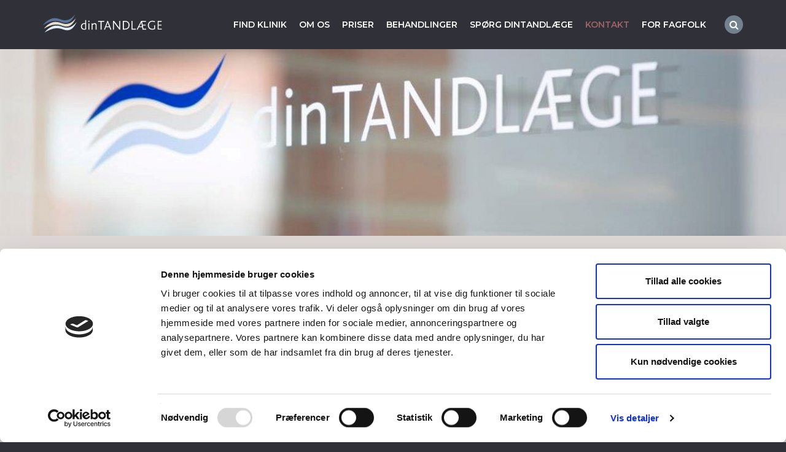

--- FILE ---
content_type: text/html
request_url: https://www.dintandlaege.dk/kontakt/presse
body_size: 7562
content:
<!DOCTYPE html>
<html lang='da-DK'>
<head>


    <meta charset="UTF-8">
    <title>Pressehenvendelser til dinTANDLÆGE</title>
<base href="https://www.dintandlaege.dk/">

<!--
Copyright © 2016 Buchs A/S. Alle rettigheder forbeholdes.

Buchs A/S
Kertemindevej 15
8940 Randers SV
buchs.dk
-->

    
    <meta name="format-detection" content="telephone=no">
    <meta name="Generator" content="Dynamicweb 9">


        <meta property="og:title" content='Pressehenvendelser til dinTANDLÆGE'>

    <meta property="og:site_name" content='dinTandlæge.dk'>
    <meta name="viewport" content="width=device-width, initial-scale=1, maximum-scale=1, user-scalable=no">
    <!--@Snippet(Stylesheets)-->
    <link rel="stylesheet" href="/Files/Templates/Designs/dintandlaege-iris-2018-03/css/i_app.css?v=20220706035603">

    <link rel="shortcut icon" href="/Files/Templates/Designs/dintandlaege-iris-2018-03/images/favicon/favicon.ico" type="image/x-icon">
    <link rel="icon" href="/Files/Templates/Designs/dintandlaege-iris-2018-03/images/favicon/favicon.ico" type="image/x-icon">
    <link rel="apple-touch-icon" href="/Files/Templates/Designs/dintandlaege-iris-2018-03/images/apple/apple-touch-icon-57x57.png">
    <link rel="apple-touch-icon" sizes="72x72" href="/Files/Templates/Designs/dintandlaege-iris-2018-03/images/apple/apple-touch-icon-72x72.png">
    <link rel="apple-touch-icon" sizes="114x114" href="/Files/Templates/Designs/dintandlaege-iris-2018-03/images/apple/apple-touch-icon-114x114.png">
    <script id="Cookiebot" src="https://consent.cookiebot.com/uc.js" data-cbid="94d9f75d-8c49-4a86-86dc-ff5a65747638" data-blockingmode="auto" type="text/javascript"></script>
<!-- Google Tag Manager -->
<script>(function(w,d,s,l,i){w[l]=w[l]||[];w[l].push({'gtm.start':
new Date().getTime(),event:'gtm.js'});var f=d.getElementsByTagName(s)[0],
j=d.createElement(s),dl=l!='dataLayer'?'&l='+l:'';j.async=true;j.src=
'https://www.googletagmanager.com/gtm.js?id='+i+dl;f.parentNode.insertBefore(j,f);
})(window,document,'script','dataLayer','GTM-5LM96P4');</script>
<!-- End Google Tag Manager -->

<meta name="google-site-verification" content="OW0FJBE22siK57Y1B84k91awB6k-RW1QwNHt_dGDWBI">

<!--New Facebook-pixel script-->
<script>!function(f,b,e,v,n,t,s){if(f.fbq)return;n=f.fbq=function(){n.callMethod?n.callMethod.apply(n,arguments):n.queue.push(arguments)};if(!f._fbq)f._fbq=n;n.push=n;n.loaded=!0;n.version='2.0';n.queue=[];t=b.createElement(e);t.async=!0;t.src=v;s=b.getElementsByTagName(e)[0];s.parentNode.insertBefore(t,s)}(window,document,'script','https://connect.facebook.net/en_US/fbevents.js');fbq('init', '1604579403092672'); fbq('track', 'PageView');</script><noscript><img height="1" width="1" src="https://www.facebook.com/tr?id=1604579403092672&ev=PageView&noscript=1"></noscript>
    <style>
        #loading-overlay {
            background: #fff;
            position: fixed;
            height: 100%;
            width: 100%;
            z-index: 9999;
            top: 0;
            left: 0;
            float: left;
            text-align: center;
            padding-top: 25%;
        }
    </style>


</head>

<body class=' content-after-header'>
    <!-- Google Tag Manager (noscript) -->
<noscript><iframe src="https://www.googletagmanager.com/ns.html?id=GTM-5LM96P4"
height="0" width="0" style="display:none;visibility:hidden"></iframe></noscript>
<!-- End Google Tag Manager (noscript) -->
    <div id="loading-overlay"></div>
    <div class="page-wrap max" id="page-wrap">

<header class="container-fluid header Fixed">
        <div class="container">
    <div class="row">
        <a href="/" class="logo" title='dinTandlæge.dk'><img src="/Files/Templates/Designs/dintandlaege-iris-2018-03/images/din-tandlaege-logo.svg" style=""></a>
        <div class="top-nav-wrap">
            <nav class="top-nav hidden-xs hidden-sm" id="top-nav" role="navigation">
                <ul id="TopNav" class="list-unstyled">
  <li class="firstitem ">
    <a class="firstitem " href="/forside">Forside</a>
  </li>
  <li class="">
    <a class="" href="/find-klinik">Find klinik</a>
  </li>
  <li class="haschildren ">
    <a class="" href="/om-os">Om os</a>
    <ul class="M1 list-unstyled">
      <li class="firstitem ">
        <a class="firstitem " href="/om-os/hvad-kan-vi-goere-for-dig">Hvad kan vi gøre for dig?</a>
      </li>
      <li class="">
        <a class="" href="/om-os/dintandlaeges-vaerdier">dinTANDLÆGEs værdier</a>
      </li>
      <li class="">
        <a class="" href="/om-os/efteruddannelse">Efteruddannelse</a>
      </li>
      <li class="">
        <a class="" href="/om-os/samfundsansvar-og-baeredygtighed">Samfundsansvar og bæredygtighed</a>
      </li>
      <li class="">
        <a class="" href="/om-os/kvalitetssikret-tandklinik">Kvalitetssikret tandklinik</a>
      </li>
      <li class="">
        <a class="" href="/om-os/kvalitetspolitik">Kvalitetspolitik</a>
      </li>
      <li class="">
        <a class="" href="/om-os/projekt-baeredygtig-tandklinik">Projekt bæredygtig tandklinik</a>
      </li>
      <li class="">
        <a class="" href="/om-os/vi-stoetter">Vi støtter</a>
      </li>
      <li class="">
        <a class="" href="/om-os/nyttige-links">Nyttige links</a>
      </li>
      <li class="">
        <a class="" href="/om-os/cookies">Cookies</a>
      </li>
      <li class="">
        <a class="" href="/om-os/privatlivspolitik">Privatlivspolitik</a>
      </li>
    </ul>
  </li>
  <li class="haschildren ">
    <a class="" href="/priser">Priser</a>
    <ul class="M1 list-unstyled">
      <li class="firstitem ">
        <a class="firstitem " href="/priser/tilskud-til-tandbehandling">Tilskud til tandbehandling</a>
      </li>
      <li class="">
        <a class="" href="/priser/finansiering">Finansiering</a>
      </li>
      <li class="">
        <a class="" href="/priser/gratis-tandlaege-for-18-21-aarige">Gratis tandlæge for 18-21 årige</a>
      </li>
      <li class="">
        <a class="" href="/priser/gavekort">Gavekort</a>
      </li>
      <li class="lastitem ">
        <a class="lastitem " href="/priser/behandling-i-udlandet">Behandling i udlandet</a>
      </li>
    </ul>
  </li>
  <li class="haschildren ">
    <a class="" href="/behandlinger">Behandlinger</a>
    <ul class="M1 list-unstyled">
      <li class="firstitem ">
        <a class="firstitem " href="/behandlinger/intervaller-for-behandling">Intervaller for behandling</a>
      </li>
      <li class="">
        <a class="" href="/behandlinger/behandlingsplan">Behandlingsplan</a>
      </li>
      <li class="">
        <a class="" href="/behandlinger/tandeftersyn">Tandeftersyn</a>
      </li>
      <li class="">
        <a class="" href="/behandlinger/tandlaegeskraek">Tandlægeskræk</a>
      </li>
      <li class="">
        <a class="" href="/behandlinger/paradentose">Paradentose</a>
      </li>
      <li class="">
        <a class="" href="/behandlinger/daarlig-aande">Dårlig ånde</a>
      </li>
      <li class="">
        <a class="" href="/behandlinger/rodbehandling">Rodbehandling</a>
      </li>
      <li class="">
        <a class="" href="/behandlinger/implantater">Implantater</a>
      </li>
      <li class="">
        <a class="" href="/behandlinger/tandkroner-og-tandbroer">Tandkroner og tandbroer</a>
      </li>
      <li class="">
        <a class="" href="/behandlinger/tandproteser">Tandproteser</a>
      </li>
      <li class="">
        <a class="" href="/behandlinger/plast-eller-soelvfyldninger">Plast- eller sølvfyldninger</a>
      </li>
      <li class="">
        <a class="" href="/behandlinger/blegning-af-taender">Blegning af tænder</a>
      </li>
      <li class="">
        <a class="" href="/behandlinger/tandfarvede-restaureringer">Tandfarvede restaureringer</a>
      </li>
      <li class="">
        <a class="" href="/behandlinger/kosmetisk-tandbehandling">Kosmetisk tandbehandling</a>
      </li>
      <li class="">
        <a class="" href="/behandlinger/tandretning">Tandretning</a>
      </li>
      <li class="">
        <a class="" href="/behandlinger/syreskader-paa-taenderne">Syreskader på tænderne</a>
      </li>
      <li class="lastitem ">
        <a class="lastitem " href="/behandlinger/boern-og-unge">Børn og unge</a>
      </li>
    </ul>
  </li>
  <li class="haschildren ">
    <a class="" href="/spoerg-dintandlaege">Spørg dinTANDLÆGE</a>
    <ul class="M1 list-unstyled">
      <li class="firstitem ">
        <a class="firstitem " href="/spoerg-dintandlaege/raad-og-vejledning">Råd og vejledning</a>
      </li>
      <li class="">
        <a class="" href="/spoerg-dintandlaege/spoergsmaal-og-svar">Spørgsmål og svar</a>
      </li>
      <li class="">
        <a class="" href="/priser/behandling-i-udlandet">Behandling i udlandet</a>
      </li>
      <li class="">
        <a class="" href="/spoerg-dintandlaege/hvad-koster-en-tandbehandling">Hvad koster en tandbehandling?</a>
      </li>
    </ul>
  </li>
  <li class="inpath haschildren ">
    <a class="inpath " href="/kontakt">Kontakt</a>
    <ul class="M1 list-unstyled">
      <li class="firstitem ">
        <a class="firstitem " href="/kontakt/bestyrelsen">Bestyrelsen</a>
      </li>
      <li class="Selected inpath activeitem ">
        <a class="inpath activeitem" href="/kontakt/presse">Presse</a>
      </li>
    </ul>
  </li>
  <li class="lastitem ">
    <a class="lastitem " href="https://dintandlæge-erhverv.dk/Default.aspx?Id=2632">For fagfolk</a>
  </li>
</ul>
            </nav>
            <div class="header-btn-wrap">
                <div>
                    <div class="search-btn"><i></i></div>
                    <a href="#top-nav" class="mobile-nav visible-xs-block visible-sm-block"><i class="fa fa-bars"></i></a>
                </div>
            </div>

        </div>
        <div class="col-xs-12 visible-xs-block find-btn-wrap"><a href="/find-dintandlaege" class="btn btn-base-color-2 btn-block">Find din tandlæge her</a></div>
    </div>

    </div>
        <div class="search-bar closed">
            <div class="container-fluid closed">
                <div class="container">
                    <div class="row">
                        <div class="col-xs-12 col-md-8 center-col">
                            <form method="get" action="/Default.aspx">
                                <fieldset>
                                    <div class="input-group input-group-lg">
                                        <input type="hidden" name="ID" value='84'>
                                        <input type="text" class="form-control placeholder" name="q" id="search-field" placeholder='Søg efter...'>
                                        <span class="input-group-btn">
                                            <input type="submit" class="btn search-bar-btn" id="search" value='Søg'>
                                        </span>
                                    </div>
                                </fieldset>
                            </form>
                        </div>
                    </div>
                </div>
            </div>
        </div>
</header>


        <div class="content-width">






<div class="container-fluid"><div class="row">


<div class="col-xs-12  image-wrap">
	<div class="image-item first" data-height-xs="80" data-height-sm="41" data-height-md="41" data-height-lg="30" style="background-color:#FFFFFF;">
			<div class="image-bg img-cover" style="opacity:1.0;" >
				<img data-src="/Admin/Public/GetImage.ashx?width=1000&amp;Format=jpg&amp;DoNotUpscale=1&amp;Compression=70&amp;image=%2FFiles%2FKlinikker%2F8400+Sekretariatet%2FKontakt-dinTANDL%C3%86GE_top.jpg" data-srcset="/Admin/Public/GetImage.ashx?width=500&amp;Format=jpg&amp;DoNotUpscale=1&amp;Compression=70&amp;image=%2FFiles%2FKlinikker%2F8400+Sekretariatet%2FKontakt-dinTANDL%C3%86GE_top.jpg 500w, /Admin/Public/GetImage.ashx?width=1000&amp;Format=jpg&amp;DoNotUpscale=1&amp;Compression=70&amp;image=%2FFiles%2FKlinikker%2F8400+Sekretariatet%2FKontakt-dinTANDL%C3%86GE_top.jpg 1000w, /Admin/Public/GetImage.ashx?width=1500&amp;Format=jpg&amp;DoNotUpscale=1&amp;Compression=70&amp;image=%2FFiles%2FKlinikker%2F8400+Sekretariatet%2FKontakt-dinTANDL%C3%86GE_top.jpg 1500w" data-sizes="(min-width: 0px) 100vw" class="lazy" alt="" data-responsive-background-image="" />
			</div>

	</div>
</div>






</div></div><div class="container-fluid paragraph-group margin-control-group dark-text group-padding-top group-padding-bottom" style="background-color:transparent;"><div class="container"><div class="row">    <div id="540" class="anchor"></div>
    <div class="col-xs-12  ">
        <div class="row ">
                <div class="col-xs-12 themed-text text-xs-center"><h1>Pressekontakt hos dinTANDL&AElig;GE</h1>

<p>Alle henvendelser til dinTANDL&AElig;GE bedes rettet til Sekretariatet:</p>

<p><strong>dinTANDL&AElig;GE fmba</strong><br />
Gl. Sellingvej 1E<br />
8370 Hadsten<br />
Tlf. 70 22 10 18<br />
E-mail:&nbsp;<a href="mailto:info@dintandlaege.dk">info@dintandlaege.dk</a></p>

<p>Sekretariatschef Henriette S&oslash;nder&nbsp;<br />
E-mail: <a href="mailto:henriette@dintandlaege.dk">henriette</a><a href="mailto:jan@dintandlaege.dk">@dintandlaege.dk</a></p>
</div>
        </div>
    </div>

</div></div></div>








        </div>
            <aside class="container-fluid paragraph-group margin-control-group boxed-group dark-text no-margins footer-top-columns" style="background-color:#fff;">
                <div class="container">
                    <div class="row"><div class="col-xs-12 text-center"><p class="h2 footer-header">Hvorfor vælge dinTandlæge?</p></div></div>
                    <div class="row">

<div class="col-xs-12 col-sm-6 col-md-3 boxed-paragraph boxed-footer-column">
			<div class="row box-theme-4 match-height-box has-button center-button">
				<div class="col-xs-12 col-sm-12 col-margin-bottom icon-wrap">
					<div class="img">
							<svg role="img" viewbox="0 0 64 64">
								<use xlink:href="/Files/Images/Ikoner/icon-dentist.svg#icon-dentist"></use>
							</svg>
					</div>
				</div>
				<div class="col-xs-12 col-sm-12 themed-text text-center">
					<p class="h3">Omsorgsfuldt personale</p><p>Vi arrangerer selv efteruddannelse for alle medarbejdere eller køber kurser specielt til vores klinikker.</p><p><a href="/om-os/efteruddannelse">Læs mere</a></p>
				</div>
			</div>
		</div>
<div class="col-xs-12 col-sm-6 col-md-3 boxed-paragraph boxed-footer-column">
			<div class="row box-theme-4 match-height-box has-button center-button">
				<div class="col-xs-12 col-sm-12 col-margin-bottom icon-wrap">
					<div class="img">
							<svg role="img" viewbox="0 0 64 64">
								<use xlink:href="/Files/Images/Ikoner/icon-tooth.svg#icon-tooth"></use>
							</svg>
					</div>
				</div>
				<div class="col-xs-12 col-sm-12 themed-text text-center">
					<p class="h3">nyeste metoder</p>

<p>Vores tandl&aelig;ger er i daglig dialog om det nyeste&nbsp;udstyr og moderne behandlingsformer.<br />
En sikkerhed for&nbsp;dig.</p>

<p><a class="btn btn-base-color-1" href="/behandlinger">L&aelig;s mere</a></p>

				</div>
			</div>
		</div>
<div class="col-xs-12 col-sm-6 col-md-3 boxed-paragraph boxed-footer-column">
			<div class="row box-theme-4 match-height-box has-button center-button">
				<div class="col-xs-12 col-sm-12 col-margin-bottom icon-wrap">
					<div class="img">
							<svg role="img" viewbox="0 0 64 64">
								<use xlink:href="/Files/Images/Ikoner/icon-iso.svg#icon-iso"></use>
							</svg>
					</div>
				</div>
				<div class="col-xs-12 col-sm-12 themed-text text-center">
					<p class="h3">KvalitetsSikring</p><p>Klinikkerne i dinTANDLÆGE har et højt kvalitetsniveau og arbejder efter et kvalitetsledelsessystem.</p><p><a href="/om-os/kvalitetssikret-tandklinik">Læs mere</a></p>
				</div>
			</div>
		</div>
<div class="col-xs-12 col-sm-6 col-md-3 boxed-paragraph boxed-footer-column">
			<div class="row box-theme-4 match-height-box has-button center-button">
				<div class="col-xs-12 col-sm-12 col-margin-bottom icon-wrap">
					<div class="img">
							<svg role="img" viewbox="0 0 64 64">
								<use xlink:href="/Files/Images/Ikoner/icon-location.svg#icon-location"></use>
							</svg>
					</div>
				</div>
				<div class="col-xs-12 col-sm-12 themed-text text-center">
					<p class="h3">Klinikker i hele landet</p><p>Hvis du flytter eller får et akut problem langt fra hjemmet, kan du opsøge en af vores klinikker og få hjælp.</p><p><a href="/find-klinik">Læs mere</a></p>
				</div>
			</div>
		</div>




							

                    </div>
                </div>
            </aside>
<footer class="footer">
    <div class="container-fluid">
        <div class="container">
            <div class="row footer-top">
                <div class="col-xs-12 col-sm-4 col-md-3"><h3>KONTAKT</h3><p><br>Gammel Sellingvej 1E<br>8370 Hadsten<br>T. 70 22 10 18<br><a href="mailto:info@dintandlaege.dk">info@dintandlaege.dk</a></p><p><a href="https://www.ingenco2.dk/certificate/7667/da" rel="noopener noreferrer" target="_blank"><img src="/Files/Klinikker/8400 Erhverv/Logo/Co2neutral1-www.jpg"></a></p></div>

                        <div class="col-xs-12 col-sm-8 col-md-8 col-md-offset-1">
                            <p><span class="h3">Behandlinger</span></p>

                            <ul class="list-unstyled" id="FooterNav">
  <li class="">
    <a href="/behandlinger/intervaller-for-behandling">Intervaller for behandling</a>
  </li>
  <li class="">
    <a href="/behandlinger/behandlingsplan">Behandlingsplan</a>
  </li>
  <li class="">
    <a href="/behandlinger/tandeftersyn">Tandeftersyn</a>
  </li>
  <li class="">
    <a href="/behandlinger/tandlaegeskraek">Tandlægeskræk</a>
  </li>
  <li class="">
    <a href="/behandlinger/paradentose">Paradentose</a>
  </li>
  <li class="">
    <a href="/behandlinger/daarlig-aande">Dårlig ånde</a>
  </li>
  <li class="">
    <a href="/behandlinger/rodbehandling">Rodbehandling</a>
  </li>
  <li class="">
    <a href="/behandlinger/implantater">Implantater</a>
  </li>
  <li class="">
    <a href="/behandlinger/tandkroner-og-tandbroer">Tandkroner og tandbroer</a>
  </li>
  <li class="">
    <a href="/behandlinger/tandproteser">Tandproteser</a>
  </li>
  <li class="">
    <a href="/behandlinger/plast-eller-soelvfyldninger">Plast- eller sølvfyldninger</a>
  </li>
  <li class="">
    <a href="/behandlinger/blegning-af-taender">Blegning af tænder</a>
  </li>
  <li class="">
    <a href="/behandlinger/tandfarvede-restaureringer">Tandfarvede restaureringer</a>
  </li>
  <li class="">
    <a href="/behandlinger/kosmetisk-tandbehandling">Kosmetisk tandbehandling</a>
  </li>
  <li class="">
    <a href="/behandlinger/tandretning">Tandretning</a>
  </li>
  <li class="">
    <a href="/behandlinger/syreskader-paa-taenderne">Syreskader på tænderne</a>
  </li>
  <li class="">
    <a href="/behandlinger/boern-og-unge">Børn og unge</a>
  </li>
</ul>
                        </div>

                <div class="col-xs-12 social-links">
                    <a href="https://www.facebook.com/pages/dinTANDL%C3%86GE/231842076946073?fref=ts" target="_blank" class="social-link"><i class="fa fa-facebook-square"></i></a>
                    <a href="https://www.linkedin.com/company/dintandl%C3%A6ge" target="_blank" class="social-link"><i class="fa fa-linkedin-square "></i></a>
                    <a href="javascript:void(window.open('http://intranet.dintandlaege.dk'));" class="pull-right login-link">Log ind <i class="fa fa-lock"></i></a>
                </div>
            </div>
        </div>
    </div>
    <div class="container-fluid footer-bottom">
        <div class="container">
            <div class="row">
                <div class="col-xs-12 col-sm-6 text-xs-center text-sm-left">
                    
                </div>
                <div class="col-xs-12 col-sm-6 text-xs-center text-sm-right footer-website-by">
                    <p>2018 © Copyright - dinTANDLÆGE.dk<br>Website by <a href="https://buchs.dk/?utm_campaign=Buchs%20client%20web&amp;utm_source=dintaendlaege&amp;utm_medium=web&amp;utm_content=footer%20link">Buchs</a></p>
                </div>
            </div>
        </div>
    </div>
</footer>
            </div>

    <script type="text/javascript">
	    var isTablet = '';

    </script>
    <script src="//ajax.googleapis.com/ajax/libs/jquery/2.1.3/jquery.min.js"></script>
    <script>
WebFontConfig = {
     google: {
      families: ['Montserrat:300,600,700','Open+Sans:300,300i,400,600,600i']
    }
   };

   (function(d) {
      var wf = d.createElement('script'), s = d.scripts[0];
      wf.src = 'https://ajax.googleapis.com/ajax/libs/webfont/1.6.26/webfont.js';
      wf.async = true;
      s.parentNode.insertBefore(wf, s);
   })(document);
</script>
    <!--@Snippet(ScriptsAbove)-->
    <script type="text/javascript" src="/Files/Templates/Designs/dintandlaege-iris-2018-03/javascript/compressed/i_compressed.js?v=20210112113634"></script>
    
    <!--@Snippet(Scripts)-->

    <script defer="">
        document.addEventListener("DOMContentLoaded", function () {
            var anchors = document.querySelectorAll("a[href*='DWSDownload.aspx']");

            anchors.forEach(function (anchor) {
                var originalHref = anchor.getAttribute("href");
                // Capture the encoded part following "File="
                var pattern = /\/Admin\/Public\/DWSDownload\.aspx\?File=([^"]+)/i;
                var match = originalHref.match(pattern);

                if (match) {
                    var encodedUrlPart = match[1];

                    // Replace plus signs with spaces, then decode
                    var decodedUrlPart;
                    try {
                        decodedUrlPart = decodeURIComponent(encodedUrlPart.replace(/\+/g, ' '));
                    } catch (ex) {
                        console.error("Error decoding URL part:", ex);
                        decodedUrlPart = encodedUrlPart;
                    }

                    // Update the href attribute with the decoded URL part
                    anchor.setAttribute("href", decodedUrlPart);
                }
            });
            $('div[class*="box-theme-"] .themed-text > p').each(function () {
                let lastAnchor = $(this).find('a:last');
                if (lastAnchor.length) {
                    lastAnchor.addClass('btn');

                    // Add `has-button` class to the parent `div` with classes `row` and `box-theme-X`
                    $(this).parents('div.row[class*="box-theme-"]').addClass('has-button center-button');
                }
            });
        });
    </script>

</body>
</html>
<!-- Exe time: 0,0620006 :  <PageID (159)>  <Designs/dintandlaege-iris-2018-03/_parsed\I_Index.parsed.cshtml>  -->

--- FILE ---
content_type: text/css
request_url: https://www.dintandlaege.dk/Files/Templates/Designs/dintandlaege-iris-2018-03/css/i_app.css?v=20220706035603
body_size: 62474
content:
@charset "UTF-8";
/*!
 *  Font Awesome 4.7.0 by @davegandy - http://fontawesome.io - @fontawesome
 *  License - http://fontawesome.io/license (Font: SIL OFL 1.1, CSS: MIT License)
 */
/* FONT PATH
 * -------------------------- */
@font-face {
  font-family: 'FontAwesome';
  src: url("../fonts/fontawesome-webfont.eot?v=4.7.0");
  src: url("../fonts/fontawesome-webfont.eot?#iefix&v=4.7.0") format("embedded-opentype"), url("../fonts/fontawesome-webfont.woff2?v=4.7.0") format("woff2"), url("../fonts/fontawesome-webfont.woff?v=4.7.0") format("woff"), url("../fonts/fontawesome-webfont.ttf?v=4.7.0") format("truetype"), url("../fonts/fontawesome-webfont.svg?v=4.7.0#fontawesomeregular") format("svg");
  font-weight: normal;
  font-style: normal; }

.fa {
  display: inline-block;
  font: normal normal normal 14px/1 FontAwesome;
  font-size: inherit;
  text-rendering: auto;
  -webkit-font-smoothing: antialiased;
  -moz-osx-font-smoothing: grayscale; }

/* makes the font 33% larger relative to the icon container */
.fa-lg {
  font-size: 1.33333em;
  line-height: 0.75em;
  vertical-align: -15%; }

.fa-2x {
  font-size: 2em; }

.fa-3x {
  font-size: 3em; }

.fa-4x {
  font-size: 4em; }

.fa-5x {
  font-size: 5em; }

.fa-fw {
  width: 1.28571em;
  text-align: center; }

.fa-ul {
  padding-left: 0;
  margin-left: 2.14286em;
  list-style-type: none; }
  .fa-ul > li {
    position: relative; }

.fa-li {
  position: absolute;
  left: -2.14286em;
  width: 2.14286em;
  top: 0.14286em;
  text-align: center; }
  .fa-li.fa-lg {
    left: -1.85714em; }

.fa-border {
  padding: .2em .25em .15em;
  border: solid 0.08em #eee;
  border-radius: .1em; }

.fa-pull-left {
  float: left; }

.fa-pull-right {
  float: right; }

.fa.fa-pull-left {
  margin-right: .3em; }

.fa.fa-pull-right {
  margin-left: .3em; }

/* Deprecated as of 4.4.0 */
.pull-right {
  float: right; }

.pull-left {
  float: left; }

.fa.pull-left {
  margin-right: .3em; }

.fa.pull-right {
  margin-left: .3em; }

.fa-spin {
  animation: fa-spin 2s infinite linear; }

.fa-pulse {
  animation: fa-spin 1s infinite steps(8); }

@keyframes fa-spin {
  0% {
    transform: rotate(0deg); }
  100% {
    transform: rotate(359deg); } }

.fa-rotate-90 {
  -ms-filter: "progid:DXImageTransform.Microsoft.BasicImage(rotation=1)";
  -ms-transform: rotate(90deg);
  transform: rotate(90deg); }

.fa-rotate-180 {
  -ms-filter: "progid:DXImageTransform.Microsoft.BasicImage(rotation=2)";
  -ms-transform: rotate(180deg);
  transform: rotate(180deg); }

.fa-rotate-270 {
  -ms-filter: "progid:DXImageTransform.Microsoft.BasicImage(rotation=3)";
  -ms-transform: rotate(270deg);
  transform: rotate(270deg); }

.fa-flip-horizontal {
  -ms-filter: "progid:DXImageTransform.Microsoft.BasicImage(rotation=0, mirror=1)";
  -ms-transform: scale(-1, 1);
  transform: scale(-1, 1); }

.fa-flip-vertical {
  -ms-filter: "progid:DXImageTransform.Microsoft.BasicImage(rotation=2, mirror=1)";
  -ms-transform: scale(1, -1);
  transform: scale(1, -1); }

:root .fa-rotate-90,
:root .fa-rotate-180,
:root .fa-rotate-270,
:root .fa-flip-horizontal,
:root .fa-flip-vertical {
  filter: none; }

.fa-stack {
  position: relative;
  display: inline-block;
  width: 2em;
  height: 2em;
  line-height: 2em;
  vertical-align: middle; }

.fa-stack-1x, .fa-stack-2x {
  position: absolute;
  left: 0;
  width: 100%;
  text-align: center; }

.fa-stack-1x {
  line-height: inherit; }

.fa-stack-2x {
  font-size: 2em; }

.fa-inverse {
  color: #fff; }

/* Font Awesome uses the Unicode Private Use Area (PUA) to ensure screen
   readers do not read off random characters that represent icons */
.fa-glass:before {
  content: ""; }

.fa-music:before {
  content: ""; }

.fa-search:before {
  content: ""; }

.fa-envelope-o:before {
  content: ""; }

.fa-heart:before {
  content: ""; }

.fa-star:before {
  content: ""; }

.fa-star-o:before {
  content: ""; }

.fa-user:before {
  content: ""; }

.fa-film:before {
  content: ""; }

.fa-th-large:before {
  content: ""; }

.fa-th:before {
  content: ""; }

.fa-th-list:before {
  content: ""; }

.fa-check:before {
  content: ""; }

.fa-remove:before,
.fa-close:before,
.fa-times:before {
  content: ""; }

.fa-search-plus:before {
  content: ""; }

.fa-search-minus:before {
  content: ""; }

.fa-power-off:before {
  content: ""; }

.fa-signal:before {
  content: ""; }

.fa-gear:before,
.fa-cog:before {
  content: ""; }

.fa-trash-o:before {
  content: ""; }

.fa-home:before {
  content: ""; }

.fa-file-o:before {
  content: ""; }

.fa-clock-o:before {
  content: ""; }

.fa-road:before {
  content: ""; }

.fa-download:before {
  content: ""; }

.fa-arrow-circle-o-down:before {
  content: ""; }

.fa-arrow-circle-o-up:before {
  content: ""; }

.fa-inbox:before {
  content: ""; }

.fa-play-circle-o:before {
  content: ""; }

.fa-rotate-right:before,
.fa-repeat:before {
  content: ""; }

.fa-refresh:before {
  content: ""; }

.fa-list-alt:before {
  content: ""; }

.fa-lock:before {
  content: ""; }

.fa-flag:before {
  content: ""; }

.fa-headphones:before {
  content: ""; }

.fa-volume-off:before {
  content: ""; }

.fa-volume-down:before {
  content: ""; }

.fa-volume-up:before {
  content: ""; }

.fa-qrcode:before {
  content: ""; }

.fa-barcode:before {
  content: ""; }

.fa-tag:before {
  content: ""; }

.fa-tags:before {
  content: ""; }

.fa-book:before {
  content: ""; }

.fa-bookmark:before {
  content: ""; }

.fa-print:before {
  content: ""; }

.fa-camera:before {
  content: ""; }

.fa-font:before {
  content: ""; }

.fa-bold:before {
  content: ""; }

.fa-italic:before {
  content: ""; }

.fa-text-height:before {
  content: ""; }

.fa-text-width:before {
  content: ""; }

.fa-align-left:before {
  content: ""; }

.fa-align-center:before {
  content: ""; }

.fa-align-right:before {
  content: ""; }

.fa-align-justify:before {
  content: ""; }

.fa-list:before {
  content: ""; }

.fa-dedent:before,
.fa-outdent:before {
  content: ""; }

.fa-indent:before {
  content: ""; }

.fa-video-camera:before {
  content: ""; }

.fa-photo:before,
.fa-image:before,
.fa-picture-o:before {
  content: ""; }

.fa-pencil:before {
  content: ""; }

.fa-map-marker:before {
  content: ""; }

.fa-adjust:before {
  content: ""; }

.fa-tint:before {
  content: ""; }

.fa-edit:before,
.fa-pencil-square-o:before {
  content: ""; }

.fa-share-square-o:before {
  content: ""; }

.fa-check-square-o:before {
  content: ""; }

.fa-arrows:before {
  content: ""; }

.fa-step-backward:before {
  content: ""; }

.fa-fast-backward:before {
  content: ""; }

.fa-backward:before {
  content: ""; }

.fa-play:before {
  content: ""; }

.fa-pause:before {
  content: ""; }

.fa-stop:before {
  content: ""; }

.fa-forward:before {
  content: ""; }

.fa-fast-forward:before {
  content: ""; }

.fa-step-forward:before {
  content: ""; }

.fa-eject:before {
  content: ""; }

.fa-chevron-left:before {
  content: ""; }

.fa-chevron-right:before {
  content: ""; }

.fa-plus-circle:before {
  content: ""; }

.fa-minus-circle:before {
  content: ""; }

.fa-times-circle:before {
  content: ""; }

.fa-check-circle:before {
  content: ""; }

.fa-question-circle:before {
  content: ""; }

.fa-info-circle:before {
  content: ""; }

.fa-crosshairs:before {
  content: ""; }

.fa-times-circle-o:before {
  content: ""; }

.fa-check-circle-o:before {
  content: ""; }

.fa-ban:before {
  content: ""; }

.fa-arrow-left:before {
  content: ""; }

.fa-arrow-right:before {
  content: ""; }

.fa-arrow-up:before {
  content: ""; }

.fa-arrow-down:before {
  content: ""; }

.fa-mail-forward:before,
.fa-share:before {
  content: ""; }

.fa-expand:before {
  content: ""; }

.fa-compress:before {
  content: ""; }

.fa-plus:before {
  content: ""; }

.fa-minus:before {
  content: ""; }

.fa-asterisk:before {
  content: ""; }

.fa-exclamation-circle:before {
  content: ""; }

.fa-gift:before {
  content: ""; }

.fa-leaf:before {
  content: ""; }

.fa-fire:before {
  content: ""; }

.fa-eye:before {
  content: ""; }

.fa-eye-slash:before {
  content: ""; }

.fa-warning:before,
.fa-exclamation-triangle:before {
  content: ""; }

.fa-plane:before {
  content: ""; }

.fa-calendar:before {
  content: ""; }

.fa-random:before {
  content: ""; }

.fa-comment:before {
  content: ""; }

.fa-magnet:before {
  content: ""; }

.fa-chevron-up:before {
  content: ""; }

.fa-chevron-down:before {
  content: ""; }

.fa-retweet:before {
  content: ""; }

.fa-shopping-cart:before {
  content: ""; }

.fa-folder:before {
  content: ""; }

.fa-folder-open:before {
  content: ""; }

.fa-arrows-v:before {
  content: ""; }

.fa-arrows-h:before {
  content: ""; }

.fa-bar-chart-o:before,
.fa-bar-chart:before {
  content: ""; }

.fa-twitter-square:before {
  content: ""; }

.fa-facebook-square:before {
  content: ""; }

.fa-camera-retro:before {
  content: ""; }

.fa-key:before {
  content: ""; }

.fa-gears:before,
.fa-cogs:before {
  content: ""; }

.fa-comments:before {
  content: ""; }

.fa-thumbs-o-up:before {
  content: ""; }

.fa-thumbs-o-down:before {
  content: ""; }

.fa-star-half:before {
  content: ""; }

.fa-heart-o:before {
  content: ""; }

.fa-sign-out:before {
  content: ""; }

.fa-linkedin-square:before {
  content: ""; }

.fa-thumb-tack:before {
  content: ""; }

.fa-external-link:before {
  content: ""; }

.fa-sign-in:before {
  content: ""; }

.fa-trophy:before {
  content: ""; }

.fa-github-square:before {
  content: ""; }

.fa-upload:before {
  content: ""; }

.fa-lemon-o:before {
  content: ""; }

.fa-phone:before {
  content: ""; }

.fa-square-o:before {
  content: ""; }

.fa-bookmark-o:before {
  content: ""; }

.fa-phone-square:before {
  content: ""; }

.fa-twitter:before {
  content: ""; }

.fa-facebook-f:before,
.fa-facebook:before {
  content: ""; }

.fa-github:before {
  content: ""; }

.fa-unlock:before {
  content: ""; }

.fa-credit-card:before {
  content: ""; }

.fa-feed:before,
.fa-rss:before {
  content: ""; }

.fa-hdd-o:before {
  content: ""; }

.fa-bullhorn:before {
  content: ""; }

.fa-bell:before {
  content: ""; }

.fa-certificate:before {
  content: ""; }

.fa-hand-o-right:before {
  content: ""; }

.fa-hand-o-left:before {
  content: ""; }

.fa-hand-o-up:before {
  content: ""; }

.fa-hand-o-down:before {
  content: ""; }

.fa-arrow-circle-left:before {
  content: ""; }

.fa-arrow-circle-right:before {
  content: ""; }

.fa-arrow-circle-up:before {
  content: ""; }

.fa-arrow-circle-down:before {
  content: ""; }

.fa-globe:before {
  content: ""; }

.fa-wrench:before {
  content: ""; }

.fa-tasks:before {
  content: ""; }

.fa-filter:before {
  content: ""; }

.fa-briefcase:before {
  content: ""; }

.fa-arrows-alt:before {
  content: ""; }

.fa-group:before,
.fa-users:before {
  content: ""; }

.fa-chain:before,
.fa-link:before {
  content: ""; }

.fa-cloud:before {
  content: ""; }

.fa-flask:before {
  content: ""; }

.fa-cut:before,
.fa-scissors:before {
  content: ""; }

.fa-copy:before,
.fa-files-o:before {
  content: ""; }

.fa-paperclip:before {
  content: ""; }

.fa-save:before,
.fa-floppy-o:before {
  content: ""; }

.fa-square:before {
  content: ""; }

.fa-navicon:before,
.fa-reorder:before,
.fa-bars:before {
  content: ""; }

.fa-list-ul:before {
  content: ""; }

.fa-list-ol:before {
  content: ""; }

.fa-strikethrough:before {
  content: ""; }

.fa-underline:before {
  content: ""; }

.fa-table:before {
  content: ""; }

.fa-magic:before {
  content: ""; }

.fa-truck:before {
  content: ""; }

.fa-pinterest:before {
  content: ""; }

.fa-pinterest-square:before {
  content: ""; }

.fa-google-plus-square:before {
  content: ""; }

.fa-google-plus:before {
  content: ""; }

.fa-money:before {
  content: ""; }

.fa-caret-down:before {
  content: ""; }

.fa-caret-up:before {
  content: ""; }

.fa-caret-left:before {
  content: ""; }

.fa-caret-right:before {
  content: ""; }

.fa-columns:before {
  content: ""; }

.fa-unsorted:before,
.fa-sort:before {
  content: ""; }

.fa-sort-down:before,
.fa-sort-desc:before {
  content: ""; }

.fa-sort-up:before,
.fa-sort-asc:before {
  content: ""; }

.fa-envelope:before {
  content: ""; }

.fa-linkedin:before {
  content: ""; }

.fa-rotate-left:before,
.fa-undo:before {
  content: ""; }

.fa-legal:before,
.fa-gavel:before {
  content: ""; }

.fa-dashboard:before,
.fa-tachometer:before {
  content: ""; }

.fa-comment-o:before {
  content: ""; }

.fa-comments-o:before {
  content: ""; }

.fa-flash:before,
.fa-bolt:before {
  content: ""; }

.fa-sitemap:before {
  content: ""; }

.fa-umbrella:before {
  content: ""; }

.fa-paste:before,
.fa-clipboard:before {
  content: ""; }

.fa-lightbulb-o:before {
  content: ""; }

.fa-exchange:before {
  content: ""; }

.fa-cloud-download:before {
  content: ""; }

.fa-cloud-upload:before {
  content: ""; }

.fa-user-md:before {
  content: ""; }

.fa-stethoscope:before {
  content: ""; }

.fa-suitcase:before {
  content: ""; }

.fa-bell-o:before {
  content: ""; }

.fa-coffee:before {
  content: ""; }

.fa-cutlery:before {
  content: ""; }

.fa-file-text-o:before {
  content: ""; }

.fa-building-o:before {
  content: ""; }

.fa-hospital-o:before {
  content: ""; }

.fa-ambulance:before {
  content: ""; }

.fa-medkit:before {
  content: ""; }

.fa-fighter-jet:before {
  content: ""; }

.fa-beer:before {
  content: ""; }

.fa-h-square:before {
  content: ""; }

.fa-plus-square:before {
  content: ""; }

.fa-angle-double-left:before {
  content: ""; }

.fa-angle-double-right:before {
  content: ""; }

.fa-angle-double-up:before {
  content: ""; }

.fa-angle-double-down:before {
  content: ""; }

.fa-angle-left:before {
  content: ""; }

.fa-angle-right:before {
  content: ""; }

.fa-angle-up:before {
  content: ""; }

.fa-angle-down:before {
  content: ""; }

.fa-desktop:before {
  content: ""; }

.fa-laptop:before {
  content: ""; }

.fa-tablet:before {
  content: ""; }

.fa-mobile-phone:before,
.fa-mobile:before {
  content: ""; }

.fa-circle-o:before {
  content: ""; }

.fa-quote-left:before {
  content: ""; }

.fa-quote-right:before {
  content: ""; }

.fa-spinner:before {
  content: ""; }

.fa-circle:before {
  content: ""; }

.fa-mail-reply:before,
.fa-reply:before {
  content: ""; }

.fa-github-alt:before {
  content: ""; }

.fa-folder-o:before {
  content: ""; }

.fa-folder-open-o:before {
  content: ""; }

.fa-smile-o:before {
  content: ""; }

.fa-frown-o:before {
  content: ""; }

.fa-meh-o:before {
  content: ""; }

.fa-gamepad:before {
  content: ""; }

.fa-keyboard-o:before {
  content: ""; }

.fa-flag-o:before {
  content: ""; }

.fa-flag-checkered:before {
  content: ""; }

.fa-terminal:before {
  content: ""; }

.fa-code:before {
  content: ""; }

.fa-mail-reply-all:before,
.fa-reply-all:before {
  content: ""; }

.fa-star-half-empty:before,
.fa-star-half-full:before,
.fa-star-half-o:before {
  content: ""; }

.fa-location-arrow:before {
  content: ""; }

.fa-crop:before {
  content: ""; }

.fa-code-fork:before {
  content: ""; }

.fa-unlink:before,
.fa-chain-broken:before {
  content: ""; }

.fa-question:before {
  content: ""; }

.fa-info:before {
  content: ""; }

.fa-exclamation:before {
  content: ""; }

.fa-superscript:before {
  content: ""; }

.fa-subscript:before {
  content: ""; }

.fa-eraser:before {
  content: ""; }

.fa-puzzle-piece:before {
  content: ""; }

.fa-microphone:before {
  content: ""; }

.fa-microphone-slash:before {
  content: ""; }

.fa-shield:before {
  content: ""; }

.fa-calendar-o:before {
  content: ""; }

.fa-fire-extinguisher:before {
  content: ""; }

.fa-rocket:before {
  content: ""; }

.fa-maxcdn:before {
  content: ""; }

.fa-chevron-circle-left:before {
  content: ""; }

.fa-chevron-circle-right:before {
  content: ""; }

.fa-chevron-circle-up:before {
  content: ""; }

.fa-chevron-circle-down:before {
  content: ""; }

.fa-html5:before {
  content: ""; }

.fa-css3:before {
  content: ""; }

.fa-anchor:before {
  content: ""; }

.fa-unlock-alt:before {
  content: ""; }

.fa-bullseye:before {
  content: ""; }

.fa-ellipsis-h:before {
  content: ""; }

.fa-ellipsis-v:before {
  content: ""; }

.fa-rss-square:before {
  content: ""; }

.fa-play-circle:before {
  content: ""; }

.fa-ticket:before {
  content: ""; }

.fa-minus-square:before {
  content: ""; }

.fa-minus-square-o:before {
  content: ""; }

.fa-level-up:before {
  content: ""; }

.fa-level-down:before {
  content: ""; }

.fa-check-square:before {
  content: ""; }

.fa-pencil-square:before {
  content: ""; }

.fa-external-link-square:before {
  content: ""; }

.fa-share-square:before {
  content: ""; }

.fa-compass:before {
  content: ""; }

.fa-toggle-down:before,
.fa-caret-square-o-down:before {
  content: ""; }

.fa-toggle-up:before,
.fa-caret-square-o-up:before {
  content: ""; }

.fa-toggle-right:before,
.fa-caret-square-o-right:before {
  content: ""; }

.fa-euro:before,
.fa-eur:before {
  content: ""; }

.fa-gbp:before {
  content: ""; }

.fa-dollar:before,
.fa-usd:before {
  content: ""; }

.fa-rupee:before,
.fa-inr:before {
  content: ""; }

.fa-cny:before,
.fa-rmb:before,
.fa-yen:before,
.fa-jpy:before {
  content: ""; }

.fa-ruble:before,
.fa-rouble:before,
.fa-rub:before {
  content: ""; }

.fa-won:before,
.fa-krw:before {
  content: ""; }

.fa-bitcoin:before,
.fa-btc:before {
  content: ""; }

.fa-file:before {
  content: ""; }

.fa-file-text:before {
  content: ""; }

.fa-sort-alpha-asc:before {
  content: ""; }

.fa-sort-alpha-desc:before {
  content: ""; }

.fa-sort-amount-asc:before {
  content: ""; }

.fa-sort-amount-desc:before {
  content: ""; }

.fa-sort-numeric-asc:before {
  content: ""; }

.fa-sort-numeric-desc:before {
  content: ""; }

.fa-thumbs-up:before {
  content: ""; }

.fa-thumbs-down:before {
  content: ""; }

.fa-youtube-square:before {
  content: ""; }

.fa-youtube:before {
  content: ""; }

.fa-xing:before {
  content: ""; }

.fa-xing-square:before {
  content: ""; }

.fa-youtube-play:before {
  content: ""; }

.fa-dropbox:before {
  content: ""; }

.fa-stack-overflow:before {
  content: ""; }

.fa-instagram:before {
  content: ""; }

.fa-flickr:before {
  content: ""; }

.fa-adn:before {
  content: ""; }

.fa-bitbucket:before {
  content: ""; }

.fa-bitbucket-square:before {
  content: ""; }

.fa-tumblr:before {
  content: ""; }

.fa-tumblr-square:before {
  content: ""; }

.fa-long-arrow-down:before {
  content: ""; }

.fa-long-arrow-up:before {
  content: ""; }

.fa-long-arrow-left:before {
  content: ""; }

.fa-long-arrow-right:before {
  content: ""; }

.fa-apple:before {
  content: ""; }

.fa-windows:before {
  content: ""; }

.fa-android:before {
  content: ""; }

.fa-linux:before {
  content: ""; }

.fa-dribbble:before {
  content: ""; }

.fa-skype:before {
  content: ""; }

.fa-foursquare:before {
  content: ""; }

.fa-trello:before {
  content: ""; }

.fa-female:before {
  content: ""; }

.fa-male:before {
  content: ""; }

.fa-gittip:before,
.fa-gratipay:before {
  content: ""; }

.fa-sun-o:before {
  content: ""; }

.fa-moon-o:before {
  content: ""; }

.fa-archive:before {
  content: ""; }

.fa-bug:before {
  content: ""; }

.fa-vk:before {
  content: ""; }

.fa-weibo:before {
  content: ""; }

.fa-renren:before {
  content: ""; }

.fa-pagelines:before {
  content: ""; }

.fa-stack-exchange:before {
  content: ""; }

.fa-arrow-circle-o-right:before {
  content: ""; }

.fa-arrow-circle-o-left:before {
  content: ""; }

.fa-toggle-left:before,
.fa-caret-square-o-left:before {
  content: ""; }

.fa-dot-circle-o:before {
  content: ""; }

.fa-wheelchair:before {
  content: ""; }

.fa-vimeo-square:before {
  content: ""; }

.fa-turkish-lira:before,
.fa-try:before {
  content: ""; }

.fa-plus-square-o:before {
  content: ""; }

.fa-space-shuttle:before {
  content: ""; }

.fa-slack:before {
  content: ""; }

.fa-envelope-square:before {
  content: ""; }

.fa-wordpress:before {
  content: ""; }

.fa-openid:before {
  content: ""; }

.fa-institution:before,
.fa-bank:before,
.fa-university:before {
  content: ""; }

.fa-mortar-board:before,
.fa-graduation-cap:before {
  content: ""; }

.fa-yahoo:before {
  content: ""; }

.fa-google:before {
  content: ""; }

.fa-reddit:before {
  content: ""; }

.fa-reddit-square:before {
  content: ""; }

.fa-stumbleupon-circle:before {
  content: ""; }

.fa-stumbleupon:before {
  content: ""; }

.fa-delicious:before {
  content: ""; }

.fa-digg:before {
  content: ""; }

.fa-pied-piper-pp:before {
  content: ""; }

.fa-pied-piper-alt:before {
  content: ""; }

.fa-drupal:before {
  content: ""; }

.fa-joomla:before {
  content: ""; }

.fa-language:before {
  content: ""; }

.fa-fax:before {
  content: ""; }

.fa-building:before {
  content: ""; }

.fa-child:before {
  content: ""; }

.fa-paw:before {
  content: ""; }

.fa-spoon:before {
  content: ""; }

.fa-cube:before {
  content: ""; }

.fa-cubes:before {
  content: ""; }

.fa-behance:before {
  content: ""; }

.fa-behance-square:before {
  content: ""; }

.fa-steam:before {
  content: ""; }

.fa-steam-square:before {
  content: ""; }

.fa-recycle:before {
  content: ""; }

.fa-automobile:before,
.fa-car:before {
  content: ""; }

.fa-cab:before,
.fa-taxi:before {
  content: ""; }

.fa-tree:before {
  content: ""; }

.fa-spotify:before {
  content: ""; }

.fa-deviantart:before {
  content: ""; }

.fa-soundcloud:before {
  content: ""; }

.fa-database:before {
  content: ""; }

.fa-file-pdf-o:before {
  content: ""; }

.fa-file-word-o:before {
  content: ""; }

.fa-file-excel-o:before {
  content: ""; }

.fa-file-powerpoint-o:before {
  content: ""; }

.fa-file-photo-o:before,
.fa-file-picture-o:before,
.fa-file-image-o:before {
  content: ""; }

.fa-file-zip-o:before,
.fa-file-archive-o:before {
  content: ""; }

.fa-file-sound-o:before,
.fa-file-audio-o:before {
  content: ""; }

.fa-file-movie-o:before,
.fa-file-video-o:before {
  content: ""; }

.fa-file-code-o:before {
  content: ""; }

.fa-vine:before {
  content: ""; }

.fa-codepen:before {
  content: ""; }

.fa-jsfiddle:before {
  content: ""; }

.fa-life-bouy:before,
.fa-life-buoy:before,
.fa-life-saver:before,
.fa-support:before,
.fa-life-ring:before {
  content: ""; }

.fa-circle-o-notch:before {
  content: ""; }

.fa-ra:before,
.fa-resistance:before,
.fa-rebel:before {
  content: ""; }

.fa-ge:before,
.fa-empire:before {
  content: ""; }

.fa-git-square:before {
  content: ""; }

.fa-git:before {
  content: ""; }

.fa-y-combinator-square:before,
.fa-yc-square:before,
.fa-hacker-news:before {
  content: ""; }

.fa-tencent-weibo:before {
  content: ""; }

.fa-qq:before {
  content: ""; }

.fa-wechat:before,
.fa-weixin:before {
  content: ""; }

.fa-send:before,
.fa-paper-plane:before {
  content: ""; }

.fa-send-o:before,
.fa-paper-plane-o:before {
  content: ""; }

.fa-history:before {
  content: ""; }

.fa-circle-thin:before {
  content: ""; }

.fa-header:before {
  content: ""; }

.fa-paragraph:before {
  content: ""; }

.fa-sliders:before {
  content: ""; }

.fa-share-alt:before {
  content: ""; }

.fa-share-alt-square:before {
  content: ""; }

.fa-bomb:before {
  content: ""; }

.fa-soccer-ball-o:before,
.fa-futbol-o:before {
  content: ""; }

.fa-tty:before {
  content: ""; }

.fa-binoculars:before {
  content: ""; }

.fa-plug:before {
  content: ""; }

.fa-slideshare:before {
  content: ""; }

.fa-twitch:before {
  content: ""; }

.fa-yelp:before {
  content: ""; }

.fa-newspaper-o:before {
  content: ""; }

.fa-wifi:before {
  content: ""; }

.fa-calculator:before {
  content: ""; }

.fa-paypal:before {
  content: ""; }

.fa-google-wallet:before {
  content: ""; }

.fa-cc-visa:before {
  content: ""; }

.fa-cc-mastercard:before {
  content: ""; }

.fa-cc-discover:before {
  content: ""; }

.fa-cc-amex:before {
  content: ""; }

.fa-cc-paypal:before {
  content: ""; }

.fa-cc-stripe:before {
  content: ""; }

.fa-bell-slash:before {
  content: ""; }

.fa-bell-slash-o:before {
  content: ""; }

.fa-trash:before {
  content: ""; }

.fa-copyright:before {
  content: ""; }

.fa-at:before {
  content: ""; }

.fa-eyedropper:before {
  content: ""; }

.fa-paint-brush:before {
  content: ""; }

.fa-birthday-cake:before {
  content: ""; }

.fa-area-chart:before {
  content: ""; }

.fa-pie-chart:before {
  content: ""; }

.fa-line-chart:before {
  content: ""; }

.fa-lastfm:before {
  content: ""; }

.fa-lastfm-square:before {
  content: ""; }

.fa-toggle-off:before {
  content: ""; }

.fa-toggle-on:before {
  content: ""; }

.fa-bicycle:before {
  content: ""; }

.fa-bus:before {
  content: ""; }

.fa-ioxhost:before {
  content: ""; }

.fa-angellist:before {
  content: ""; }

.fa-cc:before {
  content: ""; }

.fa-shekel:before,
.fa-sheqel:before,
.fa-ils:before {
  content: ""; }

.fa-meanpath:before {
  content: ""; }

.fa-buysellads:before {
  content: ""; }

.fa-connectdevelop:before {
  content: ""; }

.fa-dashcube:before {
  content: ""; }

.fa-forumbee:before {
  content: ""; }

.fa-leanpub:before {
  content: ""; }

.fa-sellsy:before {
  content: ""; }

.fa-shirtsinbulk:before {
  content: ""; }

.fa-simplybuilt:before {
  content: ""; }

.fa-skyatlas:before {
  content: ""; }

.fa-cart-plus:before {
  content: ""; }

.fa-cart-arrow-down:before {
  content: ""; }

.fa-diamond:before {
  content: ""; }

.fa-ship:before {
  content: ""; }

.fa-user-secret:before {
  content: ""; }

.fa-motorcycle:before {
  content: ""; }

.fa-street-view:before {
  content: ""; }

.fa-heartbeat:before {
  content: ""; }

.fa-venus:before {
  content: ""; }

.fa-mars:before {
  content: ""; }

.fa-mercury:before {
  content: ""; }

.fa-intersex:before,
.fa-transgender:before {
  content: ""; }

.fa-transgender-alt:before {
  content: ""; }

.fa-venus-double:before {
  content: ""; }

.fa-mars-double:before {
  content: ""; }

.fa-venus-mars:before {
  content: ""; }

.fa-mars-stroke:before {
  content: ""; }

.fa-mars-stroke-v:before {
  content: ""; }

.fa-mars-stroke-h:before {
  content: ""; }

.fa-neuter:before {
  content: ""; }

.fa-genderless:before {
  content: ""; }

.fa-facebook-official:before {
  content: ""; }

.fa-pinterest-p:before {
  content: ""; }

.fa-whatsapp:before {
  content: ""; }

.fa-server:before {
  content: ""; }

.fa-user-plus:before {
  content: ""; }

.fa-user-times:before {
  content: ""; }

.fa-hotel:before,
.fa-bed:before {
  content: ""; }

.fa-viacoin:before {
  content: ""; }

.fa-train:before {
  content: ""; }

.fa-subway:before {
  content: ""; }

.fa-medium:before {
  content: ""; }

.fa-yc:before,
.fa-y-combinator:before {
  content: ""; }

.fa-optin-monster:before {
  content: ""; }

.fa-opencart:before {
  content: ""; }

.fa-expeditedssl:before {
  content: ""; }

.fa-battery-4:before,
.fa-battery:before,
.fa-battery-full:before {
  content: ""; }

.fa-battery-3:before,
.fa-battery-three-quarters:before {
  content: ""; }

.fa-battery-2:before,
.fa-battery-half:before {
  content: ""; }

.fa-battery-1:before,
.fa-battery-quarter:before {
  content: ""; }

.fa-battery-0:before,
.fa-battery-empty:before {
  content: ""; }

.fa-mouse-pointer:before {
  content: ""; }

.fa-i-cursor:before {
  content: ""; }

.fa-object-group:before {
  content: ""; }

.fa-object-ungroup:before {
  content: ""; }

.fa-sticky-note:before {
  content: ""; }

.fa-sticky-note-o:before {
  content: ""; }

.fa-cc-jcb:before {
  content: ""; }

.fa-cc-diners-club:before {
  content: ""; }

.fa-clone:before {
  content: ""; }

.fa-balance-scale:before {
  content: ""; }

.fa-hourglass-o:before {
  content: ""; }

.fa-hourglass-1:before,
.fa-hourglass-start:before {
  content: ""; }

.fa-hourglass-2:before,
.fa-hourglass-half:before {
  content: ""; }

.fa-hourglass-3:before,
.fa-hourglass-end:before {
  content: ""; }

.fa-hourglass:before {
  content: ""; }

.fa-hand-grab-o:before,
.fa-hand-rock-o:before {
  content: ""; }

.fa-hand-stop-o:before,
.fa-hand-paper-o:before {
  content: ""; }

.fa-hand-scissors-o:before {
  content: ""; }

.fa-hand-lizard-o:before {
  content: ""; }

.fa-hand-spock-o:before {
  content: ""; }

.fa-hand-pointer-o:before {
  content: ""; }

.fa-hand-peace-o:before {
  content: ""; }

.fa-trademark:before {
  content: ""; }

.fa-registered:before {
  content: ""; }

.fa-creative-commons:before {
  content: ""; }

.fa-gg:before {
  content: ""; }

.fa-gg-circle:before {
  content: ""; }

.fa-tripadvisor:before {
  content: ""; }

.fa-odnoklassniki:before {
  content: ""; }

.fa-odnoklassniki-square:before {
  content: ""; }

.fa-get-pocket:before {
  content: ""; }

.fa-wikipedia-w:before {
  content: ""; }

.fa-safari:before {
  content: ""; }

.fa-chrome:before {
  content: ""; }

.fa-firefox:before {
  content: ""; }

.fa-opera:before {
  content: ""; }

.fa-internet-explorer:before {
  content: ""; }

.fa-tv:before,
.fa-television:before {
  content: ""; }

.fa-contao:before {
  content: ""; }

.fa-500px:before {
  content: ""; }

.fa-amazon:before {
  content: ""; }

.fa-calendar-plus-o:before {
  content: ""; }

.fa-calendar-minus-o:before {
  content: ""; }

.fa-calendar-times-o:before {
  content: ""; }

.fa-calendar-check-o:before {
  content: ""; }

.fa-industry:before {
  content: ""; }

.fa-map-pin:before {
  content: ""; }

.fa-map-signs:before {
  content: ""; }

.fa-map-o:before {
  content: ""; }

.fa-map:before {
  content: ""; }

.fa-commenting:before {
  content: ""; }

.fa-commenting-o:before {
  content: ""; }

.fa-houzz:before {
  content: ""; }

.fa-vimeo:before {
  content: ""; }

.fa-black-tie:before {
  content: ""; }

.fa-fonticons:before {
  content: ""; }

.fa-reddit-alien:before {
  content: ""; }

.fa-edge:before {
  content: ""; }

.fa-credit-card-alt:before {
  content: ""; }

.fa-codiepie:before {
  content: ""; }

.fa-modx:before {
  content: ""; }

.fa-fort-awesome:before {
  content: ""; }

.fa-usb:before {
  content: ""; }

.fa-product-hunt:before {
  content: ""; }

.fa-mixcloud:before {
  content: ""; }

.fa-scribd:before {
  content: ""; }

.fa-pause-circle:before {
  content: ""; }

.fa-pause-circle-o:before {
  content: ""; }

.fa-stop-circle:before {
  content: ""; }

.fa-stop-circle-o:before {
  content: ""; }

.fa-shopping-bag:before {
  content: ""; }

.fa-shopping-basket:before {
  content: ""; }

.fa-hashtag:before {
  content: ""; }

.fa-bluetooth:before {
  content: ""; }

.fa-bluetooth-b:before {
  content: ""; }

.fa-percent:before {
  content: ""; }

.fa-gitlab:before {
  content: ""; }

.fa-wpbeginner:before {
  content: ""; }

.fa-wpforms:before {
  content: ""; }

.fa-envira:before {
  content: ""; }

.fa-universal-access:before {
  content: ""; }

.fa-wheelchair-alt:before {
  content: ""; }

.fa-question-circle-o:before {
  content: ""; }

.fa-blind:before {
  content: ""; }

.fa-audio-description:before {
  content: ""; }

.fa-volume-control-phone:before {
  content: ""; }

.fa-braille:before {
  content: ""; }

.fa-assistive-listening-systems:before {
  content: ""; }

.fa-asl-interpreting:before,
.fa-american-sign-language-interpreting:before {
  content: ""; }

.fa-deafness:before,
.fa-hard-of-hearing:before,
.fa-deaf:before {
  content: ""; }

.fa-glide:before {
  content: ""; }

.fa-glide-g:before {
  content: ""; }

.fa-signing:before,
.fa-sign-language:before {
  content: ""; }

.fa-low-vision:before {
  content: ""; }

.fa-viadeo:before {
  content: ""; }

.fa-viadeo-square:before {
  content: ""; }

.fa-snapchat:before {
  content: ""; }

.fa-snapchat-ghost:before {
  content: ""; }

.fa-snapchat-square:before {
  content: ""; }

.fa-pied-piper:before {
  content: ""; }

.fa-first-order:before {
  content: ""; }

.fa-yoast:before {
  content: ""; }

.fa-themeisle:before {
  content: ""; }

.fa-google-plus-circle:before,
.fa-google-plus-official:before {
  content: ""; }

.fa-fa:before,
.fa-font-awesome:before {
  content: ""; }

.fa-handshake-o:before {
  content: ""; }

.fa-envelope-open:before {
  content: ""; }

.fa-envelope-open-o:before {
  content: ""; }

.fa-linode:before {
  content: ""; }

.fa-address-book:before {
  content: ""; }

.fa-address-book-o:before {
  content: ""; }

.fa-vcard:before,
.fa-address-card:before {
  content: ""; }

.fa-vcard-o:before,
.fa-address-card-o:before {
  content: ""; }

.fa-user-circle:before {
  content: ""; }

.fa-user-circle-o:before {
  content: ""; }

.fa-user-o:before {
  content: ""; }

.fa-id-badge:before {
  content: ""; }

.fa-drivers-license:before,
.fa-id-card:before {
  content: ""; }

.fa-drivers-license-o:before,
.fa-id-card-o:before {
  content: ""; }

.fa-quora:before {
  content: ""; }

.fa-free-code-camp:before {
  content: ""; }

.fa-telegram:before {
  content: ""; }

.fa-thermometer-4:before,
.fa-thermometer:before,
.fa-thermometer-full:before {
  content: ""; }

.fa-thermometer-3:before,
.fa-thermometer-three-quarters:before {
  content: ""; }

.fa-thermometer-2:before,
.fa-thermometer-half:before {
  content: ""; }

.fa-thermometer-1:before,
.fa-thermometer-quarter:before {
  content: ""; }

.fa-thermometer-0:before,
.fa-thermometer-empty:before {
  content: ""; }

.fa-shower:before {
  content: ""; }

.fa-bathtub:before,
.fa-s15:before,
.fa-bath:before {
  content: ""; }

.fa-podcast:before {
  content: ""; }

.fa-window-maximize:before {
  content: ""; }

.fa-window-minimize:before {
  content: ""; }

.fa-window-restore:before {
  content: ""; }

.fa-times-rectangle:before,
.fa-window-close:before {
  content: ""; }

.fa-times-rectangle-o:before,
.fa-window-close-o:before {
  content: ""; }

.fa-bandcamp:before {
  content: ""; }

.fa-grav:before {
  content: ""; }

.fa-etsy:before {
  content: ""; }

.fa-imdb:before {
  content: ""; }

.fa-ravelry:before {
  content: ""; }

.fa-eercast:before {
  content: ""; }

.fa-microchip:before {
  content: ""; }

.fa-snowflake-o:before {
  content: ""; }

.fa-superpowers:before {
  content: ""; }

.fa-wpexplorer:before {
  content: ""; }

.fa-meetup:before {
  content: ""; }

.sr-only {
  position: absolute;
  width: 1px;
  height: 1px;
  padding: 0;
  margin: -1px;
  overflow: hidden;
  clip: rect(0, 0, 0, 0);
  border: 0; }

.sr-only-focusable:active, .sr-only-focusable:focus {
  position: static;
  width: auto;
  height: auto;
  margin: 0;
  overflow: visible;
  clip: auto; }

/*
* Override the variables you want to customize, many variables can refer to :
 * 
 * node_modules/bootstrap-sass/assets/stylesheets/bootstrap/_variables.scss
 * 
 * BUT many variables are design specific and are used across the different scss files imported in app.scss
 */
/*!
 * Bootstrap v3.3.6 (http://getbootstrap.com)
 * Copyright 2011-2015 Twitter, Inc.
 * Licensed under MIT (https://github.com/twbs/bootstrap/blob/master/LICENSE)
 */
/*! normalize.css v3.0.3 | MIT License | github.com/necolas/normalize.css */
html {
  font-family: sans-serif;
  -ms-text-size-adjust: 100%;
  -webkit-text-size-adjust: 100%; }

body {
  margin: 0; }

article,
aside,
details,
figcaption,
figure,
footer,
header,
hgroup,
main,
menu,
nav,
section,
summary {
  display: block; }

audio,
canvas,
progress,
video {
  display: inline-block;
  vertical-align: baseline; }

audio:not([controls]) {
  display: none;
  height: 0; }

[hidden],
template {
  display: none; }

a {
  background-color: transparent; }

a:active,
a:hover {
  outline: 0; }

abbr[title] {
  border-bottom: 1px dotted; }

b,
strong {
  font-weight: bold; }

dfn {
  font-style: italic; }

h1 {
  font-size: 2em;
  margin: 0.67em 0; }

mark {
  background: #ff0;
  color: #000; }

small {
  font-size: 80%; }

sub,
sup {
  font-size: 75%;
  line-height: 0;
  position: relative;
  vertical-align: baseline; }

sup {
  top: -0.5em; }

sub {
  bottom: -0.25em; }

img {
  border: 0; }

svg:not(:root) {
  overflow: hidden; }

figure {
  margin: 1em 40px; }

hr {
  box-sizing: content-box;
  height: 0; }

pre {
  overflow: auto; }

code,
kbd,
pre,
samp {
  font-family: monospace, monospace;
  font-size: 1em; }

button,
input,
optgroup,
select,
textarea {
  color: inherit;
  font: inherit;
  margin: 0; }

button {
  overflow: visible; }

button,
select {
  text-transform: none; }

button,
html input[type="button"],
input[type="reset"],
input[type="submit"] {
  -webkit-appearance: button;
  cursor: pointer; }

button[disabled],
html input[disabled] {
  cursor: default; }

button::-moz-focus-inner,
input::-moz-focus-inner {
  border: 0;
  padding: 0; }

input {
  line-height: normal; }

input[type="checkbox"],
input[type="radio"] {
  box-sizing: border-box;
  padding: 0; }

input[type="number"]::-webkit-inner-spin-button,
input[type="number"]::-webkit-outer-spin-button {
  height: auto; }

input[type="search"] {
  -webkit-appearance: textfield;
  box-sizing: content-box; }

input[type="search"]::-webkit-search-cancel-button,
input[type="search"]::-webkit-search-decoration {
  -webkit-appearance: none; }

fieldset {
  border: 1px solid #c0c0c0;
  margin: 0 2px;
  padding: 0.35em 0.625em 0.75em; }

legend {
  border: 0;
  padding: 0; }

textarea {
  overflow: auto; }

optgroup {
  font-weight: bold; }

table {
  border-collapse: collapse;
  border-spacing: 0; }

td,
th {
  padding: 0; }

/*! Source: https://github.com/h5bp/html5-boilerplate/blob/master/src/css/main.css */
@media print {
  *,
  *:before,
  *:after {
    background: transparent !important;
    color: #000 !important;
    box-shadow: none !important;
    text-shadow: none !important; }
  a,
  a:visited {
    text-decoration: underline; }
  a[href]:after {
    content: " (" attr(href) ")"; }
  abbr[title]:after {
    content: " (" attr(title) ")"; }
  a[href^="#"]:after,
  a[href^="javascript:"]:after {
    content: ""; }
  pre,
  blockquote {
    border: 1px solid #999;
    page-break-inside: avoid; }
  thead {
    display: table-header-group; }
  tr,
  img {
    page-break-inside: avoid; }
  img {
    max-width: 100% !important; }
  p,
  h2,
  h3 {
    orphans: 3;
    widows: 3; }
  h2,
  h3 {
    page-break-after: avoid; }
  .navbar {
    display: none; }
  .btn > .caret,
  .dropup > .btn > .caret {
    border-top-color: #000 !important; }
  .label {
    border: 1px solid #000; }
  .table {
    border-collapse: collapse !important; }
    .table td,
    .table th {
      background-color: #fff !important; }
  .table-bordered th,
  .table-bordered td {
    border: 1px solid #ddd !important; } }

* {
  box-sizing: border-box; }

*:before,
*:after {
  box-sizing: border-box; }

html {
  font-size: 10px;
  -webkit-tap-highlight-color: transparent; }

body {
  font-family: "Open Sans", "Helvetica Neue", Helvetica, Arial, sans-serif;
  font-size: 15px;
  line-height: 1.46667;
  color: #43454d;
  background-color: #e1dcda; }

input,
button,
select,
textarea {
  font-family: inherit;
  font-size: inherit;
  line-height: inherit; }

a {
  color: #A06464;
  text-decoration: none; }
  a:hover, a:focus {
    color: #915959;
    text-decoration: underline; }
  a:focus {
    outline: 5px auto -webkit-focus-ring-color;
    outline-offset: -2px; }

figure {
  margin: 0; }

img {
  vertical-align: middle; }

.img-responsive {
  display: block;
  max-width: 100%;
  height: auto; }

.img-rounded {
  border-radius: 6px; }

.img-thumbnail {
  padding: 4px;
  line-height: 1.46667;
  background-color: #e1dcda;
  border: 1px solid #ddd;
  border-radius: 4px;
  transition: all 0.2s ease-in-out;
  display: inline-block;
  max-width: 100%;
  height: auto; }

.img-circle {
  border-radius: 50%; }

hr {
  margin-top: 22px;
  margin-bottom: 22px;
  border: 0;
  border-top: 1px solid #eeeeee; }

.sr-only {
  position: absolute;
  width: 1px;
  height: 1px;
  margin: -1px;
  padding: 0;
  overflow: hidden;
  clip: rect(0, 0, 0, 0);
  border: 0; }

.sr-only-focusable:active, .sr-only-focusable:focus {
  position: static;
  width: auto;
  height: auto;
  margin: 0;
  overflow: visible;
  clip: auto; }

[role="button"] {
  cursor: pointer; }

h1, h2, h3, h4, h5, h6,
.h1, .h2, .h3, .h4, .h5, .h6 {
  font-family: "Montserrat", "Helvetica Neue", Helvetica, Arial, sans-serif;
  font-weight: 600;
  line-height: 1.1;
  color: #43454d; }
  h1 small,
  h1 .small, h2 small,
  h2 .small, h3 small,
  h3 .small, h4 small,
  h4 .small, h5 small,
  h5 .small, h6 small,
  h6 .small,
  .h1 small,
  .h1 .small, .h2 small,
  .h2 .small, .h3 small,
  .h3 .small, .h4 small,
  .h4 .small, .h5 small,
  .h5 .small, .h6 small,
  .h6 .small {
    font-weight: normal;
    line-height: 1;
    color: #777777; }

h1, .h1,
h2, .h2,
h3, .h3 {
  margin-top: 22px;
  margin-bottom: 11px; }
  h1 small,
  h1 .small, .h1 small,
  .h1 .small,
  h2 small,
  h2 .small, .h2 small,
  .h2 .small,
  h3 small,
  h3 .small, .h3 small,
  .h3 .small {
    font-size: 65%; }

h4, .h4,
h5, .h5,
h6, .h6 {
  margin-top: 11px;
  margin-bottom: 11px; }
  h4 small,
  h4 .small, .h4 small,
  .h4 .small,
  h5 small,
  h5 .small, .h5 small,
  .h5 .small,
  h6 small,
  h6 .small, .h6 small,
  .h6 .small {
    font-size: 75%; }

h1, .h1 {
  font-size: 30px; }

h2, .h2 {
  font-size: 22px; }

h3, .h3 {
  font-size: 19px; }

h4, .h4 {
  font-size: 17px; }

h5, .h5 {
  font-size: 16px; }

h6, .h6 {
  font-size: 16px; }

p {
  margin: 0 0 11px; }

.lead {
  margin-bottom: 22px;
  font-size: 17px;
  font-weight: 300;
  line-height: 1.4; }
  @media (min-width: 768px) {
    .lead {
      font-size: 22.5px; } }

small,
.small {
  font-size: 86%; }

mark,
.mark {
  background-color: #fcf8e3;
  padding: .2em; }

.text-left {
  text-align: left; }

.text-right {
  text-align: right; }

.text-center {
  text-align: center; }

.text-justify {
  text-align: justify; }

.text-nowrap {
  white-space: nowrap; }

.text-lowercase {
  text-transform: lowercase; }

.text-uppercase, .initialism {
  text-transform: uppercase; }

.text-capitalize {
  text-transform: capitalize; }

.text-muted {
  color: #777777; }

.text-primary {
  color: #337ab7; }

a.text-primary:hover,
a.text-primary:focus {
  color: #286090; }

.text-success {
  color: #3c763d; }

a.text-success:hover,
a.text-success:focus {
  color: #2b542c; }

.text-info {
  color: #31708f; }

a.text-info:hover,
a.text-info:focus {
  color: #245269; }

.text-warning {
  color: #8a6d3b; }

a.text-warning:hover,
a.text-warning:focus {
  color: #66512c; }

.text-danger {
  color: #a94442; }

a.text-danger:hover,
a.text-danger:focus {
  color: #843534; }

.bg-primary {
  color: #fff; }

.bg-primary {
  background-color: #337ab7; }

a.bg-primary:hover,
a.bg-primary:focus {
  background-color: #286090; }

.bg-success {
  background-color: #dff0d8; }

a.bg-success:hover,
a.bg-success:focus {
  background-color: #c1e2b3; }

.bg-info {
  background-color: #d9edf7; }

a.bg-info:hover,
a.bg-info:focus {
  background-color: #afd9ee; }

.bg-warning {
  background-color: #fcf8e3; }

a.bg-warning:hover,
a.bg-warning:focus {
  background-color: #f7ecb5; }

.bg-danger {
  background-color: #f2dede; }

a.bg-danger:hover,
a.bg-danger:focus {
  background-color: #e4b9b9; }

.page-header {
  padding-bottom: 10px;
  margin: 44px 0 22px;
  border-bottom: 1px solid #eeeeee; }

ul,
ol {
  margin-top: 0;
  margin-bottom: 11px; }
  ul ul,
  ul ol,
  ol ul,
  ol ol {
    margin-bottom: 0; }

.list-unstyled {
  padding-left: 0;
  list-style: none; }

.list-inline {
  padding-left: 0;
  list-style: none;
  margin-left: -5px; }
  .list-inline > li {
    display: inline-block;
    padding-left: 5px;
    padding-right: 5px; }

dl {
  margin-top: 0;
  margin-bottom: 22px; }

dt,
dd {
  line-height: 1.46667; }

dt {
  font-weight: bold; }

dd {
  margin-left: 0; }

.dl-horizontal dd:before, .dl-horizontal dd:after {
  content: " ";
  display: table; }

.dl-horizontal dd:after {
  clear: both; }

@media (min-width: 768px) {
  .dl-horizontal dt {
    float: left;
    width: 160px;
    clear: left;
    text-align: right;
    overflow: hidden;
    text-overflow: ellipsis;
    white-space: nowrap; }
  .dl-horizontal dd {
    margin-left: 180px; } }

abbr[title],
abbr[data-original-title] {
  cursor: help;
  border-bottom: 1px dotted #777777; }

.initialism {
  font-size: 90%; }

blockquote {
  padding: 11px 22px;
  margin: 0 0 22px;
  font-size: 18.75px;
  border-left: 5px solid #eeeeee; }
  blockquote p:last-child,
  blockquote ul:last-child,
  blockquote ol:last-child {
    margin-bottom: 0; }
  blockquote footer,
  blockquote small,
  blockquote .small {
    display: block;
    font-size: 80%;
    line-height: 1.46667;
    color: #777777; }
    blockquote footer:before,
    blockquote small:before,
    blockquote .small:before {
      content: '\2014 \00A0'; }

.blockquote-reverse,
blockquote.pull-right {
  padding-right: 15px;
  padding-left: 0;
  border-right: 5px solid #eeeeee;
  border-left: 0;
  text-align: right; }
  .blockquote-reverse footer:before,
  .blockquote-reverse small:before,
  .blockquote-reverse .small:before,
  blockquote.pull-right footer:before,
  blockquote.pull-right small:before,
  blockquote.pull-right .small:before {
    content: ''; }
  .blockquote-reverse footer:after,
  .blockquote-reverse small:after,
  .blockquote-reverse .small:after,
  blockquote.pull-right footer:after,
  blockquote.pull-right small:after,
  blockquote.pull-right .small:after {
    content: '\00A0 \2014'; }

address {
  margin-bottom: 22px;
  font-style: normal;
  line-height: 1.46667; }

.container {
  margin-right: auto;
  margin-left: auto;
  padding-left: 15px;
  padding-right: 15px; }
  .container:before, .container:after {
    content: " ";
    display: table; }
  .container:after {
    clear: both; }
  @media (min-width: 768px) {
    .container {
      width: 750px; } }
  @media (min-width: 992px) {
    .container {
      width: 970px; } }
  @media (min-width: 1200px) {
    .container {
      width: 1170px; } }

.container-fluid {
  margin-right: auto;
  margin-left: auto;
  padding-left: 15px;
  padding-right: 15px; }
  .container-fluid:before, .container-fluid:after {
    content: " ";
    display: table; }
  .container-fluid:after {
    clear: both; }

.row {
  margin-left: -15px;
  margin-right: -15px; }
  .row:before, .row:after {
    content: " ";
    display: table; }
  .row:after {
    clear: both; }

.col-xs-1, .col-sm-1, .col-md-1, .col-lg-1, .col-xs-2, .col-sm-2, .col-md-2, .col-lg-2, .col-xs-3, .col-sm-3, .col-md-3, .col-lg-3, .col-xs-4, .col-sm-4, .col-md-4, .col-lg-4, .col-xs-5, .col-sm-5, .col-md-5, .col-lg-5, .col-xs-6, .col-sm-6, .col-md-6, .col-lg-6, .col-xs-7, .col-sm-7, .col-md-7, .col-lg-7, .col-xs-8, .col-sm-8, .col-md-8, .col-lg-8, .col-xs-9, .col-sm-9, .col-md-9, .col-lg-9, .col-xs-10, .col-sm-10, .col-md-10, .col-lg-10, .col-xs-11, .col-sm-11, .col-md-11, .col-lg-11, .col-xs-12, .col-sm-12, .col-md-12, .col-lg-12 {
  position: relative;
  min-height: 1px;
  padding-left: 15px;
  padding-right: 15px; }

.col-xs-1, .col-xs-2, .col-xs-3, .col-xs-4, .col-xs-5, .col-xs-6, .col-xs-7, .col-xs-8, .col-xs-9, .col-xs-10, .col-xs-11, .col-xs-12 {
  float: left; }

.col-xs-1 {
  width: 8.33333%; }

.col-xs-2 {
  width: 16.66667%; }

.col-xs-3 {
  width: 25%; }

.col-xs-4 {
  width: 33.33333%; }

.col-xs-5 {
  width: 41.66667%; }

.col-xs-6 {
  width: 50%; }

.col-xs-7 {
  width: 58.33333%; }

.col-xs-8 {
  width: 66.66667%; }

.col-xs-9 {
  width: 75%; }

.col-xs-10 {
  width: 83.33333%; }

.col-xs-11 {
  width: 91.66667%; }

.col-xs-12 {
  width: 100%; }

.col-xs-pull-0 {
  right: auto; }

.col-xs-pull-1 {
  right: 8.33333%; }

.col-xs-pull-2 {
  right: 16.66667%; }

.col-xs-pull-3 {
  right: 25%; }

.col-xs-pull-4 {
  right: 33.33333%; }

.col-xs-pull-5 {
  right: 41.66667%; }

.col-xs-pull-6 {
  right: 50%; }

.col-xs-pull-7 {
  right: 58.33333%; }

.col-xs-pull-8 {
  right: 66.66667%; }

.col-xs-pull-9 {
  right: 75%; }

.col-xs-pull-10 {
  right: 83.33333%; }

.col-xs-pull-11 {
  right: 91.66667%; }

.col-xs-pull-12 {
  right: 100%; }

.col-xs-push-0 {
  left: auto; }

.col-xs-push-1 {
  left: 8.33333%; }

.col-xs-push-2 {
  left: 16.66667%; }

.col-xs-push-3 {
  left: 25%; }

.col-xs-push-4 {
  left: 33.33333%; }

.col-xs-push-5 {
  left: 41.66667%; }

.col-xs-push-6 {
  left: 50%; }

.col-xs-push-7 {
  left: 58.33333%; }

.col-xs-push-8 {
  left: 66.66667%; }

.col-xs-push-9 {
  left: 75%; }

.col-xs-push-10 {
  left: 83.33333%; }

.col-xs-push-11 {
  left: 91.66667%; }

.col-xs-push-12 {
  left: 100%; }

.col-xs-offset-0 {
  margin-left: 0%; }

.col-xs-offset-1 {
  margin-left: 8.33333%; }

.col-xs-offset-2 {
  margin-left: 16.66667%; }

.col-xs-offset-3 {
  margin-left: 25%; }

.col-xs-offset-4 {
  margin-left: 33.33333%; }

.col-xs-offset-5 {
  margin-left: 41.66667%; }

.col-xs-offset-6 {
  margin-left: 50%; }

.col-xs-offset-7 {
  margin-left: 58.33333%; }

.col-xs-offset-8 {
  margin-left: 66.66667%; }

.col-xs-offset-9 {
  margin-left: 75%; }

.col-xs-offset-10 {
  margin-left: 83.33333%; }

.col-xs-offset-11 {
  margin-left: 91.66667%; }

.col-xs-offset-12 {
  margin-left: 100%; }

@media (min-width: 768px) {
  .col-sm-1, .col-sm-2, .col-sm-3, .col-sm-4, .col-sm-5, .col-sm-6, .col-sm-7, .col-sm-8, .col-sm-9, .col-sm-10, .col-sm-11, .col-sm-12 {
    float: left; }
  .col-sm-1 {
    width: 8.33333%; }
  .col-sm-2 {
    width: 16.66667%; }
  .col-sm-3 {
    width: 25%; }
  .col-sm-4 {
    width: 33.33333%; }
  .col-sm-5 {
    width: 41.66667%; }
  .col-sm-6 {
    width: 50%; }
  .col-sm-7 {
    width: 58.33333%; }
  .col-sm-8 {
    width: 66.66667%; }
  .col-sm-9 {
    width: 75%; }
  .col-sm-10 {
    width: 83.33333%; }
  .col-sm-11 {
    width: 91.66667%; }
  .col-sm-12 {
    width: 100%; }
  .col-sm-pull-0 {
    right: auto; }
  .col-sm-pull-1 {
    right: 8.33333%; }
  .col-sm-pull-2 {
    right: 16.66667%; }
  .col-sm-pull-3 {
    right: 25%; }
  .col-sm-pull-4 {
    right: 33.33333%; }
  .col-sm-pull-5 {
    right: 41.66667%; }
  .col-sm-pull-6 {
    right: 50%; }
  .col-sm-pull-7 {
    right: 58.33333%; }
  .col-sm-pull-8 {
    right: 66.66667%; }
  .col-sm-pull-9 {
    right: 75%; }
  .col-sm-pull-10 {
    right: 83.33333%; }
  .col-sm-pull-11 {
    right: 91.66667%; }
  .col-sm-pull-12 {
    right: 100%; }
  .col-sm-push-0 {
    left: auto; }
  .col-sm-push-1 {
    left: 8.33333%; }
  .col-sm-push-2 {
    left: 16.66667%; }
  .col-sm-push-3 {
    left: 25%; }
  .col-sm-push-4 {
    left: 33.33333%; }
  .col-sm-push-5 {
    left: 41.66667%; }
  .col-sm-push-6 {
    left: 50%; }
  .col-sm-push-7 {
    left: 58.33333%; }
  .col-sm-push-8 {
    left: 66.66667%; }
  .col-sm-push-9 {
    left: 75%; }
  .col-sm-push-10 {
    left: 83.33333%; }
  .col-sm-push-11 {
    left: 91.66667%; }
  .col-sm-push-12 {
    left: 100%; }
  .col-sm-offset-0 {
    margin-left: 0%; }
  .col-sm-offset-1 {
    margin-left: 8.33333%; }
  .col-sm-offset-2 {
    margin-left: 16.66667%; }
  .col-sm-offset-3 {
    margin-left: 25%; }
  .col-sm-offset-4 {
    margin-left: 33.33333%; }
  .col-sm-offset-5 {
    margin-left: 41.66667%; }
  .col-sm-offset-6 {
    margin-left: 50%; }
  .col-sm-offset-7 {
    margin-left: 58.33333%; }
  .col-sm-offset-8 {
    margin-left: 66.66667%; }
  .col-sm-offset-9 {
    margin-left: 75%; }
  .col-sm-offset-10 {
    margin-left: 83.33333%; }
  .col-sm-offset-11 {
    margin-left: 91.66667%; }
  .col-sm-offset-12 {
    margin-left: 100%; } }

@media (min-width: 992px) {
  .col-md-1, .col-md-2, .col-md-3, .col-md-4, .col-md-5, .col-md-6, .col-md-7, .col-md-8, .col-md-9, .col-md-10, .col-md-11, .col-md-12 {
    float: left; }
  .col-md-1 {
    width: 8.33333%; }
  .col-md-2 {
    width: 16.66667%; }
  .col-md-3 {
    width: 25%; }
  .col-md-4 {
    width: 33.33333%; }
  .col-md-5 {
    width: 41.66667%; }
  .col-md-6 {
    width: 50%; }
  .col-md-7 {
    width: 58.33333%; }
  .col-md-8 {
    width: 66.66667%; }
  .col-md-9 {
    width: 75%; }
  .col-md-10 {
    width: 83.33333%; }
  .col-md-11 {
    width: 91.66667%; }
  .col-md-12 {
    width: 100%; }
  .col-md-pull-0 {
    right: auto; }
  .col-md-pull-1 {
    right: 8.33333%; }
  .col-md-pull-2 {
    right: 16.66667%; }
  .col-md-pull-3 {
    right: 25%; }
  .col-md-pull-4 {
    right: 33.33333%; }
  .col-md-pull-5 {
    right: 41.66667%; }
  .col-md-pull-6 {
    right: 50%; }
  .col-md-pull-7 {
    right: 58.33333%; }
  .col-md-pull-8 {
    right: 66.66667%; }
  .col-md-pull-9 {
    right: 75%; }
  .col-md-pull-10 {
    right: 83.33333%; }
  .col-md-pull-11 {
    right: 91.66667%; }
  .col-md-pull-12 {
    right: 100%; }
  .col-md-push-0 {
    left: auto; }
  .col-md-push-1 {
    left: 8.33333%; }
  .col-md-push-2 {
    left: 16.66667%; }
  .col-md-push-3 {
    left: 25%; }
  .col-md-push-4 {
    left: 33.33333%; }
  .col-md-push-5 {
    left: 41.66667%; }
  .col-md-push-6 {
    left: 50%; }
  .col-md-push-7 {
    left: 58.33333%; }
  .col-md-push-8 {
    left: 66.66667%; }
  .col-md-push-9 {
    left: 75%; }
  .col-md-push-10 {
    left: 83.33333%; }
  .col-md-push-11 {
    left: 91.66667%; }
  .col-md-push-12 {
    left: 100%; }
  .col-md-offset-0 {
    margin-left: 0%; }
  .col-md-offset-1 {
    margin-left: 8.33333%; }
  .col-md-offset-2 {
    margin-left: 16.66667%; }
  .col-md-offset-3 {
    margin-left: 25%; }
  .col-md-offset-4 {
    margin-left: 33.33333%; }
  .col-md-offset-5 {
    margin-left: 41.66667%; }
  .col-md-offset-6 {
    margin-left: 50%; }
  .col-md-offset-7 {
    margin-left: 58.33333%; }
  .col-md-offset-8 {
    margin-left: 66.66667%; }
  .col-md-offset-9 {
    margin-left: 75%; }
  .col-md-offset-10 {
    margin-left: 83.33333%; }
  .col-md-offset-11 {
    margin-left: 91.66667%; }
  .col-md-offset-12 {
    margin-left: 100%; } }

@media (min-width: 1200px) {
  .col-lg-1, .col-lg-2, .col-lg-3, .col-lg-4, .col-lg-5, .col-lg-6, .col-lg-7, .col-lg-8, .col-lg-9, .col-lg-10, .col-lg-11, .col-lg-12 {
    float: left; }
  .col-lg-1 {
    width: 8.33333%; }
  .col-lg-2 {
    width: 16.66667%; }
  .col-lg-3 {
    width: 25%; }
  .col-lg-4 {
    width: 33.33333%; }
  .col-lg-5 {
    width: 41.66667%; }
  .col-lg-6 {
    width: 50%; }
  .col-lg-7 {
    width: 58.33333%; }
  .col-lg-8 {
    width: 66.66667%; }
  .col-lg-9 {
    width: 75%; }
  .col-lg-10 {
    width: 83.33333%; }
  .col-lg-11 {
    width: 91.66667%; }
  .col-lg-12 {
    width: 100%; }
  .col-lg-pull-0 {
    right: auto; }
  .col-lg-pull-1 {
    right: 8.33333%; }
  .col-lg-pull-2 {
    right: 16.66667%; }
  .col-lg-pull-3 {
    right: 25%; }
  .col-lg-pull-4 {
    right: 33.33333%; }
  .col-lg-pull-5 {
    right: 41.66667%; }
  .col-lg-pull-6 {
    right: 50%; }
  .col-lg-pull-7 {
    right: 58.33333%; }
  .col-lg-pull-8 {
    right: 66.66667%; }
  .col-lg-pull-9 {
    right: 75%; }
  .col-lg-pull-10 {
    right: 83.33333%; }
  .col-lg-pull-11 {
    right: 91.66667%; }
  .col-lg-pull-12 {
    right: 100%; }
  .col-lg-push-0 {
    left: auto; }
  .col-lg-push-1 {
    left: 8.33333%; }
  .col-lg-push-2 {
    left: 16.66667%; }
  .col-lg-push-3 {
    left: 25%; }
  .col-lg-push-4 {
    left: 33.33333%; }
  .col-lg-push-5 {
    left: 41.66667%; }
  .col-lg-push-6 {
    left: 50%; }
  .col-lg-push-7 {
    left: 58.33333%; }
  .col-lg-push-8 {
    left: 66.66667%; }
  .col-lg-push-9 {
    left: 75%; }
  .col-lg-push-10 {
    left: 83.33333%; }
  .col-lg-push-11 {
    left: 91.66667%; }
  .col-lg-push-12 {
    left: 100%; }
  .col-lg-offset-0 {
    margin-left: 0%; }
  .col-lg-offset-1 {
    margin-left: 8.33333%; }
  .col-lg-offset-2 {
    margin-left: 16.66667%; }
  .col-lg-offset-3 {
    margin-left: 25%; }
  .col-lg-offset-4 {
    margin-left: 33.33333%; }
  .col-lg-offset-5 {
    margin-left: 41.66667%; }
  .col-lg-offset-6 {
    margin-left: 50%; }
  .col-lg-offset-7 {
    margin-left: 58.33333%; }
  .col-lg-offset-8 {
    margin-left: 66.66667%; }
  .col-lg-offset-9 {
    margin-left: 75%; }
  .col-lg-offset-10 {
    margin-left: 83.33333%; }
  .col-lg-offset-11 {
    margin-left: 91.66667%; }
  .col-lg-offset-12 {
    margin-left: 100%; } }

fieldset {
  padding: 0;
  margin: 0;
  border: 0;
  min-width: 0; }

legend {
  display: block;
  width: 100%;
  padding: 0;
  margin-bottom: 22px;
  font-size: 22.5px;
  line-height: inherit;
  color: #333333;
  border: 0;
  border-bottom: 1px solid #e5e5e5; }

label {
  display: inline-block;
  max-width: 100%;
  margin-bottom: 5px;
  font-weight: bold; }

input[type="search"] {
  box-sizing: border-box; }

input[type="radio"],
input[type="checkbox"] {
  margin: 4px 0 0;
  margin-top: 1px \9;
  line-height: normal; }

input[type="file"] {
  display: block; }

input[type="range"] {
  display: block;
  width: 100%; }

select[multiple],
select[size] {
  height: auto; }

input[type="file"]:focus,
input[type="radio"]:focus,
input[type="checkbox"]:focus {
  outline: 5px auto -webkit-focus-ring-color;
  outline-offset: -2px; }

output {
  display: block;
  padding-top: 7px;
  font-size: 15px;
  line-height: 1.46667;
  color: #555555; }

.form-control {
  display: block;
  width: 100%;
  height: 36px;
  padding: 6px 12px;
  font-size: 15px;
  line-height: 1.46667;
  color: #555555;
  background-color: #fff;
  background-image: none;
  border: 1px solid #B8B094;
  border-radius: 4px;
  box-shadow: inset 0 1px 1px rgba(0, 0, 0, 0.075);
  transition: border-color ease-in-out 0.15s, box-shadow ease-in-out 0.15s; }
  .form-control:focus {
    border-color: #66afe9;
    outline: 0;
    box-shadow: inset 0 1px 1px rgba(0, 0, 0, 0.075), 0 0 8px rgba(102, 175, 233, 0.6); }
  .form-control::-moz-placeholder {
    color: #999;
    opacity: 1; }
  .form-control:-ms-input-placeholder {
    color: #999; }
  .form-control::-webkit-input-placeholder {
    color: #999; }
  .form-control::-ms-expand {
    border: 0;
    background-color: transparent; }
  .form-control[disabled], .form-control[readonly],
  fieldset[disabled] .form-control {
    background-color: #eeeeee;
    opacity: 1; }
  .form-control[disabled],
  fieldset[disabled] .form-control {
    cursor: not-allowed; }

textarea.form-control {
  height: auto; }

input[type="search"] {
  -webkit-appearance: none; }

@media screen and (-webkit-min-device-pixel-ratio: 0) {
  input[type="date"].form-control,
  input[type="time"].form-control,
  input[type="datetime-local"].form-control,
  input[type="month"].form-control {
    line-height: 36px; }
  input[type="date"].input-sm, .input-group-sm > input[type="date"].form-control,
  .input-group-sm > input[type="date"].input-group-addon,
  .input-group-sm > .input-group-btn > input[type="date"].btn,
  .input-group-sm input[type="date"],
  input[type="time"].input-sm,
  .input-group-sm > input[type="time"].form-control,
  .input-group-sm > input[type="time"].input-group-addon,
  .input-group-sm > .input-group-btn > input[type="time"].btn,
  .input-group-sm
  input[type="time"],
  input[type="datetime-local"].input-sm,
  .input-group-sm > input[type="datetime-local"].form-control,
  .input-group-sm > input[type="datetime-local"].input-group-addon,
  .input-group-sm > .input-group-btn > input[type="datetime-local"].btn,
  .input-group-sm
  input[type="datetime-local"],
  input[type="month"].input-sm,
  .input-group-sm > input[type="month"].form-control,
  .input-group-sm > input[type="month"].input-group-addon,
  .input-group-sm > .input-group-btn > input[type="month"].btn,
  .input-group-sm
  input[type="month"] {
    line-height: 31px; }
  input[type="date"].input-lg, .input-group-lg > input[type="date"].form-control,
  .input-group-lg > input[type="date"].input-group-addon,
  .input-group-lg > .input-group-btn > input[type="date"].btn,
  .input-group-lg input[type="date"],
  input[type="time"].input-lg,
  .input-group-lg > input[type="time"].form-control,
  .input-group-lg > input[type="time"].input-group-addon,
  .input-group-lg > .input-group-btn > input[type="time"].btn,
  .input-group-lg
  input[type="time"],
  input[type="datetime-local"].input-lg,
  .input-group-lg > input[type="datetime-local"].form-control,
  .input-group-lg > input[type="datetime-local"].input-group-addon,
  .input-group-lg > .input-group-btn > input[type="datetime-local"].btn,
  .input-group-lg
  input[type="datetime-local"],
  input[type="month"].input-lg,
  .input-group-lg > input[type="month"].form-control,
  .input-group-lg > input[type="month"].input-group-addon,
  .input-group-lg > .input-group-btn > input[type="month"].btn,
  .input-group-lg
  input[type="month"] {
    line-height: 48px; } }

.form-group {
  margin-bottom: 15px; }

.radio,
.checkbox {
  position: relative;
  display: block;
  margin-top: 10px;
  margin-bottom: 10px; }
  .radio label,
  .checkbox label {
    min-height: 22px;
    padding-left: 20px;
    margin-bottom: 0;
    font-weight: normal;
    cursor: pointer; }

.radio input[type="radio"],
.radio-inline input[type="radio"],
.checkbox input[type="checkbox"],
.checkbox-inline input[type="checkbox"] {
  position: absolute;
  margin-left: -20px;
  margin-top: 4px \9; }

.radio + .radio,
.checkbox + .checkbox {
  margin-top: -5px; }

.radio-inline,
.checkbox-inline {
  position: relative;
  display: inline-block;
  padding-left: 20px;
  margin-bottom: 0;
  vertical-align: middle;
  font-weight: normal;
  cursor: pointer; }

.radio-inline + .radio-inline,
.checkbox-inline + .checkbox-inline {
  margin-top: 0;
  margin-left: 10px; }

input[type="radio"][disabled], input[type="radio"].disabled,
fieldset[disabled] input[type="radio"],
input[type="checkbox"][disabled],
input[type="checkbox"].disabled,
fieldset[disabled]
input[type="checkbox"] {
  cursor: not-allowed; }

.radio-inline.disabled,
fieldset[disabled] .radio-inline,
.checkbox-inline.disabled,
fieldset[disabled]
.checkbox-inline {
  cursor: not-allowed; }

.radio.disabled label,
fieldset[disabled] .radio label,
.checkbox.disabled label,
fieldset[disabled]
.checkbox label {
  cursor: not-allowed; }

.form-control-static {
  padding-top: 7px;
  padding-bottom: 7px;
  margin-bottom: 0;
  min-height: 37px; }
  .form-control-static.input-lg, .input-group-lg > .form-control-static.form-control,
  .input-group-lg > .form-control-static.input-group-addon,
  .input-group-lg > .input-group-btn > .form-control-static.btn, .form-control-static.input-sm, .input-group-sm > .form-control-static.form-control,
  .input-group-sm > .form-control-static.input-group-addon,
  .input-group-sm > .input-group-btn > .form-control-static.btn {
    padding-left: 0;
    padding-right: 0; }

.input-sm, .input-group-sm > .form-control,
.input-group-sm > .input-group-addon,
.input-group-sm > .input-group-btn > .btn {
  height: 31px;
  padding: 5px 10px;
  font-size: 13px;
  line-height: 1.5;
  border-radius: 3px; }

select.input-sm, .input-group-sm > select.form-control,
.input-group-sm > select.input-group-addon,
.input-group-sm > .input-group-btn > select.btn {
  height: 31px;
  line-height: 31px; }

textarea.input-sm, .input-group-sm > textarea.form-control,
.input-group-sm > textarea.input-group-addon,
.input-group-sm > .input-group-btn > textarea.btn,
select[multiple].input-sm,
.input-group-sm > select[multiple].form-control,
.input-group-sm > select[multiple].input-group-addon,
.input-group-sm > .input-group-btn > select[multiple].btn {
  height: auto; }

.form-group-sm .form-control {
  height: 31px;
  padding: 5px 10px;
  font-size: 13px;
  line-height: 1.5;
  border-radius: 3px; }

.form-group-sm select.form-control {
  height: 31px;
  line-height: 31px; }

.form-group-sm textarea.form-control,
.form-group-sm select[multiple].form-control {
  height: auto; }

.form-group-sm .form-control-static {
  height: 31px;
  min-height: 35px;
  padding: 6px 10px;
  font-size: 13px;
  line-height: 1.5; }

.input-lg, .input-group-lg > .form-control,
.input-group-lg > .input-group-addon,
.input-group-lg > .input-group-btn > .btn {
  height: 48px;
  padding: 10px 16px;
  font-size: 19px;
  line-height: 1.33333;
  border-radius: 6px; }

select.input-lg, .input-group-lg > select.form-control,
.input-group-lg > select.input-group-addon,
.input-group-lg > .input-group-btn > select.btn {
  height: 48px;
  line-height: 48px; }

textarea.input-lg, .input-group-lg > textarea.form-control,
.input-group-lg > textarea.input-group-addon,
.input-group-lg > .input-group-btn > textarea.btn,
select[multiple].input-lg,
.input-group-lg > select[multiple].form-control,
.input-group-lg > select[multiple].input-group-addon,
.input-group-lg > .input-group-btn > select[multiple].btn {
  height: auto; }

.form-group-lg .form-control {
  height: 48px;
  padding: 10px 16px;
  font-size: 19px;
  line-height: 1.33333;
  border-radius: 6px; }

.form-group-lg select.form-control {
  height: 48px;
  line-height: 48px; }

.form-group-lg textarea.form-control,
.form-group-lg select[multiple].form-control {
  height: auto; }

.form-group-lg .form-control-static {
  height: 48px;
  min-height: 41px;
  padding: 11px 16px;
  font-size: 19px;
  line-height: 1.33333; }

.has-feedback {
  position: relative; }
  .has-feedback .form-control {
    padding-right: 45px; }

.form-control-feedback {
  position: absolute;
  top: 0;
  right: 0;
  z-index: 2;
  display: block;
  width: 36px;
  height: 36px;
  line-height: 36px;
  text-align: center;
  pointer-events: none; }

.input-lg + .form-control-feedback, .input-group-lg > .form-control + .form-control-feedback,
.input-group-lg > .input-group-addon + .form-control-feedback,
.input-group-lg > .input-group-btn > .btn + .form-control-feedback,
.input-group-lg + .form-control-feedback,
.form-group-lg .form-control + .form-control-feedback {
  width: 48px;
  height: 48px;
  line-height: 48px; }

.input-sm + .form-control-feedback, .input-group-sm > .form-control + .form-control-feedback,
.input-group-sm > .input-group-addon + .form-control-feedback,
.input-group-sm > .input-group-btn > .btn + .form-control-feedback,
.input-group-sm + .form-control-feedback,
.form-group-sm .form-control + .form-control-feedback {
  width: 31px;
  height: 31px;
  line-height: 31px; }

.has-success .help-block,
.has-success .control-label,
.has-success .radio,
.has-success .checkbox,
.has-success .radio-inline,
.has-success .checkbox-inline,
.has-success.radio label,
.has-success.checkbox label,
.has-success.radio-inline label,
.has-success.checkbox-inline label {
  color: #3c763d; }

.has-success .form-control {
  border-color: #3c763d;
  box-shadow: inset 0 1px 1px rgba(0, 0, 0, 0.075); }
  .has-success .form-control:focus {
    border-color: #2b542c;
    box-shadow: inset 0 1px 1px rgba(0, 0, 0, 0.075), 0 0 6px #67b168; }

.has-success .input-group-addon {
  color: #3c763d;
  border-color: #3c763d;
  background-color: #dff0d8; }

.has-success .form-control-feedback {
  color: #3c763d; }

.has-warning .help-block,
.has-warning .control-label,
.has-warning .radio,
.has-warning .checkbox,
.has-warning .radio-inline,
.has-warning .checkbox-inline,
.has-warning.radio label,
.has-warning.checkbox label,
.has-warning.radio-inline label,
.has-warning.checkbox-inline label {
  color: #8a6d3b; }

.has-warning .form-control {
  border-color: #8a6d3b;
  box-shadow: inset 0 1px 1px rgba(0, 0, 0, 0.075); }
  .has-warning .form-control:focus {
    border-color: #66512c;
    box-shadow: inset 0 1px 1px rgba(0, 0, 0, 0.075), 0 0 6px #c0a16b; }

.has-warning .input-group-addon {
  color: #8a6d3b;
  border-color: #8a6d3b;
  background-color: #fcf8e3; }

.has-warning .form-control-feedback {
  color: #8a6d3b; }

.has-error .help-block,
.has-error .control-label,
.has-error .radio,
.has-error .checkbox,
.has-error .radio-inline,
.has-error .checkbox-inline,
.has-error.radio label,
.has-error.checkbox label,
.has-error.radio-inline label,
.has-error.checkbox-inline label {
  color: #a94442; }

.has-error .form-control {
  border-color: #a94442;
  box-shadow: inset 0 1px 1px rgba(0, 0, 0, 0.075); }
  .has-error .form-control:focus {
    border-color: #843534;
    box-shadow: inset 0 1px 1px rgba(0, 0, 0, 0.075), 0 0 6px #ce8483; }

.has-error .input-group-addon {
  color: #a94442;
  border-color: #a94442;
  background-color: #f2dede; }

.has-error .form-control-feedback {
  color: #a94442; }

.has-feedback label ~ .form-control-feedback {
  top: 27px; }

.has-feedback label.sr-only ~ .form-control-feedback {
  top: 0; }

.help-block {
  display: block;
  margin-top: 5px;
  margin-bottom: 10px;
  color: #7f8390; }

@media (min-width: 768px) {
  .form-inline .form-group {
    display: inline-block;
    margin-bottom: 0;
    vertical-align: middle; }
  .form-inline .form-control {
    display: inline-block;
    width: auto;
    vertical-align: middle; }
  .form-inline .form-control-static {
    display: inline-block; }
  .form-inline .input-group {
    display: inline-table;
    vertical-align: middle; }
    .form-inline .input-group .input-group-addon,
    .form-inline .input-group .input-group-btn,
    .form-inline .input-group .form-control {
      width: auto; }
  .form-inline .input-group > .form-control {
    width: 100%; }
  .form-inline .control-label {
    margin-bottom: 0;
    vertical-align: middle; }
  .form-inline .radio,
  .form-inline .checkbox {
    display: inline-block;
    margin-top: 0;
    margin-bottom: 0;
    vertical-align: middle; }
    .form-inline .radio label,
    .form-inline .checkbox label {
      padding-left: 0; }
  .form-inline .radio input[type="radio"],
  .form-inline .checkbox input[type="checkbox"] {
    position: relative;
    margin-left: 0; }
  .form-inline .has-feedback .form-control-feedback {
    top: 0; } }

.form-horizontal .radio,
.form-horizontal .checkbox,
.form-horizontal .radio-inline,
.form-horizontal .checkbox-inline {
  margin-top: 0;
  margin-bottom: 0;
  padding-top: 7px; }

.form-horizontal .radio,
.form-horizontal .checkbox {
  min-height: 29px; }

.form-horizontal .form-group {
  margin-left: -15px;
  margin-right: -15px; }
  .form-horizontal .form-group:before, .form-horizontal .form-group:after {
    content: " ";
    display: table; }
  .form-horizontal .form-group:after {
    clear: both; }

@media (min-width: 768px) {
  .form-horizontal .control-label {
    text-align: right;
    margin-bottom: 0;
    padding-top: 7px; } }

.form-horizontal .has-feedback .form-control-feedback {
  right: 15px; }

@media (min-width: 768px) {
  .form-horizontal .form-group-lg .control-label {
    padding-top: 11px;
    font-size: 19px; } }

@media (min-width: 768px) {
  .form-horizontal .form-group-sm .control-label {
    padding-top: 6px;
    font-size: 13px; } }

.btn {
  display: inline-block;
  margin-bottom: 0;
  font-weight: 700;
  text-align: center;
  vertical-align: middle;
  -ms-touch-action: manipulation;
      touch-action: manipulation;
  cursor: pointer;
  background-image: none;
  border: 1px solid transparent;
  white-space: nowrap;
  padding: 6px 12px;
  font-size: 15px;
  line-height: 1.46667;
  border-radius: 20px;
  -webkit-user-select: none;
  -moz-user-select: none;
  -ms-user-select: none;
  user-select: none; }
  .btn:focus, .btn.focus, .btn:active:focus, .btn:active.focus, .btn.active:focus, .btn.active.focus {
    outline: 5px auto -webkit-focus-ring-color;
    outline-offset: -2px; }
  .btn:hover, .btn:focus, .btn.focus {
    color: #333;
    text-decoration: none; }
  .btn:active, .btn.active {
    outline: 0;
    background-image: none;
    box-shadow: inset 0 3px 5px rgba(0, 0, 0, 0.125); }
  .btn.disabled, .btn[disabled],
  fieldset[disabled] .btn {
    cursor: not-allowed;
    opacity: 0.65;
    filter: alpha(opacity=65);
    box-shadow: none; }

a.btn.disabled,
fieldset[disabled] a.btn {
  pointer-events: none; }

.btn-default {
  color: #333;
  background-color: #fff;
  border-color: #ccc; }
  .btn-default:focus, .btn-default.focus {
    color: #333;
    background-color: #e6e6e6;
    border-color: #8c8c8c; }
  .btn-default:hover {
    color: #333;
    background-color: #e6e6e6;
    border-color: #adadad; }
  .btn-default:active, .btn-default.active,
  .open > .btn-default.dropdown-toggle {
    color: #333;
    background-color: #e6e6e6;
    border-color: #adadad; }
    .btn-default:active:hover, .btn-default:active:focus, .btn-default:active.focus, .btn-default.active:hover, .btn-default.active:focus, .btn-default.active.focus,
    .open > .btn-default.dropdown-toggle:hover,
    .open > .btn-default.dropdown-toggle:focus,
    .open > .btn-default.dropdown-toggle.focus {
      color: #333;
      background-color: #d4d4d4;
      border-color: #8c8c8c; }
  .btn-default:active, .btn-default.active,
  .open > .btn-default.dropdown-toggle {
    background-image: none; }
  .btn-default.disabled:hover, .btn-default.disabled:focus, .btn-default.disabled.focus, .btn-default[disabled]:hover, .btn-default[disabled]:focus, .btn-default[disabled].focus,
  fieldset[disabled] .btn-default:hover,
  fieldset[disabled] .btn-default:focus,
  fieldset[disabled] .btn-default.focus {
    background-color: #fff;
    border-color: #ccc; }
  .btn-default .badge {
    color: #fff;
    background-color: #333; }

.btn-primary {
  color: #fff;
  background-color: #337ab7;
  border-color: #2e6da4; }
  .btn-primary:focus, .btn-primary.focus {
    color: #fff;
    background-color: #286090;
    border-color: #122b40; }
  .btn-primary:hover {
    color: #fff;
    background-color: #286090;
    border-color: #204d74; }
  .btn-primary:active, .btn-primary.active,
  .open > .btn-primary.dropdown-toggle {
    color: #fff;
    background-color: #286090;
    border-color: #204d74; }
    .btn-primary:active:hover, .btn-primary:active:focus, .btn-primary:active.focus, .btn-primary.active:hover, .btn-primary.active:focus, .btn-primary.active.focus,
    .open > .btn-primary.dropdown-toggle:hover,
    .open > .btn-primary.dropdown-toggle:focus,
    .open > .btn-primary.dropdown-toggle.focus {
      color: #fff;
      background-color: #204d74;
      border-color: #122b40; }
  .btn-primary:active, .btn-primary.active,
  .open > .btn-primary.dropdown-toggle {
    background-image: none; }
  .btn-primary.disabled:hover, .btn-primary.disabled:focus, .btn-primary.disabled.focus, .btn-primary[disabled]:hover, .btn-primary[disabled]:focus, .btn-primary[disabled].focus,
  fieldset[disabled] .btn-primary:hover,
  fieldset[disabled] .btn-primary:focus,
  fieldset[disabled] .btn-primary.focus {
    background-color: #337ab7;
    border-color: #2e6da4; }
  .btn-primary .badge {
    color: #337ab7;
    background-color: #fff; }

.btn-success {
  color: #fff;
  background-color: #5cb85c;
  border-color: #4cae4c; }
  .btn-success:focus, .btn-success.focus {
    color: #fff;
    background-color: #449d44;
    border-color: #255625; }
  .btn-success:hover {
    color: #fff;
    background-color: #449d44;
    border-color: #398439; }
  .btn-success:active, .btn-success.active,
  .open > .btn-success.dropdown-toggle {
    color: #fff;
    background-color: #449d44;
    border-color: #398439; }
    .btn-success:active:hover, .btn-success:active:focus, .btn-success:active.focus, .btn-success.active:hover, .btn-success.active:focus, .btn-success.active.focus,
    .open > .btn-success.dropdown-toggle:hover,
    .open > .btn-success.dropdown-toggle:focus,
    .open > .btn-success.dropdown-toggle.focus {
      color: #fff;
      background-color: #398439;
      border-color: #255625; }
  .btn-success:active, .btn-success.active,
  .open > .btn-success.dropdown-toggle {
    background-image: none; }
  .btn-success.disabled:hover, .btn-success.disabled:focus, .btn-success.disabled.focus, .btn-success[disabled]:hover, .btn-success[disabled]:focus, .btn-success[disabled].focus,
  fieldset[disabled] .btn-success:hover,
  fieldset[disabled] .btn-success:focus,
  fieldset[disabled] .btn-success.focus {
    background-color: #5cb85c;
    border-color: #4cae4c; }
  .btn-success .badge {
    color: #5cb85c;
    background-color: #fff; }

.btn-info {
  color: #fff;
  background-color: #5bc0de;
  border-color: #46b8da; }
  .btn-info:focus, .btn-info.focus {
    color: #fff;
    background-color: #31b0d5;
    border-color: #1b6d85; }
  .btn-info:hover {
    color: #fff;
    background-color: #31b0d5;
    border-color: #269abc; }
  .btn-info:active, .btn-info.active,
  .open > .btn-info.dropdown-toggle {
    color: #fff;
    background-color: #31b0d5;
    border-color: #269abc; }
    .btn-info:active:hover, .btn-info:active:focus, .btn-info:active.focus, .btn-info.active:hover, .btn-info.active:focus, .btn-info.active.focus,
    .open > .btn-info.dropdown-toggle:hover,
    .open > .btn-info.dropdown-toggle:focus,
    .open > .btn-info.dropdown-toggle.focus {
      color: #fff;
      background-color: #269abc;
      border-color: #1b6d85; }
  .btn-info:active, .btn-info.active,
  .open > .btn-info.dropdown-toggle {
    background-image: none; }
  .btn-info.disabled:hover, .btn-info.disabled:focus, .btn-info.disabled.focus, .btn-info[disabled]:hover, .btn-info[disabled]:focus, .btn-info[disabled].focus,
  fieldset[disabled] .btn-info:hover,
  fieldset[disabled] .btn-info:focus,
  fieldset[disabled] .btn-info.focus {
    background-color: #5bc0de;
    border-color: #46b8da; }
  .btn-info .badge {
    color: #5bc0de;
    background-color: #fff; }

.btn-warning {
  color: #fff;
  background-color: #f0ad4e;
  border-color: #eea236; }
  .btn-warning:focus, .btn-warning.focus {
    color: #fff;
    background-color: #ec971f;
    border-color: #985f0d; }
  .btn-warning:hover {
    color: #fff;
    background-color: #ec971f;
    border-color: #d58512; }
  .btn-warning:active, .btn-warning.active,
  .open > .btn-warning.dropdown-toggle {
    color: #fff;
    background-color: #ec971f;
    border-color: #d58512; }
    .btn-warning:active:hover, .btn-warning:active:focus, .btn-warning:active.focus, .btn-warning.active:hover, .btn-warning.active:focus, .btn-warning.active.focus,
    .open > .btn-warning.dropdown-toggle:hover,
    .open > .btn-warning.dropdown-toggle:focus,
    .open > .btn-warning.dropdown-toggle.focus {
      color: #fff;
      background-color: #d58512;
      border-color: #985f0d; }
  .btn-warning:active, .btn-warning.active,
  .open > .btn-warning.dropdown-toggle {
    background-image: none; }
  .btn-warning.disabled:hover, .btn-warning.disabled:focus, .btn-warning.disabled.focus, .btn-warning[disabled]:hover, .btn-warning[disabled]:focus, .btn-warning[disabled].focus,
  fieldset[disabled] .btn-warning:hover,
  fieldset[disabled] .btn-warning:focus,
  fieldset[disabled] .btn-warning.focus {
    background-color: #f0ad4e;
    border-color: #eea236; }
  .btn-warning .badge {
    color: #f0ad4e;
    background-color: #fff; }

.btn-danger {
  color: #fff;
  background-color: #d9534f;
  border-color: #d43f3a; }
  .btn-danger:focus, .btn-danger.focus {
    color: #fff;
    background-color: #c9302c;
    border-color: #761c19; }
  .btn-danger:hover {
    color: #fff;
    background-color: #c9302c;
    border-color: #ac2925; }
  .btn-danger:active, .btn-danger.active,
  .open > .btn-danger.dropdown-toggle {
    color: #fff;
    background-color: #c9302c;
    border-color: #ac2925; }
    .btn-danger:active:hover, .btn-danger:active:focus, .btn-danger:active.focus, .btn-danger.active:hover, .btn-danger.active:focus, .btn-danger.active.focus,
    .open > .btn-danger.dropdown-toggle:hover,
    .open > .btn-danger.dropdown-toggle:focus,
    .open > .btn-danger.dropdown-toggle.focus {
      color: #fff;
      background-color: #ac2925;
      border-color: #761c19; }
  .btn-danger:active, .btn-danger.active,
  .open > .btn-danger.dropdown-toggle {
    background-image: none; }
  .btn-danger.disabled:hover, .btn-danger.disabled:focus, .btn-danger.disabled.focus, .btn-danger[disabled]:hover, .btn-danger[disabled]:focus, .btn-danger[disabled].focus,
  fieldset[disabled] .btn-danger:hover,
  fieldset[disabled] .btn-danger:focus,
  fieldset[disabled] .btn-danger.focus {
    background-color: #d9534f;
    border-color: #d43f3a; }
  .btn-danger .badge {
    color: #d9534f;
    background-color: #fff; }

.btn-link {
  color: #A06464;
  font-weight: normal;
  border-radius: 0; }
  .btn-link, .btn-link:active, .btn-link.active, .btn-link[disabled],
  fieldset[disabled] .btn-link {
    background-color: transparent;
    box-shadow: none; }
  .btn-link, .btn-link:hover, .btn-link:focus, .btn-link:active {
    border-color: transparent; }
  .btn-link:hover, .btn-link:focus {
    color: #915959;
    text-decoration: underline;
    background-color: transparent; }
  .btn-link[disabled]:hover, .btn-link[disabled]:focus,
  fieldset[disabled] .btn-link:hover,
  fieldset[disabled] .btn-link:focus {
    color: #777777;
    text-decoration: none; }

.btn-lg, .btn-group-lg > .btn {
  padding: 10px 16px;
  font-size: 19px;
  line-height: 1.33333;
  border-radius: 24px; }

.btn-sm, .btn-group-sm > .btn {
  padding: 5px 10px;
  font-size: 13px;
  line-height: 1.5;
  border-radius: 10px; }

.btn-xs, .btn-group-xs > .btn {
  padding: 1px 5px;
  font-size: 13px;
  line-height: 1.5;
  border-radius: 10px; }

.btn-block {
  display: block;
  width: 100%; }

.btn-block + .btn-block {
  margin-top: 5px; }

input[type="submit"].btn-block,
input[type="reset"].btn-block,
input[type="button"].btn-block {
  width: 100%; }

/*
 * You can comment out components you don't want
 */
.fade {
  opacity: 0;
  transition: opacity 0.15s linear; }
  .fade.in {
    opacity: 1; }

.collapse {
  display: none; }
  .collapse.in {
    display: block; }

tr.collapse.in {
  display: table-row; }

tbody.collapse.in {
  display: table-row-group; }

.collapsing {
  position: relative;
  height: 0;
  overflow: hidden;
  transition-property: height, visibility;
  transition-duration: 0.35s;
  transition-timing-function: ease; }

.btn-group,
.btn-group-vertical {
  position: relative;
  display: inline-block;
  vertical-align: middle; }
  .btn-group > .btn,
  .btn-group-vertical > .btn {
    position: relative;
    float: left; }
    .btn-group > .btn:hover, .btn-group > .btn:focus, .btn-group > .btn:active, .btn-group > .btn.active,
    .btn-group-vertical > .btn:hover,
    .btn-group-vertical > .btn:focus,
    .btn-group-vertical > .btn:active,
    .btn-group-vertical > .btn.active {
      z-index: 2; }

.btn-group .btn + .btn,
.btn-group .btn + .btn-group,
.btn-group .btn-group + .btn,
.btn-group .btn-group + .btn-group {
  margin-left: -1px; }

.btn-toolbar {
  margin-left: -5px; }
  .btn-toolbar:before, .btn-toolbar:after {
    content: " ";
    display: table; }
  .btn-toolbar:after {
    clear: both; }
  .btn-toolbar .btn,
  .btn-toolbar .btn-group,
  .btn-toolbar .input-group {
    float: left; }
  .btn-toolbar > .btn,
  .btn-toolbar > .btn-group,
  .btn-toolbar > .input-group {
    margin-left: 5px; }

.btn-group > .btn:not(:first-child):not(:last-child):not(.dropdown-toggle) {
  border-radius: 0; }

.btn-group > .btn:first-child {
  margin-left: 0; }
  .btn-group > .btn:first-child:not(:last-child):not(.dropdown-toggle) {
    border-bottom-right-radius: 0;
    border-top-right-radius: 0; }

.btn-group > .btn:last-child:not(:first-child),
.btn-group > .dropdown-toggle:not(:first-child) {
  border-bottom-left-radius: 0;
  border-top-left-radius: 0; }

.btn-group > .btn-group {
  float: left; }

.btn-group > .btn-group:not(:first-child):not(:last-child) > .btn {
  border-radius: 0; }

.btn-group > .btn-group:first-child:not(:last-child) > .btn:last-child,
.btn-group > .btn-group:first-child:not(:last-child) > .dropdown-toggle {
  border-bottom-right-radius: 0;
  border-top-right-radius: 0; }

.btn-group > .btn-group:last-child:not(:first-child) > .btn:first-child {
  border-bottom-left-radius: 0;
  border-top-left-radius: 0; }

.btn-group .dropdown-toggle:active,
.btn-group.open .dropdown-toggle {
  outline: 0; }

.btn-group > .btn + .dropdown-toggle {
  padding-left: 8px;
  padding-right: 8px; }

.btn-group > .btn-lg + .dropdown-toggle, .btn-group-lg.btn-group > .btn + .dropdown-toggle {
  padding-left: 12px;
  padding-right: 12px; }

.btn-group.open .dropdown-toggle {
  box-shadow: inset 0 3px 5px rgba(0, 0, 0, 0.125); }
  .btn-group.open .dropdown-toggle.btn-link {
    box-shadow: none; }

.btn .caret {
  margin-left: 0; }

.btn-lg .caret, .btn-group-lg > .btn .caret {
  border-width: 5px 5px 0;
  border-bottom-width: 0; }

.dropup .btn-lg .caret, .dropup .btn-group-lg > .btn .caret {
  border-width: 0 5px 5px; }

.btn-group-vertical > .btn,
.btn-group-vertical > .btn-group,
.btn-group-vertical > .btn-group > .btn {
  display: block;
  float: none;
  width: 100%;
  max-width: 100%; }

.btn-group-vertical > .btn-group:before, .btn-group-vertical > .btn-group:after {
  content: " ";
  display: table; }

.btn-group-vertical > .btn-group:after {
  clear: both; }

.btn-group-vertical > .btn-group > .btn {
  float: none; }

.btn-group-vertical > .btn + .btn,
.btn-group-vertical > .btn + .btn-group,
.btn-group-vertical > .btn-group + .btn,
.btn-group-vertical > .btn-group + .btn-group {
  margin-top: -1px;
  margin-left: 0; }

.btn-group-vertical > .btn:not(:first-child):not(:last-child) {
  border-radius: 0; }

.btn-group-vertical > .btn:first-child:not(:last-child) {
  border-top-right-radius: 20px;
  border-top-left-radius: 20px;
  border-bottom-right-radius: 0;
  border-bottom-left-radius: 0; }

.btn-group-vertical > .btn:last-child:not(:first-child) {
  border-top-right-radius: 0;
  border-top-left-radius: 0;
  border-bottom-right-radius: 20px;
  border-bottom-left-radius: 20px; }

.btn-group-vertical > .btn-group:not(:first-child):not(:last-child) > .btn {
  border-radius: 0; }

.btn-group-vertical > .btn-group:first-child:not(:last-child) > .btn:last-child,
.btn-group-vertical > .btn-group:first-child:not(:last-child) > .dropdown-toggle {
  border-bottom-right-radius: 0;
  border-bottom-left-radius: 0; }

.btn-group-vertical > .btn-group:last-child:not(:first-child) > .btn:first-child {
  border-top-right-radius: 0;
  border-top-left-radius: 0; }

.btn-group-justified {
  display: table;
  width: 100%;
  table-layout: fixed;
  border-collapse: separate; }
  .btn-group-justified > .btn,
  .btn-group-justified > .btn-group {
    float: none;
    display: table-cell;
    width: 1%; }
  .btn-group-justified > .btn-group .btn {
    width: 100%; }
  .btn-group-justified > .btn-group .dropdown-menu {
    left: auto; }

[data-toggle="buttons"] > .btn input[type="radio"],
[data-toggle="buttons"] > .btn input[type="checkbox"],
[data-toggle="buttons"] > .btn-group > .btn input[type="radio"],
[data-toggle="buttons"] > .btn-group > .btn input[type="checkbox"] {
  position: absolute;
  clip: rect(0, 0, 0, 0);
  pointer-events: none; }

.input-group {
  position: relative;
  display: table;
  border-collapse: separate; }
  .input-group[class*="col-"] {
    float: none;
    padding-left: 0;
    padding-right: 0; }
  .input-group .form-control {
    position: relative;
    z-index: 2;
    float: left;
    width: 100%;
    margin-bottom: 0; }
    .input-group .form-control:focus {
      z-index: 3; }

.input-group-addon,
.input-group-btn,
.input-group .form-control {
  display: table-cell; }
  .input-group-addon:not(:first-child):not(:last-child),
  .input-group-btn:not(:first-child):not(:last-child),
  .input-group .form-control:not(:first-child):not(:last-child) {
    border-radius: 0; }

.input-group-addon,
.input-group-btn {
  width: 1%;
  white-space: nowrap;
  vertical-align: middle; }

.input-group-addon {
  padding: 6px 12px;
  font-size: 15px;
  font-weight: normal;
  line-height: 1;
  color: #555555;
  text-align: center;
  background-color: #eeeeee;
  border: 1px solid #B8B094;
  border-radius: 4px; }
  .input-group-addon.input-sm,
  .input-group-sm > .input-group-addon,
  .input-group-sm > .input-group-btn > .input-group-addon.btn {
    padding: 5px 10px;
    font-size: 13px;
    border-radius: 3px; }
  .input-group-addon.input-lg,
  .input-group-lg > .input-group-addon,
  .input-group-lg > .input-group-btn > .input-group-addon.btn {
    padding: 10px 16px;
    font-size: 19px;
    border-radius: 6px; }
  .input-group-addon input[type="radio"],
  .input-group-addon input[type="checkbox"] {
    margin-top: 0; }

.input-group .form-control:first-child,
.input-group-addon:first-child,
.input-group-btn:first-child > .btn,
.input-group-btn:first-child > .btn-group > .btn,
.input-group-btn:first-child > .dropdown-toggle,
.input-group-btn:last-child > .btn:not(:last-child):not(.dropdown-toggle),
.input-group-btn:last-child > .btn-group:not(:last-child) > .btn {
  border-bottom-right-radius: 0;
  border-top-right-radius: 0; }

.input-group-addon:first-child {
  border-right: 0; }

.input-group .form-control:last-child,
.input-group-addon:last-child,
.input-group-btn:last-child > .btn,
.input-group-btn:last-child > .btn-group > .btn,
.input-group-btn:last-child > .dropdown-toggle,
.input-group-btn:first-child > .btn:not(:first-child),
.input-group-btn:first-child > .btn-group:not(:first-child) > .btn {
  border-bottom-left-radius: 0;
  border-top-left-radius: 0; }

.input-group-addon:last-child {
  border-left: 0; }

.input-group-btn {
  position: relative;
  font-size: 0;
  white-space: nowrap; }
  .input-group-btn > .btn {
    position: relative; }
    .input-group-btn > .btn + .btn {
      margin-left: -1px; }
    .input-group-btn > .btn:hover, .input-group-btn > .btn:focus, .input-group-btn > .btn:active {
      z-index: 2; }
  .input-group-btn:first-child > .btn,
  .input-group-btn:first-child > .btn-group {
    margin-right: -1px; }
  .input-group-btn:last-child > .btn,
  .input-group-btn:last-child > .btn-group {
    z-index: 2;
    margin-left: -1px; }

.pagination {
  display: inline-block;
  padding-left: 0;
  margin: 22px 0;
  border-radius: 4px; }
  .pagination > li {
    display: inline; }
    .pagination > li > a,
    .pagination > li > span {
      position: relative;
      float: left;
      padding: 6px 12px;
      line-height: 1.46667;
      text-decoration: none;
      color: #A06464;
      background-color: #fff;
      border: 1px solid #ddd;
      margin-left: -1px; }
    .pagination > li:first-child > a,
    .pagination > li:first-child > span {
      margin-left: 0;
      border-bottom-left-radius: 4px;
      border-top-left-radius: 4px; }
    .pagination > li:last-child > a,
    .pagination > li:last-child > span {
      border-bottom-right-radius: 4px;
      border-top-right-radius: 4px; }
  .pagination > li > a:hover, .pagination > li > a:focus,
  .pagination > li > span:hover,
  .pagination > li > span:focus {
    z-index: 2;
    color: #915959;
    background-color: #eeeeee;
    border-color: #ddd; }
  .pagination > .active > a, .pagination > .active > a:hover, .pagination > .active > a:focus,
  .pagination > .active > span,
  .pagination > .active > span:hover,
  .pagination > .active > span:focus {
    z-index: 3;
    color: #fff;
    background-color: #337ab7;
    border-color: #337ab7;
    cursor: default; }
  .pagination > .disabled > span,
  .pagination > .disabled > span:hover,
  .pagination > .disabled > span:focus,
  .pagination > .disabled > a,
  .pagination > .disabled > a:hover,
  .pagination > .disabled > a:focus {
    color: #777777;
    background-color: #fff;
    border-color: #ddd;
    cursor: not-allowed; }

.pagination-lg > li > a,
.pagination-lg > li > span {
  padding: 10px 16px;
  font-size: 19px;
  line-height: 1.33333; }

.pagination-lg > li:first-child > a,
.pagination-lg > li:first-child > span {
  border-bottom-left-radius: 6px;
  border-top-left-radius: 6px; }

.pagination-lg > li:last-child > a,
.pagination-lg > li:last-child > span {
  border-bottom-right-radius: 6px;
  border-top-right-radius: 6px; }

.pagination-sm > li > a,
.pagination-sm > li > span {
  padding: 5px 10px;
  font-size: 13px;
  line-height: 1.5; }

.pagination-sm > li:first-child > a,
.pagination-sm > li:first-child > span {
  border-bottom-left-radius: 3px;
  border-top-left-radius: 3px; }

.pagination-sm > li:last-child > a,
.pagination-sm > li:last-child > span {
  border-bottom-right-radius: 3px;
  border-top-right-radius: 3px; }

.alert {
  padding: 15px;
  margin-bottom: 22px;
  border: 1px solid transparent;
  border-radius: 4px; }
  .alert h4 {
    margin-top: 0;
    color: inherit; }
  .alert .alert-link {
    font-weight: bold; }
  .alert > p,
  .alert > ul {
    margin-bottom: 0; }
  .alert > p + p {
    margin-top: 5px; }

.alert-dismissable,
.alert-dismissible {
  padding-right: 35px; }
  .alert-dismissable .close,
  .alert-dismissible .close {
    position: relative;
    top: -2px;
    right: -21px;
    color: inherit; }

.alert-success {
  background-color: #dff0d8;
  border-color: #d6e9c6;
  color: #3c763d; }
  .alert-success hr {
    border-top-color: #c9e2b3; }
  .alert-success .alert-link {
    color: #2b542c; }

.alert-info {
  background-color: #d9edf7;
  border-color: #bce8f1;
  color: #31708f; }
  .alert-info hr {
    border-top-color: #a6e1ec; }
  .alert-info .alert-link {
    color: #245269; }

.alert-warning {
  background-color: #fcf8e3;
  border-color: #faebcc;
  color: #8a6d3b; }
  .alert-warning hr {
    border-top-color: #f7e1b5; }
  .alert-warning .alert-link {
    color: #66512c; }

.alert-danger {
  background-color: #f2dede;
  border-color: #ebccd1;
  color: #a94442; }
  .alert-danger hr {
    border-top-color: #e4b9c0; }
  .alert-danger .alert-link {
    color: #843534; }

.panel {
  margin-bottom: 22px;
  background-color: #fff;
  border: 1px solid transparent;
  border-radius: 4px;
  box-shadow: 0 1px 1px rgba(0, 0, 0, 0.05); }

.panel-body {
  padding: 15px; }
  .panel-body:before, .panel-body:after {
    content: " ";
    display: table; }
  .panel-body:after {
    clear: both; }

.panel-heading {
  padding: 10px 15px;
  border-bottom: 1px solid transparent;
  border-top-right-radius: 3px;
  border-top-left-radius: 3px; }
  .panel-heading > .dropdown .dropdown-toggle {
    color: inherit; }

.panel-title {
  margin-top: 0;
  margin-bottom: 0;
  font-size: 17px;
  color: inherit; }
  .panel-title > a,
  .panel-title > small,
  .panel-title > .small,
  .panel-title > small > a,
  .panel-title > .small > a {
    color: inherit; }

.panel-footer {
  padding: 10px 15px;
  background-color: #f5f5f5;
  border-top: 1px solid #ddd;
  border-bottom-right-radius: 3px;
  border-bottom-left-radius: 3px; }

.panel > .list-group,
.panel > .panel-collapse > .list-group {
  margin-bottom: 0; }
  .panel > .list-group .list-group-item,
  .panel > .panel-collapse > .list-group .list-group-item {
    border-width: 1px 0;
    border-radius: 0; }
  .panel > .list-group:first-child .list-group-item:first-child,
  .panel > .panel-collapse > .list-group:first-child .list-group-item:first-child {
    border-top: 0;
    border-top-right-radius: 3px;
    border-top-left-radius: 3px; }
  .panel > .list-group:last-child .list-group-item:last-child,
  .panel > .panel-collapse > .list-group:last-child .list-group-item:last-child {
    border-bottom: 0;
    border-bottom-right-radius: 3px;
    border-bottom-left-radius: 3px; }

.panel > .panel-heading + .panel-collapse > .list-group .list-group-item:first-child {
  border-top-right-radius: 0;
  border-top-left-radius: 0; }

.panel-heading + .list-group .list-group-item:first-child {
  border-top-width: 0; }

.list-group + .panel-footer {
  border-top-width: 0; }

.panel > .table,
.panel > .table-responsive > .table,
.panel > .panel-collapse > .table {
  margin-bottom: 0; }
  .panel > .table caption,
  .panel > .table-responsive > .table caption,
  .panel > .panel-collapse > .table caption {
    padding-left: 15px;
    padding-right: 15px; }

.panel > .table:first-child,
.panel > .table-responsive:first-child > .table:first-child {
  border-top-right-radius: 3px;
  border-top-left-radius: 3px; }
  .panel > .table:first-child > thead:first-child > tr:first-child,
  .panel > .table:first-child > tbody:first-child > tr:first-child,
  .panel > .table-responsive:first-child > .table:first-child > thead:first-child > tr:first-child,
  .panel > .table-responsive:first-child > .table:first-child > tbody:first-child > tr:first-child {
    border-top-left-radius: 3px;
    border-top-right-radius: 3px; }
    .panel > .table:first-child > thead:first-child > tr:first-child td:first-child,
    .panel > .table:first-child > thead:first-child > tr:first-child th:first-child,
    .panel > .table:first-child > tbody:first-child > tr:first-child td:first-child,
    .panel > .table:first-child > tbody:first-child > tr:first-child th:first-child,
    .panel > .table-responsive:first-child > .table:first-child > thead:first-child > tr:first-child td:first-child,
    .panel > .table-responsive:first-child > .table:first-child > thead:first-child > tr:first-child th:first-child,
    .panel > .table-responsive:first-child > .table:first-child > tbody:first-child > tr:first-child td:first-child,
    .panel > .table-responsive:first-child > .table:first-child > tbody:first-child > tr:first-child th:first-child {
      border-top-left-radius: 3px; }
    .panel > .table:first-child > thead:first-child > tr:first-child td:last-child,
    .panel > .table:first-child > thead:first-child > tr:first-child th:last-child,
    .panel > .table:first-child > tbody:first-child > tr:first-child td:last-child,
    .panel > .table:first-child > tbody:first-child > tr:first-child th:last-child,
    .panel > .table-responsive:first-child > .table:first-child > thead:first-child > tr:first-child td:last-child,
    .panel > .table-responsive:first-child > .table:first-child > thead:first-child > tr:first-child th:last-child,
    .panel > .table-responsive:first-child > .table:first-child > tbody:first-child > tr:first-child td:last-child,
    .panel > .table-responsive:first-child > .table:first-child > tbody:first-child > tr:first-child th:last-child {
      border-top-right-radius: 3px; }

.panel > .table:last-child,
.panel > .table-responsive:last-child > .table:last-child {
  border-bottom-right-radius: 3px;
  border-bottom-left-radius: 3px; }
  .panel > .table:last-child > tbody:last-child > tr:last-child,
  .panel > .table:last-child > tfoot:last-child > tr:last-child,
  .panel > .table-responsive:last-child > .table:last-child > tbody:last-child > tr:last-child,
  .panel > .table-responsive:last-child > .table:last-child > tfoot:last-child > tr:last-child {
    border-bottom-left-radius: 3px;
    border-bottom-right-radius: 3px; }
    .panel > .table:last-child > tbody:last-child > tr:last-child td:first-child,
    .panel > .table:last-child > tbody:last-child > tr:last-child th:first-child,
    .panel > .table:last-child > tfoot:last-child > tr:last-child td:first-child,
    .panel > .table:last-child > tfoot:last-child > tr:last-child th:first-child,
    .panel > .table-responsive:last-child > .table:last-child > tbody:last-child > tr:last-child td:first-child,
    .panel > .table-responsive:last-child > .table:last-child > tbody:last-child > tr:last-child th:first-child,
    .panel > .table-responsive:last-child > .table:last-child > tfoot:last-child > tr:last-child td:first-child,
    .panel > .table-responsive:last-child > .table:last-child > tfoot:last-child > tr:last-child th:first-child {
      border-bottom-left-radius: 3px; }
    .panel > .table:last-child > tbody:last-child > tr:last-child td:last-child,
    .panel > .table:last-child > tbody:last-child > tr:last-child th:last-child,
    .panel > .table:last-child > tfoot:last-child > tr:last-child td:last-child,
    .panel > .table:last-child > tfoot:last-child > tr:last-child th:last-child,
    .panel > .table-responsive:last-child > .table:last-child > tbody:last-child > tr:last-child td:last-child,
    .panel > .table-responsive:last-child > .table:last-child > tbody:last-child > tr:last-child th:last-child,
    .panel > .table-responsive:last-child > .table:last-child > tfoot:last-child > tr:last-child td:last-child,
    .panel > .table-responsive:last-child > .table:last-child > tfoot:last-child > tr:last-child th:last-child {
      border-bottom-right-radius: 3px; }

.panel > .panel-body + .table,
.panel > .panel-body + .table-responsive,
.panel > .table + .panel-body,
.panel > .table-responsive + .panel-body {
  border-top: 1px solid #ddd; }

.panel > .table > tbody:first-child > tr:first-child th,
.panel > .table > tbody:first-child > tr:first-child td {
  border-top: 0; }

.panel > .table-bordered,
.panel > .table-responsive > .table-bordered {
  border: 0; }
  .panel > .table-bordered > thead > tr > th:first-child,
  .panel > .table-bordered > thead > tr > td:first-child,
  .panel > .table-bordered > tbody > tr > th:first-child,
  .panel > .table-bordered > tbody > tr > td:first-child,
  .panel > .table-bordered > tfoot > tr > th:first-child,
  .panel > .table-bordered > tfoot > tr > td:first-child,
  .panel > .table-responsive > .table-bordered > thead > tr > th:first-child,
  .panel > .table-responsive > .table-bordered > thead > tr > td:first-child,
  .panel > .table-responsive > .table-bordered > tbody > tr > th:first-child,
  .panel > .table-responsive > .table-bordered > tbody > tr > td:first-child,
  .panel > .table-responsive > .table-bordered > tfoot > tr > th:first-child,
  .panel > .table-responsive > .table-bordered > tfoot > tr > td:first-child {
    border-left: 0; }
  .panel > .table-bordered > thead > tr > th:last-child,
  .panel > .table-bordered > thead > tr > td:last-child,
  .panel > .table-bordered > tbody > tr > th:last-child,
  .panel > .table-bordered > tbody > tr > td:last-child,
  .panel > .table-bordered > tfoot > tr > th:last-child,
  .panel > .table-bordered > tfoot > tr > td:last-child,
  .panel > .table-responsive > .table-bordered > thead > tr > th:last-child,
  .panel > .table-responsive > .table-bordered > thead > tr > td:last-child,
  .panel > .table-responsive > .table-bordered > tbody > tr > th:last-child,
  .panel > .table-responsive > .table-bordered > tbody > tr > td:last-child,
  .panel > .table-responsive > .table-bordered > tfoot > tr > th:last-child,
  .panel > .table-responsive > .table-bordered > tfoot > tr > td:last-child {
    border-right: 0; }
  .panel > .table-bordered > thead > tr:first-child > td,
  .panel > .table-bordered > thead > tr:first-child > th,
  .panel > .table-bordered > tbody > tr:first-child > td,
  .panel > .table-bordered > tbody > tr:first-child > th,
  .panel > .table-responsive > .table-bordered > thead > tr:first-child > td,
  .panel > .table-responsive > .table-bordered > thead > tr:first-child > th,
  .panel > .table-responsive > .table-bordered > tbody > tr:first-child > td,
  .panel > .table-responsive > .table-bordered > tbody > tr:first-child > th {
    border-bottom: 0; }
  .panel > .table-bordered > tbody > tr:last-child > td,
  .panel > .table-bordered > tbody > tr:last-child > th,
  .panel > .table-bordered > tfoot > tr:last-child > td,
  .panel > .table-bordered > tfoot > tr:last-child > th,
  .panel > .table-responsive > .table-bordered > tbody > tr:last-child > td,
  .panel > .table-responsive > .table-bordered > tbody > tr:last-child > th,
  .panel > .table-responsive > .table-bordered > tfoot > tr:last-child > td,
  .panel > .table-responsive > .table-bordered > tfoot > tr:last-child > th {
    border-bottom: 0; }

.panel > .table-responsive {
  border: 0;
  margin-bottom: 0; }

.panel-group {
  margin-bottom: 22px; }
  .panel-group .panel {
    margin-bottom: 0;
    border-radius: 4px; }
    .panel-group .panel + .panel {
      margin-top: 5px; }
  .panel-group .panel-heading {
    border-bottom: 0; }
    .panel-group .panel-heading + .panel-collapse > .panel-body,
    .panel-group .panel-heading + .panel-collapse > .list-group {
      border-top: 1px solid #ddd; }
  .panel-group .panel-footer {
    border-top: 0; }
    .panel-group .panel-footer + .panel-collapse .panel-body {
      border-bottom: 1px solid #ddd; }

.panel-default {
  border-color: #ddd; }
  .panel-default > .panel-heading {
    color: #333333;
    background-color: #f5f5f5;
    border-color: #ddd; }
    .panel-default > .panel-heading + .panel-collapse > .panel-body {
      border-top-color: #ddd; }
    .panel-default > .panel-heading .badge {
      color: #f5f5f5;
      background-color: #333333; }
  .panel-default > .panel-footer + .panel-collapse > .panel-body {
    border-bottom-color: #ddd; }

.panel-primary {
  border-color: #337ab7; }
  .panel-primary > .panel-heading {
    color: #fff;
    background-color: #337ab7;
    border-color: #337ab7; }
    .panel-primary > .panel-heading + .panel-collapse > .panel-body {
      border-top-color: #337ab7; }
    .panel-primary > .panel-heading .badge {
      color: #337ab7;
      background-color: #fff; }
  .panel-primary > .panel-footer + .panel-collapse > .panel-body {
    border-bottom-color: #337ab7; }

.panel-success {
  border-color: #d6e9c6; }
  .panel-success > .panel-heading {
    color: #3c763d;
    background-color: #dff0d8;
    border-color: #d6e9c6; }
    .panel-success > .panel-heading + .panel-collapse > .panel-body {
      border-top-color: #d6e9c6; }
    .panel-success > .panel-heading .badge {
      color: #dff0d8;
      background-color: #3c763d; }
  .panel-success > .panel-footer + .panel-collapse > .panel-body {
    border-bottom-color: #d6e9c6; }

.panel-info {
  border-color: #bce8f1; }
  .panel-info > .panel-heading {
    color: #31708f;
    background-color: #d9edf7;
    border-color: #bce8f1; }
    .panel-info > .panel-heading + .panel-collapse > .panel-body {
      border-top-color: #bce8f1; }
    .panel-info > .panel-heading .badge {
      color: #d9edf7;
      background-color: #31708f; }
  .panel-info > .panel-footer + .panel-collapse > .panel-body {
    border-bottom-color: #bce8f1; }

.panel-warning {
  border-color: #faebcc; }
  .panel-warning > .panel-heading {
    color: #8a6d3b;
    background-color: #fcf8e3;
    border-color: #faebcc; }
    .panel-warning > .panel-heading + .panel-collapse > .panel-body {
      border-top-color: #faebcc; }
    .panel-warning > .panel-heading .badge {
      color: #fcf8e3;
      background-color: #8a6d3b; }
  .panel-warning > .panel-footer + .panel-collapse > .panel-body {
    border-bottom-color: #faebcc; }

.panel-danger {
  border-color: #ebccd1; }
  .panel-danger > .panel-heading {
    color: #a94442;
    background-color: #f2dede;
    border-color: #ebccd1; }
    .panel-danger > .panel-heading + .panel-collapse > .panel-body {
      border-top-color: #ebccd1; }
    .panel-danger > .panel-heading .badge {
      color: #f2dede;
      background-color: #a94442; }
  .panel-danger > .panel-footer + .panel-collapse > .panel-body {
    border-bottom-color: #ebccd1; }

.embed-responsive {
  position: relative;
  display: block;
  height: 0;
  padding: 0;
  overflow: hidden; }
  .embed-responsive .embed-responsive-item,
  .embed-responsive iframe,
  .embed-responsive embed,
  .embed-responsive object,
  .embed-responsive video {
    position: absolute;
    top: 0;
    left: 0;
    bottom: 0;
    height: 100%;
    width: 100%;
    border: 0; }

.embed-responsive-16by9 {
  padding-bottom: 56.25%; }

.embed-responsive-4by3 {
  padding-bottom: 75%; }

.modal-open {
  overflow: hidden; }

.modal {
  display: none;
  overflow: hidden;
  position: fixed;
  top: 0;
  right: 0;
  bottom: 0;
  left: 0;
  z-index: 1050;
  -webkit-overflow-scrolling: touch;
  outline: 0; }
  .modal.fade .modal-dialog {
    -ms-transform: translate(0, -25%);
    transform: translate(0, -25%);
    transition: transform 0.3s ease-out; }
  .modal.in .modal-dialog {
    -ms-transform: translate(0, 0);
    transform: translate(0, 0); }

.modal-open .modal {
  overflow-x: hidden;
  overflow-y: auto; }

.modal-dialog {
  position: relative;
  width: auto;
  margin: 10px; }

.modal-content {
  position: relative;
  background-color: #fff;
  border: 1px solid #999;
  border: 1px solid rgba(0, 0, 0, 0.2);
  border-radius: 6px;
  box-shadow: 0 3px 9px rgba(0, 0, 0, 0.5);
  background-clip: padding-box;
  outline: 0; }

.modal-backdrop {
  position: fixed;
  top: 0;
  right: 0;
  bottom: 0;
  left: 0;
  z-index: 1040;
  background-color: #000; }
  .modal-backdrop.fade {
    opacity: 0;
    filter: alpha(opacity=0); }
  .modal-backdrop.in {
    opacity: 0.5;
    filter: alpha(opacity=50); }

.modal-header {
  padding: 15px;
  border-bottom: 1px solid #e5e5e5; }
  .modal-header:before, .modal-header:after {
    content: " ";
    display: table; }
  .modal-header:after {
    clear: both; }

.modal-header .close {
  margin-top: -2px; }

.modal-title {
  margin: 0;
  line-height: 1.46667; }

.modal-body {
  position: relative;
  padding: 15px; }

.modal-footer {
  padding: 15px;
  text-align: right;
  border-top: 1px solid #e5e5e5; }
  .modal-footer:before, .modal-footer:after {
    content: " ";
    display: table; }
  .modal-footer:after {
    clear: both; }
  .modal-footer .btn + .btn {
    margin-left: 5px;
    margin-bottom: 0; }
  .modal-footer .btn-group .btn + .btn {
    margin-left: -1px; }
  .modal-footer .btn-block + .btn-block {
    margin-left: 0; }

.modal-scrollbar-measure {
  position: absolute;
  top: -9999px;
  width: 50px;
  height: 50px;
  overflow: scroll; }

@media (min-width: 768px) {
  .modal-dialog {
    width: 600px;
    margin: 30px auto; }
  .modal-content {
    box-shadow: 0 5px 15px rgba(0, 0, 0, 0.5); }
  .modal-sm {
    width: 300px; } }

@media (min-width: 992px) {
  .modal-lg {
    width: 900px; } }

.clearfix:before, .clearfix:after {
  content: " ";
  display: table; }

.clearfix:after {
  clear: both; }

.center-block {
  display: block;
  margin-left: auto;
  margin-right: auto; }

.pull-right {
  float: right !important; }

.pull-left {
  float: left !important; }

.hide {
  display: none !important; }

.show {
  display: block !important; }

.invisible {
  visibility: hidden; }

.text-hide {
  font: 0/0 a;
  color: transparent;
  text-shadow: none;
  background-color: transparent;
  border: 0; }

.hidden {
  display: none !important; }

.affix {
  position: fixed; }

@-ms-viewport {
  width: device-width; }

.visible-xs {
  display: none !important; }

.visible-sm {
  display: none !important; }

.visible-md {
  display: none !important; }

.visible-lg {
  display: none !important; }

.visible-xs-block,
.visible-xs-inline,
.visible-xs-inline-block,
.visible-sm-block,
.visible-sm-inline,
.visible-sm-inline-block,
.visible-md-block,
.visible-md-inline,
.visible-md-inline-block,
.visible-lg-block,
.visible-lg-inline,
.visible-lg-inline-block {
  display: none !important; }

@media (max-width: 767px) {
  .visible-xs {
    display: block !important; }
  table.visible-xs {
    display: table !important; }
  tr.visible-xs {
    display: table-row !important; }
  th.visible-xs,
  td.visible-xs {
    display: table-cell !important; } }

@media (max-width: 767px) {
  .visible-xs-block {
    display: block !important; } }

@media (max-width: 767px) {
  .visible-xs-inline {
    display: inline !important; } }

@media (max-width: 767px) {
  .visible-xs-inline-block {
    display: inline-block !important; } }

@media (min-width: 768px) and (max-width: 991px) {
  .visible-sm {
    display: block !important; }
  table.visible-sm {
    display: table !important; }
  tr.visible-sm {
    display: table-row !important; }
  th.visible-sm,
  td.visible-sm {
    display: table-cell !important; } }

@media (min-width: 768px) and (max-width: 991px) {
  .visible-sm-block {
    display: block !important; } }

@media (min-width: 768px) and (max-width: 991px) {
  .visible-sm-inline {
    display: inline !important; } }

@media (min-width: 768px) and (max-width: 991px) {
  .visible-sm-inline-block {
    display: inline-block !important; } }

@media (min-width: 992px) and (max-width: 1199px) {
  .visible-md {
    display: block !important; }
  table.visible-md {
    display: table !important; }
  tr.visible-md {
    display: table-row !important; }
  th.visible-md,
  td.visible-md {
    display: table-cell !important; } }

@media (min-width: 992px) and (max-width: 1199px) {
  .visible-md-block {
    display: block !important; } }

@media (min-width: 992px) and (max-width: 1199px) {
  .visible-md-inline {
    display: inline !important; } }

@media (min-width: 992px) and (max-width: 1199px) {
  .visible-md-inline-block {
    display: inline-block !important; } }

@media (min-width: 1200px) {
  .visible-lg {
    display: block !important; }
  table.visible-lg {
    display: table !important; }
  tr.visible-lg {
    display: table-row !important; }
  th.visible-lg,
  td.visible-lg {
    display: table-cell !important; } }

@media (min-width: 1200px) {
  .visible-lg-block {
    display: block !important; } }

@media (min-width: 1200px) {
  .visible-lg-inline {
    display: inline !important; } }

@media (min-width: 1200px) {
  .visible-lg-inline-block {
    display: inline-block !important; } }

@media (max-width: 767px) {
  .hidden-xs {
    display: none !important; } }

@media (min-width: 768px) and (max-width: 991px) {
  .hidden-sm {
    display: none !important; } }

@media (min-width: 992px) and (max-width: 1199px) {
  .hidden-md {
    display: none !important; } }

@media (min-width: 1200px) {
  .hidden-lg {
    display: none !important; } }

.visible-print {
  display: none !important; }

@media print {
  .visible-print {
    display: block !important; }
  table.visible-print {
    display: table !important; }
  tr.visible-print {
    display: table-row !important; }
  th.visible-print,
  td.visible-print {
    display: table-cell !important; } }

.visible-print-block {
  display: none !important; }
  @media print {
    .visible-print-block {
      display: block !important; } }

.visible-print-inline {
  display: none !important; }
  @media print {
    .visible-print-inline {
      display: inline !important; } }

.visible-print-inline-block {
  display: none !important; }
  @media print {
    .visible-print-inline-block {
      display: inline-block !important; } }

@media print {
  .hidden-print {
    display: none !important; } }

@media (max-width: 767px) {
  .pull-xs-left {
    float: left; }
  .pull-xs-right {
    float: right; } }

@media (min-width: 768px) and (max-width: 991px) {
  .pull-sm-left {
    float: left; }
  .pull-sm-right {
    float: right; } }

@media (min-width: 992px) and (max-width: 1199px) {
  .pull-md-left {
    float: left; }
  .pull-md-right {
    float: right; } }

@media (min-width: 1200px) {
  .pull-lg-left {
    float: left; }
  .pull-lg-right {
    float: right; } }

@media (max-width: 767px) {
  .text-xs-left {
    text-align: left; }
  .text-xs-right {
    text-align: right; }
  .text-xs-center {
    text-align: center; }
  .text-xs-justify {
    text-align: justify; } }

@media (min-width: 768px) {
  .text-sm-left {
    text-align: left; }
  .text-sm-right {
    text-align: right; }
  .text-sm-center {
    text-align: center; }
  .text-sm-justify {
    text-align: justify; } }

@media (min-width: 992px) {
  .text-md-left {
    text-align: left; }
  .text-md-right {
    text-align: right; }
  .text-md-center {
    text-align: center; }
  .text-md-justify {
    text-align: justify; } }

@media (min-width: 1200px) {
  .text-lg-left {
    text-align: left; }
  .text-lg-right {
    text-align: right; }
  .text-lg-center {
    text-align: center; }
  .text-lg-justify {
    text-align: justify; } }

/*!
 * Bootstrap v3.3.7 (http://getbootstrap.com)
 * Copyright 2011-2016 Twitter, Inc.
 * Licensed under MIT (https://github.com/twbs/bootstrap/blob/master/LICENSE)
 */
.btn-default,
.btn-primary,
.btn-success,
.btn-info,
.btn-warning,
.btn-danger {
  text-shadow: 0 -1px 0 rgba(0, 0, 0, 0.2);
  box-shadow: inset 0 1px 0 rgba(255, 255, 255, 0.15), 0 1px 1px rgba(0, 0, 0, 0.075); }
  .btn-default:active, .btn-default.active,
  .btn-primary:active,
  .btn-primary.active,
  .btn-success:active,
  .btn-success.active,
  .btn-info:active,
  .btn-info.active,
  .btn-warning:active,
  .btn-warning.active,
  .btn-danger:active,
  .btn-danger.active {
    box-shadow: inset 0 3px 5px rgba(0, 0, 0, 0.125); }
  .btn-default.disabled, .btn-default[disabled],
  fieldset[disabled] .btn-default,
  .btn-primary.disabled,
  .btn-primary[disabled],
  fieldset[disabled]
  .btn-primary,
  .btn-success.disabled,
  .btn-success[disabled],
  fieldset[disabled]
  .btn-success,
  .btn-info.disabled,
  .btn-info[disabled],
  fieldset[disabled]
  .btn-info,
  .btn-warning.disabled,
  .btn-warning[disabled],
  fieldset[disabled]
  .btn-warning,
  .btn-danger.disabled,
  .btn-danger[disabled],
  fieldset[disabled]
  .btn-danger {
    box-shadow: none; }
  .btn-default .badge,
  .btn-primary .badge,
  .btn-success .badge,
  .btn-info .badge,
  .btn-warning .badge,
  .btn-danger .badge {
    text-shadow: none; }

.btn:active, .btn.active {
  background-image: none; }

.btn-default {
  background-image: linear-gradient(to bottom, #fff 0%, #e0e0e0 100%);
  background-repeat: repeat-x;
  filter: progid:DXImageTransform.Microsoft.gradient(startColorstr='#FFFFFFFF', endColorstr='#FFE0E0E0', GradientType=0);
  filter: progid:DXImageTransform.Microsoft.gradient(enabled = false);
  background-repeat: repeat-x;
  border-color: #dbdbdb;
  text-shadow: 0 1px 0 #fff;
  border-color: #ccc; }
  .btn-default:hover, .btn-default:focus {
    background-color: #e0e0e0;
    background-position: 0 -15px; }
  .btn-default:active, .btn-default.active {
    background-color: #e0e0e0;
    border-color: #dbdbdb; }
  .btn-default.disabled, .btn-default.disabled:hover, .btn-default.disabled:focus, .btn-default.disabled.focus, .btn-default.disabled:active, .btn-default.disabled.active, .btn-default[disabled], .btn-default[disabled]:hover, .btn-default[disabled]:focus, .btn-default[disabled].focus, .btn-default[disabled]:active, .btn-default[disabled].active,
  fieldset[disabled] .btn-default,
  fieldset[disabled] .btn-default:hover,
  fieldset[disabled] .btn-default:focus,
  fieldset[disabled] .btn-default.focus,
  fieldset[disabled] .btn-default:active,
  fieldset[disabled] .btn-default.active {
    background-color: #e0e0e0;
    background-image: none; }

.btn-primary {
  background-image: linear-gradient(to bottom, #337ab7 0%, #265a88 100%);
  background-repeat: repeat-x;
  filter: progid:DXImageTransform.Microsoft.gradient(startColorstr='#FF337AB7', endColorstr='#FF265A88', GradientType=0);
  filter: progid:DXImageTransform.Microsoft.gradient(enabled = false);
  background-repeat: repeat-x;
  border-color: #245580; }
  .btn-primary:hover, .btn-primary:focus {
    background-color: #265a88;
    background-position: 0 -15px; }
  .btn-primary:active, .btn-primary.active {
    background-color: #265a88;
    border-color: #245580; }
  .btn-primary.disabled, .btn-primary.disabled:hover, .btn-primary.disabled:focus, .btn-primary.disabled.focus, .btn-primary.disabled:active, .btn-primary.disabled.active, .btn-primary[disabled], .btn-primary[disabled]:hover, .btn-primary[disabled]:focus, .btn-primary[disabled].focus, .btn-primary[disabled]:active, .btn-primary[disabled].active,
  fieldset[disabled] .btn-primary,
  fieldset[disabled] .btn-primary:hover,
  fieldset[disabled] .btn-primary:focus,
  fieldset[disabled] .btn-primary.focus,
  fieldset[disabled] .btn-primary:active,
  fieldset[disabled] .btn-primary.active {
    background-color: #265a88;
    background-image: none; }

.btn-success {
  background-image: linear-gradient(to bottom, #5cb85c 0%, #419641 100%);
  background-repeat: repeat-x;
  filter: progid:DXImageTransform.Microsoft.gradient(startColorstr='#FF5CB85C', endColorstr='#FF419641', GradientType=0);
  filter: progid:DXImageTransform.Microsoft.gradient(enabled = false);
  background-repeat: repeat-x;
  border-color: #3e8f3e; }
  .btn-success:hover, .btn-success:focus {
    background-color: #419641;
    background-position: 0 -15px; }
  .btn-success:active, .btn-success.active {
    background-color: #419641;
    border-color: #3e8f3e; }
  .btn-success.disabled, .btn-success.disabled:hover, .btn-success.disabled:focus, .btn-success.disabled.focus, .btn-success.disabled:active, .btn-success.disabled.active, .btn-success[disabled], .btn-success[disabled]:hover, .btn-success[disabled]:focus, .btn-success[disabled].focus, .btn-success[disabled]:active, .btn-success[disabled].active,
  fieldset[disabled] .btn-success,
  fieldset[disabled] .btn-success:hover,
  fieldset[disabled] .btn-success:focus,
  fieldset[disabled] .btn-success.focus,
  fieldset[disabled] .btn-success:active,
  fieldset[disabled] .btn-success.active {
    background-color: #419641;
    background-image: none; }

.btn-info {
  background-image: linear-gradient(to bottom, #5bc0de 0%, #2aabd2 100%);
  background-repeat: repeat-x;
  filter: progid:DXImageTransform.Microsoft.gradient(startColorstr='#FF5BC0DE', endColorstr='#FF2AABD2', GradientType=0);
  filter: progid:DXImageTransform.Microsoft.gradient(enabled = false);
  background-repeat: repeat-x;
  border-color: #28a4c9; }
  .btn-info:hover, .btn-info:focus {
    background-color: #2aabd2;
    background-position: 0 -15px; }
  .btn-info:active, .btn-info.active {
    background-color: #2aabd2;
    border-color: #28a4c9; }
  .btn-info.disabled, .btn-info.disabled:hover, .btn-info.disabled:focus, .btn-info.disabled.focus, .btn-info.disabled:active, .btn-info.disabled.active, .btn-info[disabled], .btn-info[disabled]:hover, .btn-info[disabled]:focus, .btn-info[disabled].focus, .btn-info[disabled]:active, .btn-info[disabled].active,
  fieldset[disabled] .btn-info,
  fieldset[disabled] .btn-info:hover,
  fieldset[disabled] .btn-info:focus,
  fieldset[disabled] .btn-info.focus,
  fieldset[disabled] .btn-info:active,
  fieldset[disabled] .btn-info.active {
    background-color: #2aabd2;
    background-image: none; }

.btn-warning {
  background-image: linear-gradient(to bottom, #f0ad4e 0%, #eb9316 100%);
  background-repeat: repeat-x;
  filter: progid:DXImageTransform.Microsoft.gradient(startColorstr='#FFF0AD4E', endColorstr='#FFEB9316', GradientType=0);
  filter: progid:DXImageTransform.Microsoft.gradient(enabled = false);
  background-repeat: repeat-x;
  border-color: #e38d13; }
  .btn-warning:hover, .btn-warning:focus {
    background-color: #eb9316;
    background-position: 0 -15px; }
  .btn-warning:active, .btn-warning.active {
    background-color: #eb9316;
    border-color: #e38d13; }
  .btn-warning.disabled, .btn-warning.disabled:hover, .btn-warning.disabled:focus, .btn-warning.disabled.focus, .btn-warning.disabled:active, .btn-warning.disabled.active, .btn-warning[disabled], .btn-warning[disabled]:hover, .btn-warning[disabled]:focus, .btn-warning[disabled].focus, .btn-warning[disabled]:active, .btn-warning[disabled].active,
  fieldset[disabled] .btn-warning,
  fieldset[disabled] .btn-warning:hover,
  fieldset[disabled] .btn-warning:focus,
  fieldset[disabled] .btn-warning.focus,
  fieldset[disabled] .btn-warning:active,
  fieldset[disabled] .btn-warning.active {
    background-color: #eb9316;
    background-image: none; }

.btn-danger {
  background-image: linear-gradient(to bottom, #d9534f 0%, #c12e2a 100%);
  background-repeat: repeat-x;
  filter: progid:DXImageTransform.Microsoft.gradient(startColorstr='#FFD9534F', endColorstr='#FFC12E2A', GradientType=0);
  filter: progid:DXImageTransform.Microsoft.gradient(enabled = false);
  background-repeat: repeat-x;
  border-color: #b92c28; }
  .btn-danger:hover, .btn-danger:focus {
    background-color: #c12e2a;
    background-position: 0 -15px; }
  .btn-danger:active, .btn-danger.active {
    background-color: #c12e2a;
    border-color: #b92c28; }
  .btn-danger.disabled, .btn-danger.disabled:hover, .btn-danger.disabled:focus, .btn-danger.disabled.focus, .btn-danger.disabled:active, .btn-danger.disabled.active, .btn-danger[disabled], .btn-danger[disabled]:hover, .btn-danger[disabled]:focus, .btn-danger[disabled].focus, .btn-danger[disabled]:active, .btn-danger[disabled].active,
  fieldset[disabled] .btn-danger,
  fieldset[disabled] .btn-danger:hover,
  fieldset[disabled] .btn-danger:focus,
  fieldset[disabled] .btn-danger.focus,
  fieldset[disabled] .btn-danger:active,
  fieldset[disabled] .btn-danger.active {
    background-color: #c12e2a;
    background-image: none; }

.thumbnail,
.img-thumbnail {
  box-shadow: 0 1px 2px rgba(0, 0, 0, 0.075); }

.dropdown-menu > li > a:hover,
.dropdown-menu > li > a:focus {
  background-image: linear-gradient(to bottom, #f5f5f5 0%, #e8e8e8 100%);
  background-repeat: repeat-x;
  filter: progid:DXImageTransform.Microsoft.gradient(startColorstr='#FFF5F5F5', endColorstr='#FFE8E8E8', GradientType=0);
  background-color: #e8e8e8; }

.dropdown-menu > .active > a,
.dropdown-menu > .active > a:hover,
.dropdown-menu > .active > a:focus {
  background-image: linear-gradient(to bottom, #337ab7 0%, #2e6da4 100%);
  background-repeat: repeat-x;
  filter: progid:DXImageTransform.Microsoft.gradient(startColorstr='#FF337AB7', endColorstr='#FF2E6DA4', GradientType=0);
  background-color: #2e6da4; }

.navbar-default {
  background-image: linear-gradient(to bottom, white 0%, #f8f8f8 100%);
  background-repeat: repeat-x;
  filter: progid:DXImageTransform.Microsoft.gradient(startColorstr='#FFFFFFFF', endColorstr='#FFF8F8F8', GradientType=0);
  filter: progid:DXImageTransform.Microsoft.gradient(enabled = false);
  border-radius: 4px;
  box-shadow: inset 0 1px 0 rgba(255, 255, 255, 0.15), 0 1px 5px rgba(0, 0, 0, 0.075); }
  .navbar-default .navbar-nav > .open > a,
  .navbar-default .navbar-nav > .active > a {
    background-image: linear-gradient(to bottom, #dbdbdb 0%, #e2e2e2 100%);
    background-repeat: repeat-x;
    filter: progid:DXImageTransform.Microsoft.gradient(startColorstr='#FFDBDBDB', endColorstr='#FFE2E2E2', GradientType=0);
    box-shadow: inset 0 3px 9px rgba(0, 0, 0, 0.075); }

.navbar-brand,
.navbar-nav > li > a {
  text-shadow: 0 1px 0 rgba(255, 255, 255, 0.25); }

.navbar-inverse {
  background-image: linear-gradient(to bottom, #3c3c3c 0%, #222 100%);
  background-repeat: repeat-x;
  filter: progid:DXImageTransform.Microsoft.gradient(startColorstr='#FF3C3C3C', endColorstr='#FF222222', GradientType=0);
  filter: progid:DXImageTransform.Microsoft.gradient(enabled = false);
  border-radius: 4px; }
  .navbar-inverse .navbar-nav > .open > a,
  .navbar-inverse .navbar-nav > .active > a {
    background-image: linear-gradient(to bottom, #090909 0%, #0f0f0f 100%);
    background-repeat: repeat-x;
    filter: progid:DXImageTransform.Microsoft.gradient(startColorstr='#FF090909', endColorstr='#FF0F0F0F', GradientType=0);
    box-shadow: inset 0 3px 9px rgba(0, 0, 0, 0.25); }
  .navbar-inverse .navbar-brand,
  .navbar-inverse .navbar-nav > li > a {
    text-shadow: 0 -1px 0 rgba(0, 0, 0, 0.25); }

.navbar-static-top,
.navbar-fixed-top,
.navbar-fixed-bottom {
  border-radius: 0; }

@media (max-width: 767px) {
  .navbar .navbar-nav .open .dropdown-menu > .active > a, .navbar .navbar-nav .open .dropdown-menu > .active > a:hover, .navbar .navbar-nav .open .dropdown-menu > .active > a:focus {
    color: #fff;
    background-image: linear-gradient(to bottom, #337ab7 0%, #2e6da4 100%);
    background-repeat: repeat-x;
    filter: progid:DXImageTransform.Microsoft.gradient(startColorstr='#FF337AB7', endColorstr='#FF2E6DA4', GradientType=0); } }

.alert {
  text-shadow: 0 1px 0 rgba(255, 255, 255, 0.2);
  box-shadow: inset 0 1px 0 rgba(255, 255, 255, 0.25), 0 1px 2px rgba(0, 0, 0, 0.05); }

.alert-success {
  background-image: linear-gradient(to bottom, #dff0d8 0%, #c8e5bc 100%);
  background-repeat: repeat-x;
  filter: progid:DXImageTransform.Microsoft.gradient(startColorstr='#FFDFF0D8', endColorstr='#FFC8E5BC', GradientType=0);
  border-color: #b2dba1; }

.alert-info {
  background-image: linear-gradient(to bottom, #d9edf7 0%, #b9def0 100%);
  background-repeat: repeat-x;
  filter: progid:DXImageTransform.Microsoft.gradient(startColorstr='#FFD9EDF7', endColorstr='#FFB9DEF0', GradientType=0);
  border-color: #9acfea; }

.alert-warning {
  background-image: linear-gradient(to bottom, #fcf8e3 0%, #f8efc0 100%);
  background-repeat: repeat-x;
  filter: progid:DXImageTransform.Microsoft.gradient(startColorstr='#FFFCF8E3', endColorstr='#FFF8EFC0', GradientType=0);
  border-color: #f5e79e; }

.alert-danger {
  background-image: linear-gradient(to bottom, #f2dede 0%, #e7c3c3 100%);
  background-repeat: repeat-x;
  filter: progid:DXImageTransform.Microsoft.gradient(startColorstr='#FFF2DEDE', endColorstr='#FFE7C3C3', GradientType=0);
  border-color: #dca7a7; }

.progress {
  background-image: linear-gradient(to bottom, #ebebeb 0%, #f5f5f5 100%);
  background-repeat: repeat-x;
  filter: progid:DXImageTransform.Microsoft.gradient(startColorstr='#FFEBEBEB', endColorstr='#FFF5F5F5', GradientType=0); }

.progress-bar {
  background-image: linear-gradient(to bottom, #337ab7 0%, #286090 100%);
  background-repeat: repeat-x;
  filter: progid:DXImageTransform.Microsoft.gradient(startColorstr='#FF337AB7', endColorstr='#FF286090', GradientType=0); }

.progress-bar-success {
  background-image: linear-gradient(to bottom, #5cb85c 0%, #449d44 100%);
  background-repeat: repeat-x;
  filter: progid:DXImageTransform.Microsoft.gradient(startColorstr='#FF5CB85C', endColorstr='#FF449D44', GradientType=0); }

.progress-bar-info {
  background-image: linear-gradient(to bottom, #5bc0de 0%, #31b0d5 100%);
  background-repeat: repeat-x;
  filter: progid:DXImageTransform.Microsoft.gradient(startColorstr='#FF5BC0DE', endColorstr='#FF31B0D5', GradientType=0); }

.progress-bar-warning {
  background-image: linear-gradient(to bottom, #f0ad4e 0%, #ec971f 100%);
  background-repeat: repeat-x;
  filter: progid:DXImageTransform.Microsoft.gradient(startColorstr='#FFF0AD4E', endColorstr='#FFEC971F', GradientType=0); }

.progress-bar-danger {
  background-image: linear-gradient(to bottom, #d9534f 0%, #c9302c 100%);
  background-repeat: repeat-x;
  filter: progid:DXImageTransform.Microsoft.gradient(startColorstr='#FFD9534F', endColorstr='#FFC9302C', GradientType=0); }

.progress-bar-striped {
  background-image: linear-gradient(45deg, rgba(255, 255, 255, 0.15) 25%, transparent 25%, transparent 50%, rgba(255, 255, 255, 0.15) 50%, rgba(255, 255, 255, 0.15) 75%, transparent 75%, transparent); }

.list-group {
  border-radius: 4px;
  box-shadow: 0 1px 2px rgba(0, 0, 0, 0.075); }

.list-group-item.active,
.list-group-item.active:hover,
.list-group-item.active:focus {
  text-shadow: 0 -1px 0 #286090;
  background-image: linear-gradient(to bottom, #337ab7 0%, #2b669a 100%);
  background-repeat: repeat-x;
  filter: progid:DXImageTransform.Microsoft.gradient(startColorstr='#FF337AB7', endColorstr='#FF2B669A', GradientType=0);
  border-color: #2b669a; }
  .list-group-item.active .badge,
  .list-group-item.active:hover .badge,
  .list-group-item.active:focus .badge {
    text-shadow: none; }

.panel {
  box-shadow: 0 1px 2px rgba(0, 0, 0, 0.05); }

.panel-default > .panel-heading {
  background-image: linear-gradient(to bottom, #f5f5f5 0%, #e8e8e8 100%);
  background-repeat: repeat-x;
  filter: progid:DXImageTransform.Microsoft.gradient(startColorstr='#FFF5F5F5', endColorstr='#FFE8E8E8', GradientType=0); }

.panel-primary > .panel-heading {
  background-image: linear-gradient(to bottom, #337ab7 0%, #2e6da4 100%);
  background-repeat: repeat-x;
  filter: progid:DXImageTransform.Microsoft.gradient(startColorstr='#FF337AB7', endColorstr='#FF2E6DA4', GradientType=0); }

.panel-success > .panel-heading {
  background-image: linear-gradient(to bottom, #dff0d8 0%, #d0e9c6 100%);
  background-repeat: repeat-x;
  filter: progid:DXImageTransform.Microsoft.gradient(startColorstr='#FFDFF0D8', endColorstr='#FFD0E9C6', GradientType=0); }

.panel-info > .panel-heading {
  background-image: linear-gradient(to bottom, #d9edf7 0%, #c4e3f3 100%);
  background-repeat: repeat-x;
  filter: progid:DXImageTransform.Microsoft.gradient(startColorstr='#FFD9EDF7', endColorstr='#FFC4E3F3', GradientType=0); }

.panel-warning > .panel-heading {
  background-image: linear-gradient(to bottom, #fcf8e3 0%, #faf2cc 100%);
  background-repeat: repeat-x;
  filter: progid:DXImageTransform.Microsoft.gradient(startColorstr='#FFFCF8E3', endColorstr='#FFFAF2CC', GradientType=0); }

.panel-danger > .panel-heading {
  background-image: linear-gradient(to bottom, #f2dede 0%, #ebcccc 100%);
  background-repeat: repeat-x;
  filter: progid:DXImageTransform.Microsoft.gradient(startColorstr='#FFF2DEDE', endColorstr='#FFEBCCCC', GradientType=0); }

.well {
  background-image: linear-gradient(to bottom, #e8e8e8 0%, #f5f5f5 100%);
  background-repeat: repeat-x;
  filter: progid:DXImageTransform.Microsoft.gradient(startColorstr='#FFE8E8E8', endColorstr='#FFF5F5F5', GradientType=0);
  border-color: gainsboro;
  box-shadow: inset 0 1px 3px rgba(0, 0, 0, 0.05), 0 1px 0 rgba(255, 255, 255, 0.1); }

/**
 * Swiper 3.4.2
 * Most modern mobile touch slider and framework with hardware accelerated transitions
 * 
 * http://www.idangero.us/swiper/
 * 
 * Copyright 2017, Vladimir Kharlampidi
 * The iDangero.us
 * http://www.idangero.us/
 * 
 * Licensed under MIT
 * 
 * Released on: March 10, 2017
 */
.swiper-container {
  margin-left: auto;
  margin-right: auto;
  position: relative;
  overflow: hidden;
  /* Fix of Webkit flickering */
  z-index: 1; }

.swiper-container-no-flexbox .swiper-slide {
  float: left; }

.swiper-container-vertical > .swiper-wrapper {
  -ms-flex-direction: column;
  flex-direction: column; }

.swiper-wrapper {
  position: relative;
  width: 100%;
  height: 100%;
  z-index: 1;
  display: -ms-flexbox;
  display: flex;
  transition-property: transform;
  box-sizing: content-box; }

.swiper-container-android .swiper-slide,
.swiper-wrapper {
  -ms-transform: translate3d(0px, 0, 0);
  transform: translate3d(0px, 0, 0); }

.swiper-container-multirow > .swiper-wrapper {
  -webkit-box-lines: multiple;
  -moz-box-lines: multiple;
  -ms-flex-wrap: wrap;
  flex-wrap: wrap; }

.swiper-container-free-mode > .swiper-wrapper {
  transition-timing-function: ease-out;
  margin: 0 auto; }

.swiper-slide {
  -webkit-flex-shrink: 0;
  -ms-flex: 0 0 auto;
  -ms-flex-negative: 0;
      flex-shrink: 0;
  width: 100%;
  height: 100%;
  position: relative; }

/* Auto Height */
.swiper-container-autoheight,
.swiper-container-autoheight .swiper-slide {
  height: auto; }

.swiper-container-autoheight .swiper-wrapper {
  -ms-flex-align: start;
  -ms-grid-row-align: flex-start;
      align-items: flex-start;
  transition-property: transform, height; }

/* a11y */
.swiper-container .swiper-notification {
  position: absolute;
  left: 0;
  top: 0;
  pointer-events: none;
  opacity: 0;
  z-index: -1000; }

/* IE10 Windows Phone 8 Fixes */
.swiper-wp8-horizontal {
  -ms-touch-action: pan-y;
  touch-action: pan-y; }

.swiper-wp8-vertical {
  -ms-touch-action: pan-x;
  touch-action: pan-x; }

/* Arrows */
.swiper-button-prev,
.swiper-button-next {
  position: absolute;
  top: 50%;
  width: 27px;
  height: 44px;
  margin-top: -22px;
  z-index: 10;
  cursor: pointer;
  background-size: 27px 44px;
  background-position: center;
  background-repeat: no-repeat; }

.swiper-button-prev.swiper-button-disabled,
.swiper-button-next.swiper-button-disabled {
  opacity: 0.35;
  cursor: auto;
  pointer-events: none; }

.swiper-button-prev,
.swiper-container-rtl .swiper-button-next {
  background-image: url("data:image/svg+xml;charset=utf-8,%3Csvg%20xmlns%3D'http%3A%2F%2Fwww.w3.org%2F2000%2Fsvg'%20viewBox%3D'0%200%2027%2044'%3E%3Cpath%20d%3D'M0%2C22L22%2C0l2.1%2C2.1L4.2%2C22l19.9%2C19.9L22%2C44L0%2C22L0%2C22L0%2C22z'%20fill%3D'%23007aff'%2F%3E%3C%2Fsvg%3E");
  left: 10px;
  right: auto; }

.swiper-button-prev.swiper-button-black,
.swiper-container-rtl .swiper-button-next.swiper-button-black {
  background-image: url("data:image/svg+xml;charset=utf-8,%3Csvg%20xmlns%3D'http%3A%2F%2Fwww.w3.org%2F2000%2Fsvg'%20viewBox%3D'0%200%2027%2044'%3E%3Cpath%20d%3D'M0%2C22L22%2C0l2.1%2C2.1L4.2%2C22l19.9%2C19.9L22%2C44L0%2C22L0%2C22L0%2C22z'%20fill%3D'%23000000'%2F%3E%3C%2Fsvg%3E"); }

.swiper-button-prev.swiper-button-white,
.swiper-container-rtl .swiper-button-next.swiper-button-white {
  background-image: url("data:image/svg+xml;charset=utf-8,%3Csvg%20xmlns%3D'http%3A%2F%2Fwww.w3.org%2F2000%2Fsvg'%20viewBox%3D'0%200%2027%2044'%3E%3Cpath%20d%3D'M0%2C22L22%2C0l2.1%2C2.1L4.2%2C22l19.9%2C19.9L22%2C44L0%2C22L0%2C22L0%2C22z'%20fill%3D'%23ffffff'%2F%3E%3C%2Fsvg%3E"); }

.swiper-button-next,
.swiper-container-rtl .swiper-button-prev {
  background-image: url("data:image/svg+xml;charset=utf-8,%3Csvg%20xmlns%3D'http%3A%2F%2Fwww.w3.org%2F2000%2Fsvg'%20viewBox%3D'0%200%2027%2044'%3E%3Cpath%20d%3D'M27%2C22L27%2C22L5%2C44l-2.1-2.1L22.8%2C22L2.9%2C2.1L5%2C0L27%2C22L27%2C22z'%20fill%3D'%23007aff'%2F%3E%3C%2Fsvg%3E");
  right: 10px;
  left: auto; }

.swiper-button-next.swiper-button-black,
.swiper-container-rtl .swiper-button-prev.swiper-button-black {
  background-image: url("data:image/svg+xml;charset=utf-8,%3Csvg%20xmlns%3D'http%3A%2F%2Fwww.w3.org%2F2000%2Fsvg'%20viewBox%3D'0%200%2027%2044'%3E%3Cpath%20d%3D'M27%2C22L27%2C22L5%2C44l-2.1-2.1L22.8%2C22L2.9%2C2.1L5%2C0L27%2C22L27%2C22z'%20fill%3D'%23000000'%2F%3E%3C%2Fsvg%3E"); }

.swiper-button-next.swiper-button-white,
.swiper-container-rtl .swiper-button-prev.swiper-button-white {
  background-image: url("data:image/svg+xml;charset=utf-8,%3Csvg%20xmlns%3D'http%3A%2F%2Fwww.w3.org%2F2000%2Fsvg'%20viewBox%3D'0%200%2027%2044'%3E%3Cpath%20d%3D'M27%2C22L27%2C22L5%2C44l-2.1-2.1L22.8%2C22L2.9%2C2.1L5%2C0L27%2C22L27%2C22z'%20fill%3D'%23ffffff'%2F%3E%3C%2Fsvg%3E"); }

/* Pagination Styles */
.swiper-pagination {
  position: absolute;
  text-align: center;
  transition: 300ms;
  -ms-transform: translate3d(0, 0, 0);
  transform: translate3d(0, 0, 0);
  z-index: 10; }

.swiper-pagination.swiper-pagination-hidden {
  opacity: 0; }

/* Common Styles */
.swiper-pagination-fraction,
.swiper-pagination-custom,
.swiper-container-horizontal > .swiper-pagination-bullets {
  bottom: 10px;
  left: 0;
  width: 100%; }

/* Bullets */
.swiper-pagination-bullet {
  width: 8px;
  height: 8px;
  display: inline-block;
  border-radius: 100%;
  background: #000;
  opacity: 0.2; }

button.swiper-pagination-bullet {
  border: none;
  margin: 0;
  padding: 0;
  box-shadow: none;
  -moz-appearance: none;
  -ms-appearance: none;
  -webkit-appearance: none;
  appearance: none; }

.swiper-pagination-clickable .swiper-pagination-bullet {
  cursor: pointer; }

.swiper-pagination-white .swiper-pagination-bullet {
  background: #fff; }

.swiper-pagination-bullet-active {
  opacity: 1;
  background: #007aff; }

.swiper-pagination-white .swiper-pagination-bullet-active {
  background: #fff; }

.swiper-pagination-black .swiper-pagination-bullet-active {
  background: #000; }

.swiper-container-vertical > .swiper-pagination-bullets {
  right: 10px;
  top: 50%;
  -ms-transform: translate3d(0px, -50%, 0);
  transform: translate3d(0px, -50%, 0); }

.swiper-container-vertical > .swiper-pagination-bullets .swiper-pagination-bullet {
  margin: 5px 0;
  display: block; }

.swiper-container-horizontal > .swiper-pagination-bullets .swiper-pagination-bullet {
  margin: 0 5px; }

/* Progress */
.swiper-pagination-progress {
  background: rgba(0, 0, 0, 0.25);
  position: absolute; }

.swiper-pagination-progress .swiper-pagination-progressbar {
  background: #007aff;
  position: absolute;
  left: 0;
  top: 0;
  width: 100%;
  height: 100%;
  -ms-transform: scale(0);
  transform: scale(0);
  -ms-transform-origin: left top;
  transform-origin: left top; }

.swiper-container-rtl .swiper-pagination-progress .swiper-pagination-progressbar {
  -ms-transform-origin: right top;
  transform-origin: right top; }

.swiper-container-horizontal > .swiper-pagination-progress {
  width: 100%;
  height: 4px;
  left: 0;
  top: 0; }

.swiper-container-vertical > .swiper-pagination-progress {
  width: 4px;
  height: 100%;
  left: 0;
  top: 0; }

.swiper-pagination-progress.swiper-pagination-white {
  background: rgba(255, 255, 255, 0.5); }

.swiper-pagination-progress.swiper-pagination-white .swiper-pagination-progressbar {
  background: #fff; }

.swiper-pagination-progress.swiper-pagination-black .swiper-pagination-progressbar {
  background: #000; }

/* 3D Container */
.swiper-container-3d {
  -o-perspective: 1200px;
  perspective: 1200px; }

.swiper-container-3d .swiper-wrapper,
.swiper-container-3d .swiper-slide,
.swiper-container-3d .swiper-slide-shadow-left,
.swiper-container-3d .swiper-slide-shadow-right,
.swiper-container-3d .swiper-slide-shadow-top,
.swiper-container-3d .swiper-slide-shadow-bottom,
.swiper-container-3d .swiper-cube-shadow {
  transform-style: preserve-3d; }

.swiper-container-3d .swiper-slide-shadow-left,
.swiper-container-3d .swiper-slide-shadow-right,
.swiper-container-3d .swiper-slide-shadow-top,
.swiper-container-3d .swiper-slide-shadow-bottom {
  position: absolute;
  left: 0;
  top: 0;
  width: 100%;
  height: 100%;
  pointer-events: none;
  z-index: 10; }

.swiper-container-3d .swiper-slide-shadow-left {
  /* Safari 4+, Chrome */
  /* Chrome 10+, Safari 5.1+, iOS 5+ */
  /* Firefox 3.6-15 */
  /* Opera 11.10-12.00 */
  background-image: linear-gradient(to left, rgba(0, 0, 0, 0.5), transparent);
  /* Firefox 16+, IE10, Opera 12.50+ */ }

.swiper-container-3d .swiper-slide-shadow-right {
  /* Safari 4+, Chrome */
  /* Chrome 10+, Safari 5.1+, iOS 5+ */
  /* Firefox 3.6-15 */
  /* Opera 11.10-12.00 */
  background-image: linear-gradient(to right, rgba(0, 0, 0, 0.5), transparent);
  /* Firefox 16+, IE10, Opera 12.50+ */ }

.swiper-container-3d .swiper-slide-shadow-top {
  /* Safari 4+, Chrome */
  /* Chrome 10+, Safari 5.1+, iOS 5+ */
  /* Firefox 3.6-15 */
  /* Opera 11.10-12.00 */
  background-image: linear-gradient(to top, rgba(0, 0, 0, 0.5), transparent);
  /* Firefox 16+, IE10, Opera 12.50+ */ }

.swiper-container-3d .swiper-slide-shadow-bottom {
  /* Safari 4+, Chrome */
  /* Chrome 10+, Safari 5.1+, iOS 5+ */
  /* Firefox 3.6-15 */
  /* Opera 11.10-12.00 */
  background-image: linear-gradient(to bottom, rgba(0, 0, 0, 0.5), transparent);
  /* Firefox 16+, IE10, Opera 12.50+ */ }

/* Coverflow */
.swiper-container-coverflow .swiper-wrapper,
.swiper-container-flip .swiper-wrapper {
  /* Windows 8 IE 10 fix */
  -ms-perspective: 1200px; }

/* Cube + Flip */
.swiper-container-cube,
.swiper-container-flip {
  overflow: visible; }

.swiper-container-cube .swiper-slide,
.swiper-container-flip .swiper-slide {
  pointer-events: none;
  -webkit-backface-visibility: hidden;
  backface-visibility: hidden;
  z-index: 1; }

.swiper-container-cube .swiper-slide .swiper-slide,
.swiper-container-flip .swiper-slide .swiper-slide {
  pointer-events: none; }

.swiper-container-cube .swiper-slide-active,
.swiper-container-flip .swiper-slide-active,
.swiper-container-cube .swiper-slide-active .swiper-slide-active,
.swiper-container-flip .swiper-slide-active .swiper-slide-active {
  pointer-events: auto; }

.swiper-container-cube .swiper-slide-shadow-top,
.swiper-container-flip .swiper-slide-shadow-top,
.swiper-container-cube .swiper-slide-shadow-bottom,
.swiper-container-flip .swiper-slide-shadow-bottom,
.swiper-container-cube .swiper-slide-shadow-left,
.swiper-container-flip .swiper-slide-shadow-left,
.swiper-container-cube .swiper-slide-shadow-right,
.swiper-container-flip .swiper-slide-shadow-right {
  z-index: 0;
  -webkit-backface-visibility: hidden;
  backface-visibility: hidden; }

/* Cube */
.swiper-container-cube .swiper-slide {
  visibility: hidden;
  -ms-transform-origin: 0 0;
  transform-origin: 0 0;
  width: 100%;
  height: 100%; }

.swiper-container-cube.swiper-container-rtl .swiper-slide {
  -ms-transform-origin: 100% 0;
  transform-origin: 100% 0; }

.swiper-container-cube .swiper-slide-active,
.swiper-container-cube .swiper-slide-next,
.swiper-container-cube .swiper-slide-prev,
.swiper-container-cube .swiper-slide-next + .swiper-slide {
  pointer-events: auto;
  visibility: visible; }

.swiper-container-cube .swiper-cube-shadow {
  position: absolute;
  left: 0;
  bottom: 0px;
  width: 100%;
  height: 100%;
  background: #000;
  opacity: 0.6;
  filter: blur(50px);
  z-index: 0; }

/* Fade */
.swiper-container-fade.swiper-container-free-mode .swiper-slide {
  transition-timing-function: ease-out; }

.swiper-container-fade .swiper-slide {
  pointer-events: none;
  transition-property: opacity; }

.swiper-container-fade .swiper-slide .swiper-slide {
  pointer-events: none; }

.swiper-container-fade .swiper-slide-active,
.swiper-container-fade .swiper-slide-active .swiper-slide-active {
  pointer-events: auto; }

.swiper-zoom-container {
  width: 100%;
  height: 100%;
  display: -ms-flexbox;
  display: flex;
  -ms-flex-pack: center;
  justify-content: center;
  -ms-flex-align: center;
  align-items: center;
  text-align: center; }

.swiper-zoom-container > img,
.swiper-zoom-container > svg,
.swiper-zoom-container > canvas {
  max-width: 100%;
  max-height: 100%;
  object-fit: contain; }

/* Scrollbar */
.swiper-scrollbar {
  border-radius: 10px;
  position: relative;
  -ms-touch-action: none;
  background: rgba(0, 0, 0, 0.1); }

.swiper-container-horizontal > .swiper-scrollbar {
  position: absolute;
  left: 1%;
  bottom: 3px;
  z-index: 50;
  height: 5px;
  width: 98%; }

.swiper-container-vertical > .swiper-scrollbar {
  position: absolute;
  right: 3px;
  top: 1%;
  z-index: 50;
  width: 5px;
  height: 98%; }

.swiper-scrollbar-drag {
  height: 100%;
  width: 100%;
  position: relative;
  background: rgba(0, 0, 0, 0.5);
  border-radius: 10px;
  left: 0;
  top: 0; }

.swiper-scrollbar-cursor-drag {
  cursor: move; }

/* Preloader */
.swiper-lazy-preloader {
  width: 42px;
  height: 42px;
  position: absolute;
  left: 50%;
  top: 50%;
  margin-left: -21px;
  margin-top: -21px;
  z-index: 10;
  -ms-transform-origin: 50%;
      transform-origin: 50%;
  animation: swiper-preloader-spin 1s steps(12, end) infinite; }

.swiper-lazy-preloader:after {
  display: block;
  content: "";
  width: 100%;
  height: 100%;
  background-image: url("data:image/svg+xml;charset=utf-8,%3Csvg%20viewBox%3D'0%200%20120%20120'%20xmlns%3D'http%3A%2F%2Fwww.w3.org%2F2000%2Fsvg'%20xmlns%3Axlink%3D'http%3A%2F%2Fwww.w3.org%2F1999%2Fxlink'%3E%3Cdefs%3E%3Cline%20id%3D'l'%20x1%3D'60'%20x2%3D'60'%20y1%3D'7'%20y2%3D'27'%20stroke%3D'%236c6c6c'%20stroke-width%3D'11'%20stroke-linecap%3D'round'%2F%3E%3C%2Fdefs%3E%3Cg%3E%3Cuse%20xlink%3Ahref%3D'%23l'%20opacity%3D'.27'%2F%3E%3Cuse%20xlink%3Ahref%3D'%23l'%20opacity%3D'.27'%20transform%3D'rotate(30%2060%2C60)'%2F%3E%3Cuse%20xlink%3Ahref%3D'%23l'%20opacity%3D'.27'%20transform%3D'rotate(60%2060%2C60)'%2F%3E%3Cuse%20xlink%3Ahref%3D'%23l'%20opacity%3D'.27'%20transform%3D'rotate(90%2060%2C60)'%2F%3E%3Cuse%20xlink%3Ahref%3D'%23l'%20opacity%3D'.27'%20transform%3D'rotate(120%2060%2C60)'%2F%3E%3Cuse%20xlink%3Ahref%3D'%23l'%20opacity%3D'.27'%20transform%3D'rotate(150%2060%2C60)'%2F%3E%3Cuse%20xlink%3Ahref%3D'%23l'%20opacity%3D'.37'%20transform%3D'rotate(180%2060%2C60)'%2F%3E%3Cuse%20xlink%3Ahref%3D'%23l'%20opacity%3D'.46'%20transform%3D'rotate(210%2060%2C60)'%2F%3E%3Cuse%20xlink%3Ahref%3D'%23l'%20opacity%3D'.56'%20transform%3D'rotate(240%2060%2C60)'%2F%3E%3Cuse%20xlink%3Ahref%3D'%23l'%20opacity%3D'.66'%20transform%3D'rotate(270%2060%2C60)'%2F%3E%3Cuse%20xlink%3Ahref%3D'%23l'%20opacity%3D'.75'%20transform%3D'rotate(300%2060%2C60)'%2F%3E%3Cuse%20xlink%3Ahref%3D'%23l'%20opacity%3D'.85'%20transform%3D'rotate(330%2060%2C60)'%2F%3E%3C%2Fg%3E%3C%2Fsvg%3E");
  background-position: 50%;
  background-size: 100%;
  background-repeat: no-repeat; }

.swiper-lazy-preloader-white:after {
  background-image: url("data:image/svg+xml;charset=utf-8,%3Csvg%20viewBox%3D'0%200%20120%20120'%20xmlns%3D'http%3A%2F%2Fwww.w3.org%2F2000%2Fsvg'%20xmlns%3Axlink%3D'http%3A%2F%2Fwww.w3.org%2F1999%2Fxlink'%3E%3Cdefs%3E%3Cline%20id%3D'l'%20x1%3D'60'%20x2%3D'60'%20y1%3D'7'%20y2%3D'27'%20stroke%3D'%23fff'%20stroke-width%3D'11'%20stroke-linecap%3D'round'%2F%3E%3C%2Fdefs%3E%3Cg%3E%3Cuse%20xlink%3Ahref%3D'%23l'%20opacity%3D'.27'%2F%3E%3Cuse%20xlink%3Ahref%3D'%23l'%20opacity%3D'.27'%20transform%3D'rotate(30%2060%2C60)'%2F%3E%3Cuse%20xlink%3Ahref%3D'%23l'%20opacity%3D'.27'%20transform%3D'rotate(60%2060%2C60)'%2F%3E%3Cuse%20xlink%3Ahref%3D'%23l'%20opacity%3D'.27'%20transform%3D'rotate(90%2060%2C60)'%2F%3E%3Cuse%20xlink%3Ahref%3D'%23l'%20opacity%3D'.27'%20transform%3D'rotate(120%2060%2C60)'%2F%3E%3Cuse%20xlink%3Ahref%3D'%23l'%20opacity%3D'.27'%20transform%3D'rotate(150%2060%2C60)'%2F%3E%3Cuse%20xlink%3Ahref%3D'%23l'%20opacity%3D'.37'%20transform%3D'rotate(180%2060%2C60)'%2F%3E%3Cuse%20xlink%3Ahref%3D'%23l'%20opacity%3D'.46'%20transform%3D'rotate(210%2060%2C60)'%2F%3E%3Cuse%20xlink%3Ahref%3D'%23l'%20opacity%3D'.56'%20transform%3D'rotate(240%2060%2C60)'%2F%3E%3Cuse%20xlink%3Ahref%3D'%23l'%20opacity%3D'.66'%20transform%3D'rotate(270%2060%2C60)'%2F%3E%3Cuse%20xlink%3Ahref%3D'%23l'%20opacity%3D'.75'%20transform%3D'rotate(300%2060%2C60)'%2F%3E%3Cuse%20xlink%3Ahref%3D'%23l'%20opacity%3D'.85'%20transform%3D'rotate(330%2060%2C60)'%2F%3E%3C%2Fg%3E%3C%2Fsvg%3E"); }

@keyframes swiper-preloader-spin {
  100% {
    transform: rotate(360deg); } }

@font-face {
  font-family: 'lg';
  src: url("../fonts/lg.eot?n1z373");
  src: url("../fonts/lg.eot?#iefixn1z373") format("embedded-opentype"), url("../fonts/lg.woff?n1z373") format("woff"), url("../fonts/lg.ttf?n1z373") format("truetype"), url("../fonts/lg.svg?n1z373#lg") format("svg");
  font-weight: normal;
  font-style: normal; }

.lg-icon {
  font-family: 'lg';
  speak: none;
  font-style: normal;
  font-weight: normal;
  font-variant: normal;
  text-transform: none;
  line-height: 1;
  /* Better Font Rendering =========== */
  -webkit-font-smoothing: antialiased;
  -moz-osx-font-smoothing: grayscale; }

.lg-actions .lg-next, .lg-actions .lg-prev {
  background-color: rgba(0, 0, 0, 0.45);
  border-radius: 2px;
  color: #999;
  cursor: pointer;
  display: block;
  font-size: 22px;
  margin-top: -10px;
  padding: 8px 10px 9px;
  position: absolute;
  top: 50%;
  z-index: 1080;
  border: none;
  outline: none; }
  .lg-actions .lg-next.disabled, .lg-actions .lg-prev.disabled {
    pointer-events: none;
    opacity: 0.5; }
  .lg-actions .lg-next:hover, .lg-actions .lg-prev:hover {
    color: #FFF; }

.lg-actions .lg-next {
  right: 20px; }
  .lg-actions .lg-next:before {
    content: "\e095"; }

.lg-actions .lg-prev {
  left: 20px; }
  .lg-actions .lg-prev:after {
    content: "\e094"; }

@keyframes lg-right-end {
  0% {
    left: 0; }
  50% {
    left: -30px; }
  100% {
    left: 0; } }

@keyframes lg-left-end {
  0% {
    left: 0; }
  50% {
    left: 30px; }
  100% {
    left: 0; } }

.lg-outer.lg-right-end .lg-object {
  animation: lg-right-end 0.3s;
  position: relative; }

.lg-outer.lg-left-end .lg-object {
  animation: lg-left-end 0.3s;
  position: relative; }

.lg-toolbar {
  z-index: 1082;
  left: 0;
  position: absolute;
  top: 0;
  width: 100%;
  background-color: rgba(0, 0, 0, 0.45); }
  .lg-toolbar .lg-icon {
    color: #999;
    cursor: pointer;
    float: right;
    font-size: 24px;
    height: 47px;
    line-height: 27px;
    padding: 10px 0;
    text-align: center;
    width: 50px;
    text-decoration: none !important;
    outline: medium none;
    transition: color 0.2s linear; }
    .lg-toolbar .lg-icon:hover {
      color: #FFF; }
  .lg-toolbar .lg-close:after {
    content: "\e070"; }
  .lg-toolbar .lg-download:after {
    content: "\e0f2"; }

.lg-sub-html {
  background-color: rgba(0, 0, 0, 0.45);
  bottom: 0;
  color: #EEE;
  font-size: 16px;
  left: 0;
  padding: 10px 40px;
  position: fixed;
  right: 0;
  text-align: center;
  z-index: 1080; }
  .lg-sub-html h4 {
    margin: 0;
    font-size: 13px;
    font-weight: bold; }
  .lg-sub-html p {
    font-size: 12px;
    margin: 5px 0 0; }

#lg-counter {
  color: #999;
  display: inline-block;
  font-size: 16px;
  padding-left: 20px;
  padding-top: 12px;
  vertical-align: middle; }

.lg-toolbar, .lg-prev, .lg-next {
  opacity: 1;
  transition: transform 0.35s cubic-bezier(0, 0, 0.25, 1) 0s, opacity 0.35s cubic-bezier(0, 0, 0.25, 1) 0s, color 0.2s linear; }

.lg-hide-items .lg-prev {
  opacity: 0;
  transform: translate3d(-10px, 0, 0); }

.lg-hide-items .lg-next {
  opacity: 0;
  transform: translate3d(10px, 0, 0); }

.lg-hide-items .lg-toolbar {
  opacity: 0;
  transform: translate3d(0, -10px, 0); }

body:not(.lg-from-hash) .lg-outer.lg-start-zoom .lg-object {
  transform: scale3d(0.5, 0.5, 0.5);
  opacity: 0;
  transition: transform 250ms cubic-bezier(0, 0, 0.25, 1) 0s, opacity 250ms cubic-bezier(0, 0, 0.25, 1) !important;
  -ms-transform-origin: 50% 50%;
  transform-origin: 50% 50%; }

body:not(.lg-from-hash) .lg-outer.lg-start-zoom .lg-item.lg-complete .lg-object {
  transform: scale3d(1, 1, 1);
  opacity: 1; }

.lg-outer .lg-thumb-outer {
  background-color: #0D0A0A;
  bottom: 0;
  position: absolute;
  width: 100%;
  z-index: 1080;
  max-height: 350px;
  transform: translate3d(0, 100%, 0);
  transition: transform 0.25s cubic-bezier(0, 0, 0.25, 1) 0s; }
  .lg-outer .lg-thumb-outer.lg-grab .lg-thumb-item {
    cursor: -webkit-grab;
    cursor: -o-grab;
    cursor: -ms-grab;
    cursor: grab; }
  .lg-outer .lg-thumb-outer.lg-grabbing .lg-thumb-item {
    cursor: move;
    cursor: -webkit-grabbing;
    cursor: -o-grabbing;
    cursor: -ms-grabbing;
    cursor: grabbing; }
  .lg-outer .lg-thumb-outer.lg-dragging .lg-thumb {
    transition-duration: 0s !important; }

.lg-outer.lg-thumb-open .lg-thumb-outer {
  transform: translate3d(0, 0%, 0); }

.lg-outer .lg-thumb {
  padding: 10px 0;
  height: 100%;
  margin-bottom: -5px; }

.lg-outer .lg-thumb-item {
  border-radius: 5px;
  cursor: pointer;
  float: left;
  overflow: hidden;
  height: 100%;
  border: 2px solid #FFF;
  border-radius: 4px;
  margin-bottom: 5px; }
  @media (min-width: 1025px) {
    .lg-outer .lg-thumb-item {
      transition: border-color 0.25s ease; } }
  .lg-outer .lg-thumb-item.active, .lg-outer .lg-thumb-item:hover {
    border-color: #a90707; }
  .lg-outer .lg-thumb-item img {
    width: 100%;
    height: 100%;
    object-fit: cover; }

.lg-outer.lg-has-thumb .lg-item {
  padding-bottom: 120px; }

.lg-outer.lg-can-toggle .lg-item {
  padding-bottom: 0; }

.lg-outer.lg-pull-caption-up .lg-sub-html {
  transition: bottom 0.25s ease; }

.lg-outer.lg-pull-caption-up.lg-thumb-open .lg-sub-html {
  bottom: 100px; }

.lg-outer .lg-toogle-thumb {
  background-color: #0D0A0A;
  border-radius: 2px 2px 0 0;
  color: #999;
  cursor: pointer;
  font-size: 24px;
  height: 39px;
  line-height: 27px;
  padding: 5px 0;
  position: absolute;
  right: 20px;
  text-align: center;
  top: -39px;
  width: 50px; }
  .lg-outer .lg-toogle-thumb:after {
    content: "\e1ff"; }
  .lg-outer .lg-toogle-thumb:hover {
    color: #FFF; }

.lg-outer .lg-video-cont {
  display: inline-block;
  vertical-align: middle;
  max-width: 1140px;
  max-height: 100%;
  width: 100%;
  padding: 0 5px; }

.lg-outer .lg-video {
  width: 100%;
  height: 0;
  padding-bottom: 56.25%;
  overflow: hidden;
  position: relative; }
  .lg-outer .lg-video .lg-object {
    display: inline-block;
    position: absolute;
    top: 0;
    left: 0;
    width: 100% !important;
    height: 100% !important; }
  .lg-outer .lg-video .lg-video-play {
    width: 84px;
    height: 59px;
    position: absolute;
    left: 50%;
    top: 50%;
    margin-left: -42px;
    margin-top: -30px;
    z-index: 1080;
    cursor: pointer; }

.lg-outer .lg-has-iframe .lg-video {
  -webkit-overflow-scrolling: touch;
  overflow: auto; }

.lg-outer .lg-has-vimeo .lg-video-play {
  background: url("../images/vimeo-play.png") no-repeat scroll 0 0 transparent; }

.lg-outer .lg-has-vimeo:hover .lg-video-play {
  background: url("../images/vimeo-play.png") no-repeat scroll 0 -58px transparent; }

.lg-outer .lg-has-html5 .lg-video-play {
  background: transparent url("../images/video-play.png") no-repeat scroll 0 0;
  height: 64px;
  margin-left: -32px;
  margin-top: -32px;
  width: 64px;
  opacity: 0.8; }

.lg-outer .lg-has-html5:hover .lg-video-play {
  opacity: 1; }

.lg-outer .lg-has-youtube .lg-video-play {
  background: url("../images/youtube-play.png") no-repeat scroll 0 0 transparent; }

.lg-outer .lg-has-youtube:hover .lg-video-play {
  background: url("../images/youtube-play.png") no-repeat scroll 0 -60px transparent; }

.lg-outer .lg-video-object {
  width: 100% !important;
  height: 100% !important;
  position: absolute;
  top: 0;
  left: 0; }

.lg-outer .lg-has-video .lg-video-object {
  visibility: hidden; }

.lg-outer .lg-has-video.lg-video-playing .lg-object, .lg-outer .lg-has-video.lg-video-playing .lg-video-play {
  display: none; }

.lg-outer .lg-has-video.lg-video-playing .lg-video-object {
  visibility: visible; }

.lg-progress-bar {
  background-color: #333;
  height: 5px;
  left: 0;
  position: absolute;
  top: 0;
  width: 100%;
  z-index: 1083;
  opacity: 0;
  transition: opacity 0.08s ease 0s; }
  .lg-progress-bar .lg-progress {
    background-color: #a90707;
    height: 5px;
    width: 0; }
  .lg-progress-bar.lg-start .lg-progress {
    width: 100%; }
  .lg-show-autoplay .lg-progress-bar {
    opacity: 1; }

.lg-autoplay-button:after {
  content: "\e01d"; }
  .lg-show-autoplay .lg-autoplay-button:after {
    content: "\e01a"; }

.lg-outer.lg-css3.lg-zoom-dragging .lg-item.lg-complete.lg-zoomable .lg-img-wrap, .lg-outer.lg-css3.lg-zoom-dragging .lg-item.lg-complete.lg-zoomable .lg-image {
  transition-duration: 0s; }

.lg-outer.lg-use-transition-for-zoom .lg-item.lg-complete.lg-zoomable .lg-img-wrap {
  transition: transform 0.3s cubic-bezier(0, 0, 0.25, 1) 0s; }

.lg-outer.lg-use-left-for-zoom .lg-item.lg-complete.lg-zoomable .lg-img-wrap {
  transition: left 0.3s cubic-bezier(0, 0, 0.25, 1) 0s, top 0.3s cubic-bezier(0, 0, 0.25, 1) 0s; }

.lg-outer .lg-item.lg-complete.lg-zoomable .lg-img-wrap {
  transform: translate3d(0, 0, 0);
  -webkit-backface-visibility: hidden;
  backface-visibility: hidden; }

.lg-outer .lg-item.lg-complete.lg-zoomable .lg-image {
  transform: scale3d(1, 1, 1);
  transition: transform 0.3s cubic-bezier(0, 0, 0.25, 1) 0s, opacity 0.15s !important;
  -ms-transform-origin: 0 0;
  transform-origin: 0 0;
  -webkit-backface-visibility: hidden;
  backface-visibility: hidden; }

#lg-zoom-in:after {
  content: "\e311"; }

#lg-actual-size {
  font-size: 20px; }
  #lg-actual-size:after {
    content: "\e033"; }

#lg-zoom-out {
  opacity: 0.5;
  pointer-events: none; }
  #lg-zoom-out:after {
    content: "\e312"; }
  .lg-zoomed #lg-zoom-out {
    opacity: 1;
    pointer-events: auto; }

.lg-outer .lg-pager-outer {
  bottom: 60px;
  left: 0;
  position: absolute;
  right: 0;
  text-align: center;
  z-index: 1080;
  height: 10px; }
  .lg-outer .lg-pager-outer.lg-pager-hover .lg-pager-cont {
    overflow: visible; }

.lg-outer .lg-pager-cont {
  cursor: pointer;
  display: inline-block;
  overflow: hidden;
  position: relative;
  vertical-align: top;
  margin: 0 5px; }
  .lg-outer .lg-pager-cont:hover .lg-pager-thumb-cont {
    opacity: 1;
    transform: translate3d(0, 0, 0); }
  .lg-outer .lg-pager-cont.lg-pager-active .lg-pager {
    box-shadow: 0 0 0 2px white inset; }

.lg-outer .lg-pager-thumb-cont {
  background-color: #fff;
  color: #FFF;
  bottom: 100%;
  height: 83px;
  left: 0;
  margin-bottom: 20px;
  margin-left: -60px;
  opacity: 0;
  padding: 5px;
  position: absolute;
  width: 120px;
  border-radius: 3px;
  transition: opacity 0.15s ease 0s, transform 0.15s ease 0s;
  transform: translate3d(0, 5px, 0); }
  .lg-outer .lg-pager-thumb-cont img {
    width: 100%;
    height: 100%; }

.lg-outer .lg-pager {
  background-color: rgba(255, 255, 255, 0.5);
  border-radius: 50%;
  box-shadow: 0 0 0 8px rgba(255, 255, 255, 0.7) inset;
  display: block;
  height: 12px;
  transition: box-shadow 0.3s ease 0s;
  width: 12px; }
  .lg-outer .lg-pager:hover, .lg-outer .lg-pager:focus {
    box-shadow: 0 0 0 8px white inset; }

.lg-outer .lg-caret {
  border-left: 10px solid transparent;
  border-right: 10px solid transparent;
  border-top: 10px dashed;
  bottom: -10px;
  display: inline-block;
  height: 0;
  left: 50%;
  margin-left: -5px;
  position: absolute;
  vertical-align: middle;
  width: 0; }

.lg-fullscreen:after {
  content: "\e20c"; }
  .lg-fullscreen-on .lg-fullscreen:after {
    content: "\e20d"; }

.lg-outer #lg-dropdown-overlay {
  background-color: rgba(0, 0, 0, 0.25);
  bottom: 0;
  cursor: default;
  left: 0;
  position: fixed;
  right: 0;
  top: 0;
  z-index: 1081;
  opacity: 0;
  visibility: hidden;
  transition: visibility 0s linear 0.18s, opacity 0.18s linear 0s; }

.lg-outer.lg-dropdown-active .lg-dropdown, .lg-outer.lg-dropdown-active #lg-dropdown-overlay {
  transition-delay: 0s;
  -ms-transform: translate3d(0, 0px, 0);
  transform: translate3d(0, 0px, 0);
  opacity: 1;
  visibility: visible; }

.lg-outer.lg-dropdown-active #lg-share {
  color: #FFF; }

.lg-outer .lg-dropdown {
  background-color: #fff;
  border-radius: 2px;
  font-size: 14px;
  list-style-type: none;
  margin: 0;
  padding: 10px 0;
  position: absolute;
  right: 0;
  text-align: left;
  top: 50px;
  opacity: 0;
  visibility: hidden;
  -ms-transform: translate3d(0, 5px, 0);
  transform: translate3d(0, 5px, 0);
  transition: transform 0.18s linear 0s, visibility 0s linear 0.5s, opacity 0.18s linear 0s; }
  .lg-outer .lg-dropdown:after {
    content: "";
    display: block;
    height: 0;
    width: 0;
    position: absolute;
    border: 8px solid transparent;
    border-bottom-color: #FFF;
    right: 16px;
    top: -16px; }
  .lg-outer .lg-dropdown > li:last-child {
    margin-bottom: 0px; }
  .lg-outer .lg-dropdown > li:hover a, .lg-outer .lg-dropdown > li:hover .lg-icon {
    color: #333; }
  .lg-outer .lg-dropdown a {
    color: #333;
    display: block;
    white-space: pre;
    padding: 4px 12px;
    font-family: "Open Sans","Helvetica Neue",Helvetica,Arial,sans-serif;
    font-size: 12px; }
    .lg-outer .lg-dropdown a:hover {
      background-color: rgba(0, 0, 0, 0.07); }
  .lg-outer .lg-dropdown .lg-dropdown-text {
    display: inline-block;
    line-height: 1;
    margin-top: -3px;
    vertical-align: middle; }
  .lg-outer .lg-dropdown .lg-icon {
    color: #333;
    display: inline-block;
    float: none;
    font-size: 20px;
    height: auto;
    line-height: 1;
    margin-right: 8px;
    padding: 0;
    vertical-align: middle;
    width: auto; }

.lg-outer #lg-share {
  position: relative; }
  .lg-outer #lg-share:after {
    content: "\e80d"; }

.lg-outer #lg-share-facebook .lg-icon {
  color: #3b5998; }
  .lg-outer #lg-share-facebook .lg-icon:after {
    content: "\e901"; }

.lg-outer #lg-share-twitter .lg-icon {
  color: #00aced; }
  .lg-outer #lg-share-twitter .lg-icon:after {
    content: "\e904"; }

.lg-outer #lg-share-googleplus .lg-icon {
  color: #dd4b39; }
  .lg-outer #lg-share-googleplus .lg-icon:after {
    content: "\e902"; }

.lg-outer #lg-share-pinterest .lg-icon {
  color: #cb2027; }
  .lg-outer #lg-share-pinterest .lg-icon:after {
    content: "\e903"; }

.lg-group:after {
  content: "";
  display: table;
  clear: both; }

.lg-outer {
  width: 100%;
  height: 100%;
  position: fixed;
  top: 0;
  left: 0;
  z-index: 1050;
  text-align: left;
  opacity: 0;
  transition: opacity 0.15s ease 0s; }
  .lg-outer * {
    box-sizing: border-box; }
  .lg-outer.lg-visible {
    opacity: 1; }
  .lg-outer.lg-css3 .lg-item.lg-prev-slide, .lg-outer.lg-css3 .lg-item.lg-next-slide, .lg-outer.lg-css3 .lg-item.lg-current {
    transition-duration: inherit !important;
    transition-timing-function: inherit !important; }
  .lg-outer.lg-css3.lg-dragging .lg-item.lg-prev-slide, .lg-outer.lg-css3.lg-dragging .lg-item.lg-next-slide, .lg-outer.lg-css3.lg-dragging .lg-item.lg-current {
    transition-duration: 0s !important;
    opacity: 1; }
  .lg-outer.lg-grab img.lg-object {
    cursor: -webkit-grab;
    cursor: -o-grab;
    cursor: -ms-grab;
    cursor: grab; }
  .lg-outer.lg-grabbing img.lg-object {
    cursor: move;
    cursor: -webkit-grabbing;
    cursor: -o-grabbing;
    cursor: -ms-grabbing;
    cursor: grabbing; }
  .lg-outer .lg {
    height: 100%;
    width: 100%;
    position: relative;
    overflow: hidden;
    margin-left: auto;
    margin-right: auto;
    max-width: 100%;
    max-height: 100%; }
  .lg-outer .lg-inner {
    width: 100%;
    height: 100%;
    position: absolute;
    left: 0;
    top: 0;
    white-space: nowrap; }
  .lg-outer .lg-item {
    background: url("../images/loading.gif") no-repeat scroll center center transparent;
    display: none !important; }
  .lg-outer.lg-css3 .lg-prev-slide, .lg-outer.lg-css3 .lg-current, .lg-outer.lg-css3 .lg-next-slide {
    display: inline-block !important; }
  .lg-outer.lg-css .lg-current {
    display: inline-block !important; }
  .lg-outer .lg-item, .lg-outer .lg-img-wrap {
    display: inline-block;
    text-align: center;
    position: absolute;
    width: 100%;
    height: 100%; }
    .lg-outer .lg-item:before, .lg-outer .lg-img-wrap:before {
      content: "";
      display: inline-block;
      height: 50%;
      width: 1px;
      margin-right: -1px; }
  .lg-outer .lg-img-wrap {
    position: absolute;
    padding: 0 5px;
    left: 0;
    right: 0;
    top: 0;
    bottom: 0; }
  .lg-outer .lg-item.lg-complete {
    background-image: none; }
  .lg-outer .lg-item.lg-current {
    z-index: 1060; }
  .lg-outer .lg-image {
    display: inline-block;
    vertical-align: middle;
    max-width: 100%;
    max-height: 100%;
    width: auto !important;
    height: auto !important; }
  .lg-outer.lg-show-after-load .lg-item .lg-object, .lg-outer.lg-show-after-load .lg-item .lg-video-play {
    opacity: 0;
    transition: opacity 0.15s ease 0s; }
  .lg-outer.lg-show-after-load .lg-item.lg-complete .lg-object, .lg-outer.lg-show-after-load .lg-item.lg-complete .lg-video-play {
    opacity: 1; }
  .lg-outer .lg-empty-html {
    display: none; }
  .lg-outer.lg-hide-download #lg-download {
    display: none; }

.lg-backdrop {
  position: fixed;
  top: 0;
  left: 0;
  right: 0;
  bottom: 0;
  z-index: 1040;
  background-color: #000;
  opacity: 0;
  transition: opacity 0.15s ease 0s; }
  .lg-backdrop.in {
    opacity: 0.9; }

.lg-css3.lg-no-trans .lg-prev-slide, .lg-css3.lg-no-trans .lg-next-slide, .lg-css3.lg-no-trans .lg-current {
  transition: none 0s ease 0s !important; }

.lg-css3.lg-use-css3 .lg-item {
  -webkit-backface-visibility: hidden;
  backface-visibility: hidden; }

.lg-css3.lg-use-left .lg-item {
  -webkit-backface-visibility: hidden;
  backface-visibility: hidden; }

.lg-css3.lg-fade .lg-item {
  opacity: 0; }
  .lg-css3.lg-fade .lg-item.lg-current {
    opacity: 1; }
  .lg-css3.lg-fade .lg-item.lg-prev-slide, .lg-css3.lg-fade .lg-item.lg-next-slide, .lg-css3.lg-fade .lg-item.lg-current {
    transition: opacity 0.1s ease 0s; }

.lg-css3.lg-slide.lg-use-css3 .lg-item {
  opacity: 0; }
  .lg-css3.lg-slide.lg-use-css3 .lg-item.lg-prev-slide {
    transform: translate3d(-100%, 0, 0); }
  .lg-css3.lg-slide.lg-use-css3 .lg-item.lg-next-slide {
    transform: translate3d(100%, 0, 0); }
  .lg-css3.lg-slide.lg-use-css3 .lg-item.lg-current {
    transform: translate3d(0, 0, 0);
    opacity: 1; }
  .lg-css3.lg-slide.lg-use-css3 .lg-item.lg-prev-slide, .lg-css3.lg-slide.lg-use-css3 .lg-item.lg-next-slide, .lg-css3.lg-slide.lg-use-css3 .lg-item.lg-current {
    transition: transform 1s cubic-bezier(0, 0, 0.25, 1) 0s, opacity 0.1s ease 0s; }

.lg-css3.lg-slide.lg-use-left .lg-item {
  opacity: 0;
  position: absolute;
  left: 0; }
  .lg-css3.lg-slide.lg-use-left .lg-item.lg-prev-slide {
    left: -100%; }
  .lg-css3.lg-slide.lg-use-left .lg-item.lg-next-slide {
    left: 100%; }
  .lg-css3.lg-slide.lg-use-left .lg-item.lg-current {
    left: 0;
    opacity: 1; }
  .lg-css3.lg-slide.lg-use-left .lg-item.lg-prev-slide, .lg-css3.lg-slide.lg-use-left .lg-item.lg-next-slide, .lg-css3.lg-slide.lg-use-left .lg-item.lg-current {
    transition: left 1s cubic-bezier(0, 0, 0.25, 1) 0s, opacity 0.1s ease 0s; }

.container-player {
  overflow: none;
  width: 100%;
  height: 100%;
  background-color: transparent;
  overflow: hidden;
  position: absolute;
  top: 0;
  right: 0;
  bottom: 0;
  left: 0; }
  .container-player.fullscreen-background {
    position: fixed;
    z-index: -1;
    top: 0;
    left: 0; }
  .container-player .container-player-outer {
    position: relative;
    width: 100%;
    height: 100%; }
  .container-player .container-player-inner,
  .container-player .container-player-poster {
    position: absolute;
    z-index: 0; }
  .container-player .container-player-poster {
    background-size: cover;
    z-index: 0; }
  .container-player.youtube iframe, .container-player.vimeo iframe {
    opacity: 0; }
  .container-player.youtube.transition-in.playing iframe,
  .container-player.youtube.transition-in.paused iframe, .container-player.vimeo.transition-in.playing iframe,
  .container-player.vimeo.transition-in.paused iframe {
    animation: revealVideo 1s; }
  .container-player.youtube.playing iframe,
  .container-player.youtube.paused iframe, .container-player.vimeo.playing iframe,
  .container-player.vimeo.paused iframe {
    opacity: 1; }
  .container-player .container-player-overlay {
    position: absolute;
    top: 0;
    left: 0;
    bottom: 0;
    right: 0;
    z-index: 0; }

@keyframes revealVideo {
  0%, 50% {
    opacity: 0; }
  100% {
    opacity: 1; } }
  .container-player video, .container-player iframe {
    width: 100%;
    height: 100%;
    border: none; }

/*!	
 * jQuery mmenu
 * mmenu.frebsite.nl
 *
 * Copyright (c) Fred Heusschen
 */
.mm-hidden {
  display: none !important; }

.mm-wrapper {
  overflow-x: hidden;
  position: relative; }

.mm-menu {
  box-sizing: border-box;
  background: inherit;
  display: block;
  padding: 0;
  margin: 0;
  position: absolute;
  left: 0;
  right: 0;
  top: 0;
  bottom: 0;
  z-index: 0;
  -webkit-font-smoothing: antialiased;
  -moz-osx-font-smoothing: grayscale; }

.mm-menu a, .mm-menu a:active, .mm-menu a:hover, .mm-menu a:link, .mm-menu a:visited {
  color: inherit;
  text-decoration: none; }

.mm-panels, .mm-panels > .mm-panel {
  position: absolute;
  left: 0;
  right: 0;
  top: 0;
  bottom: 0;
  z-index: 0; }

.mm-panel, .mm-panels {
  background: inherit;
  border-color: inherit;
  box-sizing: border-box;
  margin: 0; }

.mm-panels {
  overflow: hidden; }

.mm-panel {
  -webkit-overflow-scrolling: touch;
  overflow: scroll;
  overflow-x: hidden;
  overflow-y: auto;
  padding: 0 20px;
  -ms-transform: translate(100%, 0);
  transform: translate(100%, 0);
  transform: translate3d(100%, 0, 0);
  transition: transform .5s ease-in-out;
  -ms-transform-origin: top left;
  transform-origin: top left; }

.mm-panel:not(.mm-hidden) {
  display: block; }

.mm-panel:after, .mm-panel:before {
  content: '';
  display: block;
  height: 20px; }

.mm-panel_has-navbar {
  padding-top: 40px; }

.mm-panel_opened {
  z-index: 1;
  -ms-transform: translate(0, 0);
  transform: translate(0, 0);
  transform: translate3d(0, 0, 0); }

.mm-panel_opened-parent {
  -ms-transform: translate(-30%, 0);
  transform: translate(-30%, 0);
  transform: translate3d(-30%, 0, 0); }

.mm-panel_highest {
  z-index: 2; }

.mm-panel_noanimation {
  transition: none !important; }

.mm-panel_noanimation.mm-panel_opened-parent {
  -ms-transform: translate(0, 0);
  transform: translate(0, 0);
  transform: translate3d(0, 0, 0); }

.mm-listitem_vertical > .mm-panel {
  -ms-transform: none !important;
  transform: none !important;
  display: none;
  padding: 10px 0 10px 10px; }

.mm-listitem_vertical > .mm-panel:after, .mm-listitem_vertical > .mm-panel:before {
  content: none;
  display: none; }

.mm-listitem_opened > .mm-panel {
  display: block; }

.mm-listitem_vertical > .mm-btn_next {
  box-sizing: border-box;
  height: 40px;
  bottom: auto; }

.mm-listitem_vertical .mm-listitem:last-child:after {
  border-color: transparent; }

.mm-listitem_opened > .mm-btn_next:after {
  -ms-transform: rotate(225deg);
  transform: rotate(225deg);
  right: 19px; }

.mm-btn {
  box-sizing: border-box;
  width: 40px;
  height: 40px;
  position: absolute;
  top: 0;
  z-index: 1; }

.mm-btn_fullwidth {
  width: 100%; }

.mm-btn_clear:after, .mm-btn_clear:before, .mm-btn_close:after, .mm-btn_close:before {
  content: '';
  border: 2px solid transparent;
  box-sizing: content-box;
  display: block;
  width: 5px;
  height: 5px;
  margin: auto;
  position: absolute;
  top: 0;
  bottom: 0;
  -ms-transform: rotate(-45deg);
  transform: rotate(-45deg); }

.mm-btn_clear:before, .mm-btn_close:before {
  border-right: none;
  border-bottom: none;
  right: 18px; }

.mm-btn_clear:after, .mm-btn_close:after {
  border-left: none;
  border-top: none;
  right: 25px; }

.mm-btn_next:after, .mm-btn_prev:before {
  content: '';
  border-top: 2px solid transparent;
  border-left: 2px solid transparent;
  box-sizing: content-box;
  display: block;
  width: 8px;
  height: 8px;
  margin: auto;
  position: absolute;
  top: 0;
  bottom: 0; }

.mm-btn_prev:before {
  -ms-transform: rotate(-45deg);
  transform: rotate(-45deg);
  left: 23px;
  right: auto; }

.mm-btn_next:after {
  -ms-transform: rotate(135deg);
  transform: rotate(135deg);
  right: 23px;
  left: auto; }

.mm-navbar {
  border-bottom: 1px solid;
  border-color: inherit;
  text-align: center;
  line-height: 20px;
  display: none;
  height: 40px;
  padding: 0 40px;
  margin: 0;
  position: absolute;
  top: 0;
  left: 0;
  right: 0;
  opacity: 1;
  transition: opacity .5s ease-in-out; }

.mm-navbar > * {
  box-sizing: border-box;
  display: block;
  padding: 10px 0; }

.mm-navbar a, .mm-navbar a:hover {
  text-decoration: none; }

.mm-navbar__title {
  text-overflow: ellipsis;
  white-space: nowrap;
  overflow: hidden; }

.mm-navbar__btn:first-child {
  left: 0; }

.mm-navbar__btn:last-child {
  text-align: right;
  right: 0; }

.mm-panel_has-navbar .mm-navbar {
  display: block; }

.mm-listitem, .mm-listview {
  list-style: none;
  display: block;
  padding: 0;
  margin: 0; }

.mm-listitem, .mm-listitem .mm-btn_next, .mm-listitem .mm-btn_next:before, .mm-listitem:after, .mm-listview {
  border-color: inherit; }

.mm-listview {
  font: inherit;
  line-height: 20px; }

.mm-panels > .mm-panel > .mm-listview {
  margin: 20px -20px; }

.mm-panels > .mm-panel > .mm-listview:first-child, .mm-panels > .mm-panel > .mm-navbar + .mm-listview {
  margin-top: -20px; }

.mm-listitem {
  position: relative; }

.mm-listitem:after {
  content: '';
  border-bottom-width: 1px;
  border-bottom-style: solid;
  display: block;
  position: absolute;
  left: 0;
  right: 0;
  bottom: 0; }

.mm-listitem:after {
  left: 20px; }

.mm-listitem a, .mm-listitem a:hover {
  text-decoration: none; }

.mm-listitem > a, .mm-listitem > span {
  text-overflow: ellipsis;
  white-space: nowrap;
  overflow: hidden;
  color: inherit;
  display: block;
  padding: 10px 10px 10px 20px;
  margin: 0; }

.mm-listitem .mm-btn_next {
  background: rgba(3, 2, 1, 0);
  padding: 0;
  position: absolute;
  right: 0;
  top: 0;
  bottom: 0;
  z-index: 2; }

.mm-listitem .mm-btn_next:before {
  content: '';
  border-left-width: 1px;
  border-left-style: solid;
  display: block;
  position: absolute;
  top: 0;
  bottom: 0;
  left: 0; }

.mm-listitem .mm-btn_next:not(.mm-btn_fullwidth) {
  width: 50px; }

.mm-listitem .mm-btn_next:not(.mm-btn_fullwidth) + a, .mm-listitem .mm-btn_next:not(.mm-btn_fullwidth) + span {
  margin-right: 50px; }

.mm-listitem .mm-btn_fullwidth:before {
  border-left: none; }

.mm-listitem .mm-btn_fullwidth + a, .mm-listitem .mm-btn_fullwidth + span {
  padding-right: 50px; }

.mm-listitem_divider {
  text-overflow: ellipsis;
  white-space: nowrap;
  overflow: hidden;
  font-size: 75%;
  text-transform: uppercase;
  padding: 5px 10px 5px 20px; }

.mm-listitem_divider:after {
  content: ' ';
  display: none;
  position: static;
  display: inline-block; }

.mm-listitem_spacer {
  padding-top: 40px; }

.mm-listitem_spacer > .mm-btn_next {
  top: 40px; }

.mm-menu {
  background: #303138;
  border-color: rgba(255, 255, 255, 0.05);
  color: #fff; }

.mm-menu .mm-navbar a, .mm-menu .mm-navbar > * {
  color: #a06464; }

.mm-menu .mm-btn:after, .mm-menu .mm-btn:before {
  border-color: #a06464; }

.mm-menu .mm-listview .mm-btn_next:after {
  border-color: rgba(255, 255, 255, 0.5); }

.mm-menu .mm-listview a:not(.mm-btn_next) {
  -webkit-tap-highlight-color: #5e5f69;
  tap-highlight-color: #5e5f69; }

.mm-menu .mm-listitem_selected > a:not(.mm-btn_next), .mm-menu .mm-listitem_selected > span {
  background: #5e5f69; }

.mm-menu .mm-listitem_opened > .mm-btn_next, .mm-menu .mm-listitem_opened > .mm-panel {
  background: rgba(255, 255, 255, 0.05); }

.mm-menu .mm-listitem_divider {
  background: rgba(255, 255, 255, 0.05); }

.mm-page {
  box-sizing: border-box;
  position: relative; }

.mm-slideout {
  transition: transform .5s ease-in-out;
  z-index: 1; }

.mm-wrapper_opened {
  overflow-x: hidden;
  position: relative; }

.mm-wrapper_background .mm-page {
  background: inherit; }

.mm-menu_offcanvas {
  display: none;
  position: fixed;
  right: auto;
  z-index: 0; }

.mm-menu_offcanvas.mm-menu_opened {
  display: block; }

.mm-menu_offcanvas.mm-menu_opened.mm-no-csstransforms {
  z-index: 10; }

.mm-menu_offcanvas {
  width: 90%;
  min-width: 140px;
  max-width: 440px; }

.mm-wrapper_opening .mm-menu_offcanvas.mm-menu_opened ~ .mm-slideout {
  -ms-transform: translate(90vw, 0);
  transform: translate(90vw, 0);
  transform: translate3d(90vw, 0, 0); }

@media all and (max-width: 155.55556px) {
  .mm-wrapper_opening .mm-menu_offcanvas.mm-menu_opened ~ .mm-slideout {
    -ms-transform: translate(140px, 0);
    transform: translate(140px, 0);
    transform: translate3d(140px, 0, 0); } }

@media all and (min-width: 488.88889px) {
  .mm-wrapper_opening .mm-menu_offcanvas.mm-menu_opened ~ .mm-slideout {
    -ms-transform: translate(440px, 0);
    transform: translate(440px, 0);
    transform: translate3d(440px, 0, 0); } }

.mm-page__blocker {
  background: rgba(3, 2, 1, 0);
  display: none;
  width: 100%;
  height: 100%;
  position: fixed;
  top: 0;
  left: 0;
  z-index: 2; }

.mm-wrapper_blocking {
  overflow: hidden; }

.mm-wrapper_blocking body {
  overflow: hidden; }

.mm-wrapper_blocking .mm-page__blocker {
  display: block; }

.mm-sronly {
  border: 0 !important;
  clip: rect(1px, 1px, 1px, 1px) !important;
  -webkit-clip-path: inset(50%) !important;
  clip-path: inset(50%) !important;
  white-space: nowrap !important;
  width: 1px !important;
  min-width: 1px !important;
  height: 1px !important;
  min-height: 1px !important;
  padding: 0 !important;
  overflow: hidden !important;
  position: absolute !important; }

.mm-menu_border-none .mm-listitem:after, .mm-panel_border-none .mm-listitem:after {
  content: none; }

.mm-menu_border-full .mm-listitem:after, .mm-panel_border-full .mm-listitem:after {
  left: 0 !important; }

.mm-menu_border-offset .mm-listitem:after, .mm-panel_border-offset .mm-listitem:after {
  right: 20px; }

.mm-menu_fx-menu-zoom {
  transition: transform .5s ease-in-out; }

.mm-wrapper_opened .mm-menu_fx-menu-zoom {
  transform: scale(0.7, 0.7) translate3d(-30%, 0, 0);
  -ms-transform-origin: left center;
  transform-origin: left center; }

.mm-wrapper_opening .mm-menu_fx-menu-zoom {
  transform: scale(1, 1) translate3d(0, 0, 0); }

.mm-wrapper_opened .mm-menu_fx-menu-zoom.mm-menu_position-right {
  transform: scale(0.7, 0.7) translate3d(30%, 0, 0);
  -ms-transform-origin: right center;
  transform-origin: right center; }

.mm-wrapper_opening .mm-menu_fx-menu-zoom.mm-menu_position-right {
  transform: scale(1, 1) translate3d(0, 0, 0); }

.mm-menu_fx-menu-slide {
  transition: transform .5s ease-in-out; }

.mm-wrapper_opened .mm-menu_fx-menu-slide {
  -ms-transform: translate(-30%, 0);
  transform: translate(-30%, 0);
  transform: translate3d(-30%, 0, 0); }

.mm-wrapper_opening .mm-menu_fx-menu-slide {
  -ms-transform: translate(0, 0);
  transform: translate(0, 0);
  transform: translate3d(0, 0, 0); }

.mm-wrapper_opened .mm-menu_fx-menu-slide.mm-menu_position-right {
  -ms-transform: translate(30%, 0);
  transform: translate(30%, 0);
  transform: translate3d(30%, 0, 0); }

.mm-wrapper_opening .mm-menu_fx-menu-slide.mm-menu_position-right {
  -ms-transform: translate(0, 0);
  transform: translate(0, 0);
  transform: translate3d(0, 0, 0); }

.mm-menu_fx-menu-fade {
  opacity: 0;
  transition: opacity .5s ease-in-out; }

.mm-wrapper_opening .mm-menu_fx-menu-fade {
  opacity: 1; }

.mm-menu_fx-panels-none .mm-panel, .mm-panel_fx-none {
  transition-property: none; }

.mm-menu_fx-panels-none .mm-panel.mm-panel_opened-parent, .mm-panel_fx-none.mm-panel_opened-parent {
  -ms-transform: translate(0, 0);
  transform: translate(0, 0);
  transform: translate3d(0, 0, 0); }

.mm-menu_fx-panels-zoom .mm-panel, .mm-panel_fx-zoom {
  -ms-transform-origin: left center;
  transform-origin: left center;
  transform: scale(1.5, 1.5) translate3d(100%, 0, 0); }

.mm-menu_fx-panels-zoom .mm-panel.mm-panel_opened, .mm-panel_fx-zoom.mm-panel_opened {
  transform: scale(1, 1) translate3d(0, 0, 0); }

.mm-menu_fx-panels-zoom .mm-panel.mm-panel_opened-parent, .mm-panel_fx-zoom.mm-panel_opened-parent {
  transform: scale(0.7, 0.7) translate3d(-30%, 0, 0); }

.mm-menu_fx-panels-slide-0 .mm-panel_opened-parent, .mm-panel_fx-slide-0.mm-panel_opened-parent {
  -ms-transform: translate(0, 0);
  transform: translate(0, 0);
  transform: translate3d(0, 0, 0); }

.mm-menu_fx-panels-slide-100 .mm-panel_opened-parent, .mm-panel_fx-slide-100.mm-panel_opened-parent {
  -ms-transform: translate(-100%, 0);
  transform: translate(-100%, 0);
  transform: translate3d(-100%, 0, 0); }

.mm-menu_fx-panels-slide-up .mm-panel, .mm-panel_fx-slide-up {
  -ms-transform: translate(0, 100%);
  transform: translate(0, 100%);
  transform: translate3d(0, 100%, 0); }

.mm-menu_fx-panels-slide-up .mm-panel_opened, .mm-menu_fx-panels-slide-up .mm-panel_opened-parent, .mm-panel_fx-slide-up.mm-panel_opened {
  -ms-transform: translate(0, 0);
  transform: translate(0, 0);
  transform: translate3d(0, 0, 0); }

.mm-menu_fx-panels-slide-right .mm-panel, .mm-panel_fx-slide-right {
  -ms-transform: translate(-100%, 0);
  transform: translate(-100%, 0);
  transform: translate3d(-100%, 0, 0); }

.mm-menu_fx-panels-slide-right .mm-panel_opened, .mm-menu_fx-panels-slide-right .mm-panel_opened-parent, .mm-panel_fx-slide-right.mm-panel_opened {
  -ms-transform: translate(0, 0);
  transform: translate(0, 0);
  transform: translate3d(0, 0, 0); }

[class*=mm-menu_fx-listitems-] .mm-listitem {
  transition: none .5s ease-in-out; }

[class*=mm-menu_fx-listitems-] .mm-listitem:nth-child(1) {
  transition-delay: 50ms; }

[class*=mm-menu_fx-listitems-] .mm-listitem:nth-child(2) {
  transition-delay: .1s; }

[class*=mm-menu_fx-listitems-] .mm-listitem:nth-child(3) {
  transition-delay: 150ms; }

[class*=mm-menu_fx-listitems-] .mm-listitem:nth-child(4) {
  transition-delay: .2s; }

[class*=mm-menu_fx-listitems-] .mm-listitem:nth-child(5) {
  transition-delay: 250ms; }

[class*=mm-menu_fx-listitems-] .mm-listitem:nth-child(6) {
  transition-delay: .3s; }

[class*=mm-menu_fx-listitems-] .mm-listitem:nth-child(7) {
  transition-delay: 350ms; }

[class*=mm-menu_fx-listitems-] .mm-listitem:nth-child(8) {
  transition-delay: .4s; }

[class*=mm-menu_fx-listitems-] .mm-listitem:nth-child(9) {
  transition-delay: 450ms; }

[class*=mm-menu_fx-listitems-] .mm-listitem:nth-child(10) {
  transition-delay: .5s; }

[class*=mm-menu_fx-listitems-] .mm-listitem:nth-child(11) {
  transition-delay: 550ms; }

[class*=mm-menu_fx-listitems-] .mm-listitem:nth-child(12) {
  transition-delay: .6s; }

[class*=mm-menu_fx-listitems-] .mm-listitem:nth-child(13) {
  transition-delay: 650ms; }

[class*=mm-menu_fx-listitems-] .mm-listitem:nth-child(14) {
  transition-delay: .7s; }

[class*=mm-menu_fx-listitems-] .mm-listitem:nth-child(15) {
  transition-delay: 750ms; }

.mm-menu_fx-listitems-slide .mm-listitem {
  transition-property: transform,opacity;
  -ms-transform: translate(50%, 0);
  transform: translate(50%, 0);
  transform: translate3d(50%, 0, 0);
  opacity: 0; }

.mm-wrapper_opening .mm-menu_fx-listitems-slide .mm-panel_opened .mm-listitem {
  -ms-transform: translate(0, 0);
  transform: translate(0, 0);
  transform: translate3d(0, 0, 0);
  opacity: 1; }

.mm-menu_fx-listitems-fade .mm-listitem {
  transition-property: opacity;
  opacity: 0; }

.mm-wrapper_opening .mm-menu_fx-listitems-fade .mm-panel_opened .mm-listitem {
  opacity: 1; }

.mm-menu_fx-listitems-drop .mm-listitem {
  transition-property: opacity,top;
  opacity: 0;
  top: -25%; }

.mm-wrapper_opening .mm-menu_fx-listitems-drop .mm-panel_opened .mm-listitem {
  opacity: 1;
  top: 0; }

[class*=mm-menu_pagedim].mm-menu_opened ~ .mm-page__blocker {
  opacity: 0; }

.mm-wrapper_opening [class*=mm-menu_pagedim].mm-menu_opened ~ .mm-page__blocker {
  opacity: .3;
  transition: opacity .5s ease-in-out .5s; }

.mm-menu_opened.mm-menu_pagedim ~ .mm-page__blocker {
  background: inherit; }

.mm-menu_opened.mm-menu_pagedim-black ~ .mm-page__blocker {
  background: #000; }

.mm-menu_opened.mm-menu_pagedim-white ~ .mm-page__blocker {
  background: #fff; }

.mm-menu_position-right {
  left: auto;
  right: 0; }

.mm-wrapper_opening .mm-menu_position-right.mm-menu_opened ~ .mm-slideout {
  -ms-transform: translate(-90vw, 0);
  transform: translate(-90vw, 0);
  transform: translate3d(-90vw, 0, 0); }

@media all and (max-width: 155.55556px) {
  .mm-wrapper_opening .mm-menu_position-right.mm-menu_opened ~ .mm-slideout {
    -ms-transform: translate(-140px, 0);
    transform: translate(-140px, 0);
    transform: translate3d(-140px, 0, 0); } }

@media all and (min-width: 488.88889px) {
  .mm-wrapper_opening .mm-menu_position-right.mm-menu_opened ~ .mm-slideout {
    -ms-transform: translate(-440px, 0);
    transform: translate(-440px, 0);
    transform: translate3d(-440px, 0, 0); } }

.mm-menu_position-bottom, .mm-menu_position-front, .mm-menu_position-top {
  transition: transform .5s ease-in-out; }

.mm-menu_position-bottom.mm-menu_opened, .mm-menu_position-front.mm-menu_opened, .mm-menu_position-top.mm-menu_opened {
  z-index: 2; }

.mm-menu_position-bottom.mm-menu_opened ~ .mm-slideout, .mm-menu_position-front.mm-menu_opened ~ .mm-slideout, .mm-menu_position-top.mm-menu_opened ~ .mm-slideout {
  -ms-transform: none !important;
  transform: none !important;
  z-index: 0; }

.mm-menu_position-bottom.mm-menu_opened ~ .mm-page__blocker, .mm-menu_position-front.mm-menu_opened ~ .mm-page__blocker, .mm-menu_position-top.mm-menu_opened ~ .mm-page__blocker {
  z-index: 1; }

.mm-menu_position-front {
  -ms-transform: translate(-100%, 0);
  transform: translate(-100%, 0);
  transform: translate3d(-100%, 0, 0); }

.mm-menu_position-front.mm-menu_position-right {
  -ms-transform: translate(100%, 0);
  transform: translate(100%, 0);
  transform: translate3d(100%, 0, 0); }

.mm-menu_position-bottom, .mm-menu_position-top {
  width: 100%;
  min-width: 100%;
  max-width: 100%; }

.mm-menu_position-top {
  -ms-transform: translate(0, -100%);
  transform: translate(0, -100%);
  transform: translate3d(0, -100%, 0); }

.mm-menu_position-top {
  height: 80vh;
  min-height: 140px;
  max-height: 880px; }

.mm-menu_position-bottom {
  -ms-transform: translate(0, 100%);
  transform: translate(0, 100%);
  transform: translate3d(0, 100%, 0);
  top: auto; }

.mm-menu_position-bottom {
  height: 80vh;
  min-height: 140px;
  max-height: 880px; }

.mm-wrapper_opening .mm-menu_position-bottom, .mm-wrapper_opening .mm-menu_position-front, .mm-wrapper_opening .mm-menu_position-top {
  -ms-transform: translate(0, 0);
  transform: translate(0, 0);
  transform: translate3d(0, 0, 0); }

.mm-menu_shadow-page:after {
  content: "";
  display: block;
  width: 20px;
  height: 120%;
  position: absolute;
  left: 100%;
  top: -10%;
  z-index: 100;
  -webkit-clip-path: polygon(-20px 0, 0 0, 0 100%, -20px 100%);
  clip-path: polygon(-20px 0, 0 0, 0 100%, -20px 100%); }

.mm-menu_shadow-page.mm-menu_position-right:after {
  left: auto;
  right: 100%;
  -webkit-clip-path: polygon(20px 0, 40px 0, 40px 100%, 20px 100%);
  clip-path: polygon(20px 0, 40px 0, 40px 100%, 20px 100%); }

.mm-menu_shadow-page.mm-menu_position-front:after {
  content: none;
  display: none; }

.mm-menu_shadow-page:after {
  box-shadow: 0 0 10px rgba(0, 0, 0, 0.3); }

.mm-menu_shadow-panels .mm-panel {
  box-shadow: 0 0 10px rgba(0, 0, 0, 0.3); }

/* 
 * Mixins - definition of solution set mixins
 */
/* 
 * Buttons - definition of solution set buttons
 */
.btn {
  transition: all 0.2s;
  font-family: "Montserrat", "Helvetica Neue", Helvetica, Arial, sans-serif;
  font-weight: 700;
  text-transform: uppercase;
  letter-spacing: 0px;
  padding: 6px 55px;
  font-size: 12px; }

.btn-sm, .btn-group-sm > .btn {
  padding: 6px 25px;
  font-size: 12px;
  letter-spacing: 0px; }

.btn-lg, .btn-group-lg > .btn {
  padding: 12px 55px;
  font-size: 14px;
  letter-spacing: 0px; }

.btn-sharp {
  border-radius: 2px; }

.btn-lg.btn-sharp, .btn-group-lg > .btn-sharp.btn {
  border-radius: 4px; }

.btn-base-color-1, .bright-text .themed-text .btn-base-color-2, .bright-text .themed-text .btn-play-btn, .bright-text .themed-text .box-theme-1 .btn, .box-theme-1 .bright-text .themed-text .btn, .bright-text .themed-text ul.subpage-grid li a:hover .btn, ul.subpage-grid li a:hover .bright-text .themed-text .btn, .search-bar .search-bar-btn, .box-theme-2 .btn, .box-theme-3 .btn, .box-theme-4 .btn {
  filter: progid:DXImageTransform.Microsoft.gradient(enabled = false);
  color: #a46a6a !important;
  background: #303138;
  border: 2px solid #303138;
  transition: all 0.25s ease; }
  .btn-base-color-1:hover, .bright-text .themed-text .btn-base-color-2:hover, .bright-text .themed-text .btn-play-btn:hover, .bright-text .themed-text .box-theme-1 .btn:hover, .box-theme-1 .bright-text .themed-text .btn:hover, .bright-text .themed-text ul.subpage-grid li a:hover .btn:hover, ul.subpage-grid li a:hover .bright-text .themed-text .btn:hover, .search-bar .search-bar-btn:hover, .box-theme-2 .btn:hover, .box-theme-3 .btn:hover, .box-theme-4 .btn:hover, .btn-base-color-1:focus, .bright-text .themed-text .btn-base-color-2:focus, .bright-text .themed-text .btn-play-btn:focus, .bright-text .themed-text .box-theme-1 .btn:focus, .box-theme-1 .bright-text .themed-text .btn:focus, .bright-text .themed-text ul.subpage-grid li a:hover .btn:focus, ul.subpage-grid li a:hover .bright-text .themed-text .btn:focus, .search-bar .search-bar-btn:focus, .box-theme-2 .btn:focus, .box-theme-3 .btn:focus, .box-theme-4 .btn:focus {
    background: #A06464;
    color: #303138 !important;
    border: 2px solid #A06464; }
  .btn-base-color-1:active, .bright-text .themed-text .btn-base-color-2:active, .bright-text .themed-text .btn-play-btn:active, .bright-text .themed-text .box-theme-1 .btn:active, .box-theme-1 .bright-text .themed-text .btn:active, .bright-text .themed-text ul.subpage-grid li a:hover .btn:active, ul.subpage-grid li a:hover .bright-text .themed-text .btn:active, .search-bar .search-bar-btn:active, .box-theme-2 .btn:active, .box-theme-3 .btn:active, .box-theme-4 .btn:active, .btn-base-color-1.active, .bright-text .themed-text .active.btn-base-color-2, .bright-text .themed-text .active.btn-play-btn, .bright-text .themed-text .box-theme-1 .active.btn, .box-theme-1 .bright-text .themed-text .active.btn, .bright-text .themed-text ul.subpage-grid li a:hover .active.btn, ul.subpage-grid li a:hover .bright-text .themed-text .active.btn, .search-bar .active.search-bar-btn, .box-theme-2 .active.btn, .box-theme-3 .active.btn, .box-theme-4 .active.btn {
    background: #24252a;
    border-color: #24252a;
    color: #a46a6a;
    box-shadow: none !important;
    border: 2px solid #24252a; }

.btn-base-color-2, .btn-play-btn, .box-theme-1 .btn, ul.subpage-grid li a:hover .btn {
  filter: progid:DXImageTransform.Microsoft.gradient(enabled = false);
  color: #fff !important;
  background: #A06464;
  border: 2px solid #A06464;
  transition: all 0.25s ease; }
  .btn-base-color-2:hover, .btn-play-btn:hover, .box-theme-1 .btn:hover, ul.subpage-grid li a:hover .btn:hover, .btn-base-color-2:focus, .btn-play-btn:focus, .box-theme-1 .btn:focus, ul.subpage-grid li a:hover .btn:focus {
    background: #5e5f69;
    color: #fff !important;
    border: 2px solid #5e5f69; }
  .btn-base-color-2:active, .btn-play-btn:active, .box-theme-1 .btn:active, ul.subpage-grid li a:hover .btn:active, .btn-base-color-2.active, .active.btn-play-btn, .box-theme-1 .active.btn, ul.subpage-grid li a:hover .active.btn {
    background: #915959;
    border-color: #915959;
    color: #fff;
    box-shadow: none !important;
    border: 2px solid #915959; }

.btn-base-color-3 {
  filter: progid:DXImageTransform.Microsoft.gradient(enabled = false);
  color: #fff !important;
  background: #d9ac4f;
  border: 2px solid #d9ac4f;
  transition: all 0.25s ease; }
  .btn-base-color-3:hover, .btn-base-color-3:focus {
    background: #d4a23a;
    color: #fff !important;
    border: 2px solid #d4a23a; }
  .btn-base-color-3:active, .btn-base-color-3.active {
    background: #d4a23a;
    border-color: #d4a23a;
    color: #fff;
    box-shadow: none !important;
    border: 2px solid #d4a23a; }

.btn-base-color-4 {
  filter: progid:DXImageTransform.Microsoft.gradient(enabled = false);
  color: #fff !important;
  background: #4FA51D;
  border: 2px solid #4FA51D;
  transition: all 0.25s ease; }
  .btn-base-color-4:hover, .btn-base-color-4:focus {
    background: #59bb21;
    color: #fff !important;
    border: 2px solid #59bb21; }
  .btn-base-color-4:active, .btn-base-color-4.active {
    background: #458f19;
    border-color: #458f19;
    color: #fff;
    box-shadow: none !important;
    border: 2px solid #458f19; }

.btn-base-color-5 {
  filter: progid:DXImageTransform.Microsoft.gradient(enabled = false);
  color: #FFF !important;
  background: transparent;
  border: 2px solid #FFF;
  transition: all 0.25s ease; }
  .btn-base-color-5:hover, .btn-base-color-5:focus {
    background: #FFF;
    color: #A06464 !important;
    border: 2px solid #FFF; }
  .btn-base-color-5:active, .btn-base-color-5.active {
    background: transparent;
    border-color: transparent;
    color: #FFF;
    box-shadow: none !important;
    border: 2px solid transparent; }

.btn-base-color-6 {
  filter: progid:DXImageTransform.Microsoft.gradient(enabled = false);
  color: #A06464 !important;
  background: transparent;
  border: 2px solid #A06464;
  transition: all 0.25s ease; }
  .btn-base-color-6:hover, .btn-base-color-6:focus {
    background: #A06464;
    color: #fff !important;
    border: 2px solid #A06464; }
  .btn-base-color-6:active, .btn-base-color-6.active {
    background: transparent;
    border-color: transparent;
    color: #A06464;
    box-shadow: none !important;
    border: 2px solid transparent; }

.btn-play-btn:after {
  content: "\f144";
  font-family: FontAwesome;
  font-size: inherit;
  display: inline-block;
  padding-left: 15px; }

.btn-base-default {
  filter: progid:DXImageTransform.Microsoft.gradient(enabled = false);
  color: #fff -default !important;
  background: #a0a2ae;
  border: 2px solid #a0a2ae;
  transition: all 0.25s ease; }
  .btn-base-default:hover, .btn-base-default:focus {
    background: white;
    color: #a46a6a !important;
    border: 2px solid white; }
  .btn-base-default:active, .btn-base-default.active {
    background: #9294a2;
    border-color: #9294a2;
    color: #fff -default;
    box-shadow: none !important;
    border: 2px solid #9294a2; }

.btn-base-success {
  filter: progid:DXImageTransform.Microsoft.gradient(enabled = false);
  color: #fff !important;
  background: #9ECC1E;
  border: 2px solid #9ECC1E;
  transition: all 0.25s ease; }
  .btn-base-success:hover, .btn-base-success:focus {
    background: #aedf25;
    color: #a46a6a !important;
    border: 2px solid #aedf25; }
  .btn-base-success:active, .btn-base-success.active {
    background: #8db61b;
    border-color: #8db61b;
    color: #fff;
    box-shadow: none !important;
    border: 2px solid #8db61b; }

.cookie-btn {
  filter: progid:DXImageTransform.Microsoft.gradient(enabled = false);
  color: #fff !important;
  background: #A06464;
  border: 1px solid #A06464;
  transition: all 0.25s ease; }
  .cookie-btn:hover, .cookie-btn:focus {
    background: #e2c079;
    color: #fff !important;
    border: 1px solid #e2c079; }
  .cookie-btn:active, .cookie-btn.active {
    background: #915959;
    border-color: #915959;
    color: #fff;
    box-shadow: none !important;
    border: 1px solid #915959; }

p .btn {
  margin-top: 10px;
  margin-bottom: 10px; }

.btn-email-submit {
  background-color: #303138;
  color: #fff !important; }
  .btn-email-submit:hover, .btn-email-submit:focus {
    color: #fff !important;
    background-color: #484953; }

@media (max-width: 767px) {
  .btn-lg, .btn-group-lg > .btn {
    padding: 6px 12px;
    border-radius: 20px;
    font-size: 15px;
    line-height: 1.875; } }

.btn-base-color-arrow-right {
  filter: progid:DXImageTransform.Microsoft.gradient(enabled = false);
  color: #fff !important;
  background: #303138;
  border: 0px solid #303138;
  transition: all 0.25s ease;
  padding: 7px 40px 7px 12px;
  position: relative; }
  .btn-base-color-arrow-right:hover, .btn-base-color-arrow-right:focus {
    background: #3c3d46;
    color: #fff !important;
    border: 0px solid #3c3d46; }
  .btn-base-color-arrow-right:active, .btn-base-color-arrow-right.active {
    background: #24252a;
    border-color: #24252a;
    color: #fff;
    box-shadow: none !important;
    border: 0px solid #24252a; }

.btn-base-color-arrow-right:after {
  content: "\f18e";
  font-family: FontAwesome;
  font-size: 16px;
  position: absolute;
  top: 6px;
  right: 15px;
  padding-left: 2px;
  transition: right .2s ease-in-out; }

.btn-base-color-arrow-right:hover:after {
  right: 10px; }

.btn-base-color-arrow-left {
  filter: progid:DXImageTransform.Microsoft.gradient(enabled = false);
  color: #fff !important;
  background: #303138;
  border: 0px solid #303138;
  transition: all 0.25s ease;
  padding: 7px 12px 7px 40px;
  position: relative; }
  .btn-base-color-arrow-left:hover, .btn-base-color-arrow-left:focus {
    background: #3c3d46;
    color: #fff !important;
    border: 0px solid #3c3d46; }
  .btn-base-color-arrow-left:active, .btn-base-color-arrow-left.active {
    background: #24252a;
    border-color: #24252a;
    color: #fff;
    box-shadow: none !important;
    border: 0px solid #24252a; }

.btn-base-color-arrow-left:before {
  content: "\f190";
  font-family: FontAwesome;
  font-size: 16px;
  position: absolute;
  top: 6px;
  left: 13px;
  transition: left .2s ease-in-out; }

.btn-base-color-arrow-left:hover:before {
  left: 10px; }

/* 
 * Helpers - definition of solution set helpers
 */
.col-margin-bottom {
  margin-bottom: 20px; }

.col-margin-bottom-half {
  margin-bottom: 10px; }

.col-margin-bottom-double {
  margin-bottom: 40px; }

.col-margin-top {
  margin-top: 22px; }

@media (max-width: 767px) {
  .col-xs-margin-bottom {
    margin-bottom: 20px; }
  .col-xs-margin-top {
    margin-bottom: 22px; } }

.ellipsis {
  white-space: nowrap;
  overflow: hidden;
  text-overflow: ellipsis;
  -o-text-overflow: ellipsis;
  -ms-text-overflow: ellipsis;
  -moz-binding: url("../../xml/ellipsis.xml#ellipsis"); }

.base-color-1 {
  color: #303138; }

.base-color-2 {
  color: #A06464; }

.base-color-3 {
  color: #5e5f69; }

.base-color-4 {
  color: #ececec; }

.base-success {
  color: #9ECC1E; }

.base-warning {
  color: #f0ad4e; }

.base-danger {
  color: #d9534f; }

.drop-shadow {
  box-shadow: 1px 0px 10px 0px rgba(50, 50, 50, 0.26); }

input[type='text'].error,
input[type='email'].error,
input[type='password'].error,
input[type='checkbox'].error,
input[type='radio'].error,
input[type='file'].error,
textarea.error,
select.error {
  border: 1px solid #d9534f !important;
  background: #f4cecd !important; }
  input[type='text'].error:focus,
  input[type='email'].error:focus,
  input[type='password'].error:focus,
  input[type='checkbox'].error:focus,
  input[type='radio'].error:focus,
  input[type='file'].error:focus,
  textarea.error:focus,
  select.error:focus {
    border-color: #d9534f;
    outline: 0;
    box-shadow: inset 0 1px 1px rgba(0, 0, 0, 0.075), 0 0 8px rgba(217, 83, 79, 0.6); }

.vertical-align {
  position: relative;
  top: 50%;
  -ms-transform: translateY(-50%);
      transform: translateY(-50%); }

.vertical-align-absolute {
  position: absolute;
  top: 50%;
  right: 0;
  left: 0;
  -ms-transform: translateY(-50%);
      transform: translateY(-50%); }

.vertical-align-absolute-bottom {
  position: absolute;
  top: 100%;
  right: 0;
  left: 0;
  -ms-transform: translateY(-100%);
      transform: translateY(-100%); }

@media (min-width: 768px) {
  .vertical-align-middle {
    display: -ms-flexbox;
    display: flex;
    -ms-flex-direction: row;
        flex-direction: row; }
  .vertical-align-middle > div {
    display: -ms-flexbox;
    display: flex;
    -ms-flex-align: start;
        align-items: flex-start;
    -ms-flex-pack: center;
        justify-content: center;
    -ms-flex-direction: column;
        flex-direction: column; }
  .vertical-align-middle > div img {
    height: auto;
    max-height: 100%;
    -ms-flex-negative: 0;
        flex-shrink: 0; } }

img.center-image {
  margin: 0 auto; }

.center-col {
  display: block;
  clear: both;
  float: none !important;
  margin-left: auto;
  margin-right: auto; }

.clear {
  clear: both; }

.page-wrap {
  margin: 0 auto;
  position: relative; }

.page-wrap.max .content-width {
  max-width: 1440px;
  border-right: none;
  border-left: none;
  box-shadow: none;
  margin: 0 auto;
  position: relative; }

html {
  background-color: #303138; }

html, body {
  overflow-x: hidden; }

body {
  font-family: "Open Sans", "Helvetica Neue", Helvetica, Arial, sans-serif;
  font-size: 14px;
  background-color: #e1dcda;
  font-weight: 300;
  -webkit-font-smoothing: antialiased;
  -moz-osx-font-smoothing: grayscale; }
  @media (min-width: 768px) {
    body {
      font-size: 16px; } }

.container-fluid {
  padding-left: 0 !important;
  padding-right: 0 !important; }

.page-wrap > .container-fluid {
  background-size: cover;
  background-position: center top; }

.container-fluid > .row {
  margin-left: 0;
  margin-right: 0; }

.row.flexthis:after, .row.flexthis:before {
  display: none; }

.bright-text .themed-text {
  color: #FFF; }
  .bright-text .themed-text p, .bright-text .themed-text li {
    font-weight: 400; }
  .bright-text .themed-text *:not(input):not(.alert):not(.fa):not(button):not(.input-group-addon):not(.btn):not(textarea) {
    color: #FFF; }
  .bright-text .themed-text a:not(.btn) {
    color: rgba(0, 0, 0, 0.5); }
  .bright-text .themed-text a:not(.btn):hover {
    color: rgba(0, 0, 0, 0.7); }

.img-cover img {
  position: absolute;
  width: 0;
  height: 100%;
  top: 0px;
  bottom: 0px;
  padding: 0 50%;
  background-size: cover;
  background-position: center center; }

.alert {
  background-image: none; }

.relative {
  position: relative; }

.float-right {
  float: left; }

.float-right {
  float: right; }

#mm-blocker {
  z-index: 1000; }

.header {
  position: fixed;
  margin-right: 0 !important;
  margin-left: 0 !important;
  top: 0;
  width: 100%;
  padding: 0;
  z-index: 999;
  display: block;
  height: 90px;
  background-color: #303138;
  overflow: visible; }
  @media (min-width: 992px) {
    .header > .row {
      margin-left: 15px !important;
      margin-right: 15px !important; } }
  .header .find-btn-wrap {
    position: absolute;
    bottom: 8px;
    overflow: hidden;
    height: 34px;
    transition: all 0.4s cubic-bezier(0.215, 0.61, 0.355, 1); }
  .header .row {
    height: 90px;
    position: relative;
    transition: all 0.4s cubic-bezier(0.215, 0.61, 0.355, 1); }
  .header .header-btn-wrap {
    margin-top: 10px; }
    @media (min-width: 768px) {
      .header .header-btn-wrap {
        margin-top: 0;
        display: table;
        height: 100%;
        float: left; } }
  @media (min-width: 768px) {
    .header .header-btn-wrap > div {
      display: table-cell;
      vertical-align: middle; } }
  @media (min-width: 768px) {
    .header {
      height: 45px; }
      .header .row {
        height: 45px; } }
  @media (min-width: 992px) {
    .header {
      height: 80px; }
      .header .row {
        height: 80px; } }
  @media (min-width: 1200px) {
    .header {
      height: 80px; }
      .header .row {
        height: 80px; } }
  .header .logo {
    display: block;
    position: absolute;
    left: 15px;
    height: 26px;
    top: 10px;
    margin-top: -2px; }
    .header .logo img {
      display: block;
      height: 100%;
      width: auto !important; }
    @media (min-width: 768px) {
      .header .logo {
        height: 28px;
        top: 8.5px;
        margin-top: -2px; } }
    @media (min-width: 992px) {
      .header .logo {
        height: 30px;
        top: 25px;
        margin-top: -2px; } }
    @media (min-width: 1200px) {
      .header .logo {
        height: 30px;
        top: 25px;
        margin-top: -2px; } }

.not-scrolled .header {
  transition: height 0.4s cubic-bezier(0.215, 0.61, 0.355, 1), transform 0.5s ease-in-out; }
  .not-scrolled .header .logo {
    transition: all 0.4s cubic-bezier(0.215, 0.61, 0.355, 1); }
  .not-scrolled .header .header-btn-wrap {
    transition: all 0.4s cubic-bezier(0.215, 0.61, 0.355, 1); }

.scrolled .header {
  background-color: #303138;
  height: 40px;
  box-shadow: 0px 5px 0px 0px rgba(0, 0, 0, 0.1);
  transition: height 0.4s cubic-bezier(0.215, 0.61, 0.355, 1), transform 0.5s ease-in-out; }
  .scrolled .header .row {
    height: 40px; }
  .scrolled .header .logo {
    left: 15px;
    height: 26px;
    top: 7px;
    transition: all 0.4s cubic-bezier(0.215, 0.61, 0.355, 1); }
    @media (min-width: 768px) {
      .scrolled .header .logo {
        height: 28px;
        top: 8.5px; } }
    @media (min-width: 992px) {
      .scrolled .header .logo {
        height: 26px;
        top: 9.5px; } }
    @media (min-width: 1200px) {
      .scrolled .header .logo {
        height: 26px;
        top: 9.5px; } }
  .scrolled .header .header-btn-wrap {
    margin-top: 5px;
    transition: all 0.4s cubic-bezier(0.215, 0.61, 0.355, 1); }
    @media (min-width: 768px) {
      .scrolled .header .header-btn-wrap {
        margin-top: 0;
        display: table;
        height: 100%;
        float: left; } }
  @media (min-width: 768px) {
    .scrolled .header .header-btn-wrap > div {
      display: table-cell;
      vertical-align: middle; } }
  .scrolled .header .find-btn-wrap {
    height: 0px; }
    .scrolled .header .find-btn-wrap .btn {
      margin-top: 1px; }
  @media (min-width: 768px) {
    .scrolled .header {
      height: 45px; }
      .scrolled .header .row {
        height: 45px; } }
  @media (min-width: 992px) {
    .scrolled .header {
      height: 45px; }
      .scrolled .header .row {
        height: 45px; } }
  @media (min-width: 1200px) {
    .scrolled .header {
      height: 45px; }
      .scrolled .header .row {
        height: 45px; } }

.content-after-header {
  padding-top: 90px;
  transition: padding 0.4s cubic-bezier(0.215, 0.61, 0.355, 1); }
  @media (min-width: 768px) {
    .content-after-header {
      padding-top: 45px; } }
  @media (min-width: 992px) {
    .content-after-header {
      padding-top: 80px; } }
  @media (min-width: 1200px) {
    .content-after-header {
      padding-top: 80px; } }

.content-after-header.scrolled {
  padding-top: 40px;
  transition: padding 0.4s cubic-bezier(0.215, 0.61, 0.355, 1); }
  @media (min-width: 768px) {
    .content-after-header.scrolled {
      padding-top: 45px; } }
  @media (min-width: 992px) {
    .content-after-header.scrolled {
      padding-top: 45px; } }
  @media (min-width: 1200px) {
    .content-after-header.scrolled {
      padding-top: 45px; } }

.breadcrumb-wrap {
  background-color: #e1dcda; }
  .breadcrumb-wrap .container::after {
    width: 100%;
    height: 1px;
    background-color: rgba(0, 0, 0, 0.3); }
  .breadcrumb-wrap ol {
    float: left;
    margin: 0;
    vertical-align: middle; }
  .breadcrumb-wrap ol li {
    float: left;
    line-height: 1;
    font-size: 0.7em; }
    .breadcrumb-wrap ol li a {
      font-family: inherit;
      font-weight: 300;
      color: rgba(0, 0, 0, 0.7);
      text-transform: none;
      line-height: 1; }
    .breadcrumb-wrap ol li::after {
      display: inline-block;
      content: "/";
      color: rgba(0, 0, 0, 0.7);
      font-family: inherit;
      font-weight: 300;
      padding: 0 7px 0 5px; }
  .breadcrumb-wrap ol li:last-child a {
    font-weight: 400;
    color: rgba(0, 0, 0, 0.9);
    text-decoration: none; }
  .breadcrumb-wrap ol li:last-child::after {
    display: none; }
  .breadcrumb-wrap nav {
    padding-top: 10px;
    padding-bottom: 30px; }
  .breadcrumb-wrap .prefix {
    float: left;
    color: rgba(0, 0, 0, 0.7);
    font-size: 0.7em;
    font-weight: 300;
    text-transform: none;
    line-height: 1;
    vertical-align: middle;
    display: block;
    padding: 0 10px 0 0; }
  .breadcrumb-wrap .is-newspage {
    border-bottom: none; }

.search-bar {
  display: block;
  position: absolute;
  top: 100%;
  left: 0;
  right: 0;
  overflow: hidden;
  height: auto;
  transition: all 0.6s cubic-bezier(0.215, 0.61, 0.355, 1);
  z-index: 10000;
  padding-bottom: 5px; }
  .search-bar.closed {
    height: 0;
    z-index: -1;
    transition: all 0.5s cubic-bezier(0.55, 0.055, 0.675, 0.19);
    padding: 0; }
  .search-bar .row {
    height: auto !important; }
  .search-bar .container-fluid {
    padding-top: 30px;
    padding-bottom: 30px;
    background-color: #5e5f69;
    transition: all 0.6s cubic-bezier(0.215, 0.61, 0.355, 1);
    box-shadow: 0px 5px 0px 0px rgba(0, 0, 0, 0.1); }
    .search-bar .container-fluid.closed {
      -ms-transform: translateY(-100%);
          transform: translateY(-100%);
      transition: all 0.5s cubic-bezier(0.55, 0.055, 0.675, 0.19);
      box-shadow: none; }

span.input-group-btn .btn {
  border-radius: 0 4px 4px 0 !important;
  padding-right: 30px !important;
  padding-left: 30px !important; }

.search-btn {
  height: 30px;
  display: inline-block;
  float: left;
  cursor: pointer;
  transition: all 0.2s;
  margin-right: 10px; }
  .search-btn:hover {
    background-color: transparent; }
    .search-btn:hover i {
      color: #fff; }
  .search-btn.active {
    background-color: transparent; }
    .search-btn.active i {
      color: #fff; }
  @media (min-width: 992px) {
    .search-btn {
      padding: 0 0 0 20px;
      margin-right: 0; }
      .search-btn:hover {
        background-color: transparent; } }

.search-btn i {
  display: inline-block;
  font-family: "FontAwesome";
  color: #FFF;
  font-size: 16px;
  line-height: 28px;
  transition: all 0.4s cubic-bezier(0.215, 0.61, 0.355, 1);
  width: 30px;
  height: 30px;
  background-color: #73818f;
  border-radius: 15px;
  text-align: center;
  font-style: normal;
  overflow: hidden; }
  @media (min-width: 768px) {
    .search-btn i {
      line-height: 30px; } }
  @media (min-width: 992px) {
    .search-btn i {
      line-height: 30px; } }
  @media (min-width: 1200px) {
    .search-btn i {
      line-height: 30px; } }

.search-btn i::after {
  content: "\f002"; }

.search-btn.active i {
  display: inline-block;
  -ms-transform: rotate(360deg);
      transform: rotate(360deg); }

.search-btn.active i::after {
  display: inline-block;
  content: "\f00d"; }

.search-info {
  padding: 20px;
  background: rgba(0, 0, 0, 0.1); }

.search-box {
  padding-bottom: 20px; }

.search-result {
  margin: 0 !important; }
  .search-result li {
    padding: 20px !important;
    margin-bottom: 30px; }
    .search-result li a {
      font-family: "Montserrat", "Helvetica Neue", Helvetica, Arial, sans-serif;
      font-weight: 600;
      font-size: 1.3em;
      text-transform: uppercase; }

.input-group-btn .btn-base-color-2, .input-group-btn .btn-play-btn, .input-group-btn .box-theme-1 .btn, .box-theme-1 .input-group-btn .btn, .input-group-btn ul.subpage-grid li a:hover .btn, ul.subpage-grid li a:hover .input-group-btn .btn {
  border-width: 1px !important; }

.input-group:not(.input-group-lg) input {
  font-size: 1.5rem; }

.clinic-search-wrap {
  margin-bottom: 30px; }

.footer-top-columns {
  padding-top: 55px;
  padding-bottom: 45px; }
  .footer-top-columns .icon-wrap {
    padding-left: 25px;
    padding-right: 25px; }

.footer-header {
  color: #A06464; }

.footer-top {
  padding: 50px 0; }
  @media (min-width: 768px) {
    .footer-top {
      padding: 60px 0 20px 0; } }
  @media (min-width: 992px) {
    .footer-top {
      padding: 70px 0 20px 0; } }
  @media (min-width: 1200px) {
    .footer-top {
      padding: 70px 0 20px 0; } }
  .footer-top > .col-xs-12 p.h-wrap {
    margin-bottom: 16px; }
  .footer-top ul {
    column-count: 2; }
    @media (min-width: 768px) {
      .footer-top ul {
        column-count: 3; } }
    @media (min-width: 992px) {
      .footer-top ul {
        column-count: 3; } }
    @media (min-width: 1200px) {
      .footer-top ul {
        column-count: 4; } }
  .footer-top .social-links {
    padding-top: 40px; }
    .footer-top .social-links .social-link {
      font-size: 2.2em;
      display: inline-block;
      margin-right: 8px; }
    .footer-top .social-links .login-link {
      line-height: 2.2em; }
      .footer-top .social-links .login-link i {
        font-size: 1.5em;
        display: inline-block;
        margin-left: 5px;
        vertical-align: -2px; }

.footer {
  background-color: #303138;
  font-size: 12px;
  line-height: 1.5em;
  color: #fff; }
  .footer p {
    font-size: 12px;
    line-height: 1.5em; }
  .footer a {
    color: #fff;
    text-decoration: none !important; }
    .footer a:hover {
      color: #b38484 !important; }
  .footer h1, .footer h2, .footer h3, .footer h4, .footer h5, .footer h6, .footer .h1, .footer .h2, .footer .h3 {
    font-size: 12px;
    font-weight: 700;
    font-family: "Montserrat", "Helvetica Neue", Helvetica, Arial, sans-serif;
    color: #fff;
    line-height: 1.5em;
    margin-bottom: 0;
    border-bottom: 1px solid #A06464;
    display: block;
    padding-bottom: 10px; }
  .footer .social-media-circle {
    display: inline-block;
    height: 58px;
    width: 58px;
    border-radius: 29px;
    background-color: rgba(255, 255, 255, 0.6);
    color: #303138;
    text-align: center;
    margin-top: 10px;
    margin-right: 10px;
    overflow: hidden; }
    @media (max-width: 767px) {
      .footer .social-media-circle {
        margin-right: 5px;
        margin-left: 5px; } }
    .footer .social-media-circle .fa {
      line-height: 58px;
      font-size: 26px; }
    .footer .social-media-circle:hover {
      background-color: rgba(255, 255, 255, 0.8);
      color: #303138; }

.footer-bottom {
  border-top: 1px solid #414248;
  padding-top: 20px;
  padding-bottom: 20px;
  font-size: 12px; }
  @media (max-width: 767px) {
    .footer-bottom {
      margin-top: 50px; } }
  .footer-bottom p {
    font-size: 12px; }

.footer-website-by {
  color: rgba(255, 255, 255, 0.5); }
  .footer-website-by a {
    color: rgba(255, 255, 255, 0.5) !important;
    text-decoration: none !important; }
  @media (max-width: 767px) {
    .footer-website-by {
      margin-top: 50px; } }

#CookieWarning {
  display:none;
  font-size: 1em;
  z-index: 9001;
  background-color: #303138;
  box-shadow: 0px 0px 18px 0px rgba(50, 50, 50, 0.32);
  color: #fff;
  position: fixed;
  left: 0px;
  bottom: 0px;
  width: 100%;
  height: auto;
  padding-top: 20px;
  padding-bottom: 20px; }
  #CookieWarning a {
    color: #fff;
    font-weight: bold; }

.top-nav-wrap {
  display: block;
  position: absolute;
  top: 0px;
  bottom: 0px;
  right: 15px; }

.mobile-nav {
  color: #FFF;
  display: block;
  float: left;
  font-size: 18px;
  width: 30px;
  height: 30px;
  background-color: #73818f;
  border-radius: 15px;
  line-height: 30px;
  margin-right: 5px;
  text-align: center; }
  .mobile-nav:focus, .mobile-nav:active, .mobile-nav:hover {
    color: #FFF; }

.top-nav {
  display: block;
  float: left;
  transition: all 0.4s cubic-bezier(0.215, 0.61, 0.355, 1);
  /*.M2 {display: none !important;}*/ }
  @media (min-width: 992px) {
    .top-nav {
      height: 80px; } }
  @media (min-width: 1200px) {
    .top-nav {
      height: 80px; } }
  .top-nav > ul {
    margin-bottom: 0;
    height: 100%;
    transition: all 0.4s cubic-bezier(0.215, 0.61, 0.355, 1); }
    .top-nav > ul > .firstitem {
      display: none; }
  .top-nav > ul > li {
    display: block;
    float: left;
    position: relative;
    height: 100%;
    transition: all 0.4s cubic-bezier(0.215, 0.61, 0.355, 1); }
    .top-nav > ul > li > a {
      height: 100%;
      display: block;
      font-family: "Montserrat", "Helvetica Neue", Helvetica, Arial, sans-serif;
      font-size: 0.86667em;
      font-weight: 600;
      text-transform: uppercase;
      color: #FFF;
      padding: 0 10px 0 10px;
      transition: all 0.4s cubic-bezier(0.215, 0.61, 0.355, 1);
      line-height: 45px; }
      @media (min-width: 992px) {
        .top-nav > ul > li > a {
          line-height: 80px; } }
      @media (min-width: 1200px) {
        .top-nav > ul > li > a {
          line-height: 80px; } }
    .top-nav > ul > li:hover > a {
      color: #A06464;
      background-color: transparent;
      text-decoration: none; }
    .top-nav > ul > li > a.activeitem, .top-nav > ul > li > a.inpath {
      color: #A06464;
      background-color: transparent;
      font-weight: 600; }
  .top-nav > ul > li > ul {
    display: block;
    opacity: 0;
    position: absolute;
    top: 100%;
    left: 0;
    background-color: #5e5f69;
    transition: opacity 0.4s ease .1s; }
    .top-nav > ul > li > ul li {
      position: relative; }
      .top-nav > ul > li > ul li a {
        display: block;
        white-space: nowrap;
        font-family: "Montserrat", "Helvetica Neue", Helvetica, Arial, sans-serif;
        font-size: 0.8em;
        font-weight: 600;
        color: #FFF;
        line-height: 1.04em;
        border-bottom: 1px solid #6a6b76;
        height: 0;
        text-transform: uppercase;
        overflow: hidden;
        transition: height 0.25s ease 0.1s, padding 0.25s ease 0.1s, background-color 0.2s;
        padding: 0 20px; }
        .top-nav > ul > li > ul li a::after {
          content: "";
          display: none; }
        .top-nav > ul > li > ul li a:hover {
          background-color: rgba(0, 0, 0, 0.1);
          text-decoration: none; }
        .top-nav > ul > li > ul li a.activeitem {
          color: #FFF;
          background-color: rgba(0, 0, 0, 0.1) !important;
          font-weight: 600; }
      .top-nav > ul > li > ul li.haschildren > a::after {
        display: block;
        position: absolute;
        right: 10px;
        top: 10px;
        content: "\f105";
        /*color: rgb(0 255 55 / 85%);*/
        font-family: FontAwesome; }
    .top-nav > ul > li > ul > li.lastitem > a {
      border-bottom: none; }
  .top-nav > ul > li > ul > li > ul {
    display: block;
    opacity: 0;
    position: absolute;
    top: 0;
    left: 100%;
    background-color: #5e5f69;
    transition: opacity 0.4s ease .1s; }
    .top-nav > ul > li > ul > li > ul li a {
      display: block;
      white-space: nowrap;
      font-family: "Montserrat", "Helvetica Neue", Helvetica, Arial, sans-serif;
      font-size: 0.8em;
      font-weight: 600;
      color: #FFF;
      line-height: 1.04em;
      border-bottom: 1px solid #6a6b76;
      height: 0;
      text-transform: uppercase;
      overflow: hidden;
      transition: height 0.25s ease 0.1s, padding 0.25s ease 0.1s, background-color 0.2s;
      padding: 0 20px; }
    .top-nav > ul > li > ul > li > ul li.lastitem a {
      border-bottom: none; }
  .top-nav > ul > li:hover > ul,
  .top-nav > ul > li:hover > ul > li:hover > ul {
    opacity: 1;
    z-index: -1; }
  .top-nav > ul > li:hover > ul > li > a,
  .top-nav > ul > li:hover > ul > li:hover > ul > li > a {
    height: 33px;
    overflow: visible;
    padding: 10px 20px; }
    .top-nav > ul > li:hover > ul > li > a::after,
    .top-nav > ul > li:hover > ul > li:hover > ul > li > a::after {
      display: block; }
  .top-nav > .lastitem > ul {
    left: auto;
    right: 0; }

@media (min-width: 992px) {
  .scrolled .top-nav {
    height: 45px; } }

@media (min-width: 1200px) {
  .scrolled .top-nav {
    height: 45px; } }

@media (min-width: 992px) {
  .scrolled .top-nav > ul > li > a {
    line-height: 45px; } }

@media (min-width: 1200px) {
  .scrolled .top-nav > ul > li > a {
    line-height: 45px; } }

.right-nav .side-sub-nav {
  padding-left: 50px; }

.left-nav .side-sub-nav {
  padding-right: 50px; }

.side-sub-nav > ul {
  overflow: hidden;
  border-radius: 4px; }

.side-sub-nav ul {
  background-color: #303138; }
  .side-sub-nav ul li a {
    display: block;
    padding: 10px 20px;
    color: #fff;
    border-bottom: 1px solid rgba(255, 255, 255, 0.08);
    position: relative; }
    .side-sub-nav ul li a::before {
      content: "\f0da";
      display: block;
      position: absolute;
      font-family: "FontAwesome";
      color: #fff;
      left: 0;
      opacity: 0;
      transition: opacity 0.2s; }
  .side-sub-nav ul li a:hover, .side-sub-nav ul > li.active > a {
    text-decoration: none; }
    .side-sub-nav ul li a:hover::before, .side-sub-nav ul > li.active > a::before {
      opacity: 1; }

.side-sub-nav > ul > li.inpath > a {
  border-bottom: 0; }

.side-sub-nav > ul > li > a {
  font-weight: 400;
  text-transform: uppercase; }

.side-sub-nav ul > li > ul {
  background-color: #393b43;
  padding: 10px 0 20px 0; }

.side-sub-nav ul > li > ul li a {
  padding: 5px 20px 5px 30px;
  border-bottom: 0; }

.side-sub-nav ul > li > ul > li > ul {
  padding: 0px 0 10px 0; }

.side-sub-nav ul > li > ul > li > ul > li > a {
  padding: 5px 20px 5px 50px;
  border-bottom: 0; }

.mm-navbar, .mm-title {
  height: 40px !important;
  line-height: 20px !important; }
  .mm-navbar .mm-btn.mm-btn_prev, .mm-title .mm-btn.mm-btn_prev {
    height: 40px !important;
    line-height: 20px !important; }

.mm-panel {
  padding-top: 40px !important; }

@media (min-width: 768px) {
  .mm-navbar, .mm-title {
    height: 45px !important;
    line-height: 25px !important; }
    .mm-navbar .mm-btn.mm-btn_prev, .mm-title .mm-btn.mm-btn_prev {
      height: 45px !important;
      line-height: 25px !important; }
  .mm-panel {
    padding-top: 45px !important; } }

.header.mm-slideout {
  z-index: 1; }

.mm-menu_shadow-page.mm-menu_position-right:after {
  -webkit-clip-path: none;
  clip-path: none; }

.mm-listview {
  font-size: 0.9em; }

.mm-listitem > a {
  font-family: "Montserrat", "Helvetica Neue", Helvetica, Arial, sans-serif;
  font-weight: 600;
  text-transform: uppercase; }

.mm-navbar__title {
  font-family: "Montserrat", "Helvetica Neue", Helvetica, Arial, sans-serif;
  font-weight: 600;
  text-transform: uppercase; }

.panel-group {
  border: none; }
  .panel-group * {
    border: none;
    padding-left: 0;
    padding-right: 0; }
  .panel-group .panel {
    background-color: transparent;
    box-shadow: none;
    margin-top: 0 !important;
    transition: opacity 0.2s; }
    .panel-group .panel:first-child .panel-heading {
      border-top: 1px solid rgba(0, 0, 0, 0.1); }
    .panel-group .panel.match {
      opacity: 1; }
    .panel-group .panel.no-match {
      opacity: 0.2; }
  .panel-group .panel-heading {
    border-radius: 0;
    border-bottom: 1px solid rgba(0, 0, 0, 0.1);
    background: none;
    padding: 0; }
  .panel-group .panel-title {
    position: relative;
    padding: 0;
    font-family: "Open Sans", "Helvetica Neue", Helvetica, Arial, sans-serif;
    font-size: 1em;
    text-transform: uppercase; }
    .panel-group .panel-title a {
      display: block;
      padding: 15px 0;
      text-decoration: none; }
    .panel-group .panel-title a:hover {
      opacity: 0.8;
      text-decoration: none; }
    .panel-group .panel-title a.collapsed::after, .panel-group .panel-title a::after {
      display: block;
      position: absolute;
      right: 0;
      top: 11px;
      font-size: 20px;
      font-family: "FontAwesome";
      color: rgba(0, 0, 0, 0.6); }
    .panel-group .panel-title .bright-text a.collapsed::after, .panel-group .panel-title .bright-text a::after {
      color: rgba(255, 255, 255, 0.6) !important; }
    .panel-group .panel-title a.collapsed::after {
      content: "\f107"; }
    .panel-group .panel-title a::after {
      content: "\f106"; }
  .panel-group .panel-body {
    border-top: none !important;
    font-weight: 300; }
    .panel-group .panel-body ul {
      list-style: none;
      list-style-position: outside;
      margin-bottom: 5px; }
      .panel-group .panel-body ul li {
        padding-left: 30px;
        margin-bottom: 5px; }
      .panel-group .panel-body ul li::before {
        display: inline-block;
        margin: 0 15px 0 -30px;
        font-size: 15px;
        width: 15px;
        font-family: "FontAwesome";
        content: "\f292"; }
    .panel-group .panel-body ol {
      margin-left: 15px;
      margin-bottom: 5px; }
    .panel-group .panel-body ol li, .panel-group .panel-body ul li {
      padding-bottom: 5px; }
  .panel-group .in, .panel-group .collapsing {
    border-bottom: 1px solid rgba(0, 0, 0, 0.1); }

.bright-text .panel:first-child .panel-heading {
  border-top: 1px solid rgba(255, 255, 255, 0.1); }

.bright-text .panel-heading {
  border-bottom: 1px solid rgba(255, 255, 255, 0.1) !important; }

.bright-text .panel-title a.collapsed::after, .bright-text .panel-title a::after {
  color: rgba(255, 255, 255, 0.6) !important; }

.bright-text .in, .bright-text .collapsing {
  border-bottom: 1px solid rgba(255, 255, 255, 0.1) !important; }

.wrapped-content .slideshow:not(:first-child) {
  margin-top: 40px; }

.wrapped-content .slideshow {
  margin-bottom: 30px; }

.slide-type-slides .swiper-pagination {
  position: absolute;
  bottom: 12px;
  left: 0px;
  right: 0px;
  padding: 0;
  background-color: transparent;
  border-radius: 0;
  text-align: center; }
  .slide-type-slides .swiper-pagination .swiper-pagination-bullet {
    height: 14px;
    width: 14px;
    margin: 0 5px;
    border: 2px solid rgba(255, 255, 255, 0.8);
    background-color: rgba(0, 0, 0, 0.3);
    transition: background-color 0.4s;
    opacity: 1 !important; }
  .slide-type-slides .swiper-pagination .swiper-pagination-bullet-active {
    background-color: #A06464;
    border: none; }

.slide-type-slides .button-prev-swiper, .slide-type-slides .button-next-swiper {
  display: block;
  position: absolute;
  top: 50%;
  height: 50px;
  width: 50px;
  margin-top: -25px;
  z-index: 2;
  cursor: pointer;
  font-family: "FontAwesome";
  text-align: center;
  background-color: transparent;
  border-radius: 0;
  transition: all 0.4s cubic-bezier(0.215, 0.61, 0.355, 1); }
  .slide-type-slides .button-prev-swiper::after, .slide-type-slides .button-next-swiper::after {
    font-size: 60px;
    line-height: 50px;
    color: rgba(255, 255, 255, 0.5);
    transition: color 0.2s; }
  .slide-type-slides .button-prev-swiper:hover, .slide-type-slides .button-next-swiper:hover {
    background-color: transparent; }
  .slide-type-slides .button-prev-swiper:hover::after, .slide-type-slides .button-next-swiper:hover::after {
    color: #fff; }

.slide-type-slides .button-prev-swiper::after {
  content: "\f104"; }

.slide-type-slides .button-next-swiper::after {
  content: "\f105"; }

.slide-type-slides .button-prev-swiper {
  left: 0px; }

.slide-type-slides .button-next-swiper {
  right: 0px; }

.slide-image-item img {
  width: 100%;
  height: auto;
  display: block; }

.slide-image-item .image-text {
  display: block;
  background-color: rgba(0, 0, 0, 0.05);
  color: rgba(0, 0, 0, 0.7);
  font-weight: 300;
  font-size: 0.9em;
  font-family: "Open Sans", "Helvetica Neue", Helvetica, Arial, sans-serif;
  line-height: 1.5;
  padding: 15px 15px 15px 15px;
  -webkit-backface-visibility: hidden;
  -webkit-transform: translateZ(0); }
  @media (min-width: 768px) {
    .slide-image-item .image-text.show-as-overlay {
      position: absolute;
      background-color: rgba(0, 0, 0, 0.2);
      color: #fff;
      bottom: 0;
      right: 0;
      left: 0; } }

.slide-type-images .swiper-pagination {
  position: absolute;
  clear: both;
  padding: 10px 0;
  background-color: transparent;
  border-radius: 0;
  text-align: center;
  left: 50%;
  -ms-transform: translateX(-50%);
      transform: translateX(-50%);
  bottom: 20px; }
  @media screen and (min-width: 768px) {
    .slide-type-images .swiper-pagination {
      bottom: 40px; } }
  .slide-type-images .swiper-pagination .swiper-pagination-bullet {
    height: 16px;
    width: 16px;
    margin: 0 3px;
    border: none;
    background-color: rgba(255, 255, 255, 0.5);
    transition: background-color 0.4s;
    opacity: 1 !important; }
  .slide-type-images .swiper-pagination .swiper-pagination-bullet-active {
    background-color: #fff;
    border: none; }

.slide-type-images .button-prev-swiper, .slide-type-images .button-next-swiper {
  display: block;
  position: absolute;
  top: 50%;
  -ms-transform: translateY(-50%);
      transform: translateY(-50%);
  height: 36px;
  width: 36px;
  margin-top: 0;
  z-index: 2;
  cursor: pointer;
  font-family: "Open Sans", "Helvetica Neue", Helvetica, Arial, sans-serif;
  font-weight: 300;
  text-align: center;
  background-color: transparent;
  border-radius: 50%;
  transition: all 0.2s;
  border: 1px solid #fff;
  overflow: hidden;
  padding-top: 6px; }
  @media screen and (min-width: 768px) {
    .slide-type-images .button-prev-swiper, .slide-type-images .button-next-swiper {
      height: 56px;
      width: 56px;
      padding-top: 12px; } }
  .slide-type-images .button-prev-swiper::after, .slide-type-images .button-next-swiper::after {
    font-size: 0px;
    line-height: 0px;
    color: rgba(255, 255, 255, 0.5);
    transition: color 0.2s; }
  .slide-type-images .button-prev-swiper:hover, .slide-type-images .button-next-swiper:hover {
    background-color: rgba(48, 49, 56, 0.2); }
  .slide-type-images .button-prev-swiper:hover::after, .slide-type-images .button-next-swiper:hover::after {
    color: #fff; }

.slide-type-images .button-prev-swiper::after {
  content: "";
  border: solid #fff;
  border-width: 0 1px 1px 0;
  display: inline-block;
  padding: 5px;
  -ms-transform: rotate(135deg);
      transform: rotate(135deg);
  margin: 5px -5px 0 0; }
  @media screen and (min-width: 768px) {
    .slide-type-images .button-prev-swiper::after {
      padding: 10px;
      margin: 5px -9px 0 0; } }

.slide-type-images .button-next-swiper::after {
  content: "";
  border: solid #fff;
  border-width: 0 1px 1px 0;
  display: inline-block;
  padding: 5px;
  -ms-transform: rotate(-45deg);
      transform: rotate(-45deg);
  margin: 5px 5px 0 0; }
  @media screen and (min-width: 768px) {
    .slide-type-images .button-next-swiper::after {
      padding: 10px;
      margin: 5px 9px 0 0; } }

.slide-type-images .button-prev-swiper {
  left: 7%; }

.slide-type-images .button-next-swiper {
  right: 7%; }

.content-behind-header .swiper-container.first .button-prev-swiper, .content-behind-header .swiper-container.first .button-next-swiper {
  margin-top: 20px; }
  @media (min-width: 768px) {
    .content-behind-header .swiper-container.first .button-prev-swiper, .content-behind-header .swiper-container.first .button-next-swiper {
      margin-top: -2.5px; } }
  @media (min-width: 992px) {
    .content-behind-header .swiper-container.first .button-prev-swiper, .content-behind-header .swiper-container.first .button-next-swiper {
      margin-top: 15px; } }
  @media (min-width: 1200px) {
    .content-behind-header .swiper-container.first .button-prev-swiper, .content-behind-header .swiper-container.first .button-next-swiper {
      margin-top: 15px; } }

.content-behind-header.scrolled .swiper-container.first .button-prev-swiper, .content-behind-header.scrolled .swiper-container.first .button-next-swiper {
  margin-top: -5px; }
  @media (min-width: 768px) {
    .content-behind-header.scrolled .swiper-container.first .button-prev-swiper, .content-behind-header.scrolled .swiper-container.first .button-next-swiper {
      margin-top: -2.5px; } }
  @media (min-width: 992px) {
    .content-behind-header.scrolled .swiper-container.first .button-prev-swiper, .content-behind-header.scrolled .swiper-container.first .button-next-swiper {
      margin-top: -2.5px; } }
  @media (min-width: 1200px) {
    .content-behind-header.scrolled .swiper-container.first .button-prev-swiper, .content-behind-header.scrolled .swiper-container.first .button-next-swiper {
      margin-top: -2.5px; } }

.container-fluid > .row .image-item :not(.constrain-width) .text, .container-fluid > .row .slide-item :not(.constrain-width) .text {
  padding: 0 5vw; }

.container-fluid > .container > .row .image-item .text, .container-fluid > .container > .row .slide-item .text {
  padding: 0 5vw; }
  @media (min-width: 768px) {
    .container-fluid > .container > .row .image-item .text, .container-fluid > .container > .row .slide-item .text {
      padding: 0 40px; } }

.container-fluid > .row .image-wrap, .container-fluid > .row .slideshow {
  padding: 0; }

.image-item, .slide-item {
  position: relative;
  overflow: hidden; }
  .image-item .text-wrap, .slide-item .text-wrap {
    display: block;
    position: absolute;
    top: 0;
    right: 0;
    bottom: 0;
    left: 0;
    transition: top 0.4s cubic-bezier(0.215, 0.61, 0.355, 1); }
    .image-item .text-wrap.dark :not(a), .slide-item .text-wrap.dark :not(a) {
      color: #000; }
    .image-item .text-wrap.bright :not(a), .slide-item .text-wrap.bright :not(a) {
      color: #fff; }
  .image-item .text p:not(.h1):not(.h2):not(.h3):not(.h4):not(.h5):not(.h6), .slide-item .text p:not(.h1):not(.h2):not(.h3):not(.h4):not(.h5):not(.h6) {
    margin-bottom: 1.1em;
    font-weight: 400;
    font-size: 1.1875em;
    line-height: 1.3; }
  .image-item .text p:last-child .btn, .image-item .text p:last-child, .slide-item .text p:last-child .btn, .slide-item .text p:last-child {
    margin-bottom: 0 !important; }
  .image-item .image-bg, .slide-item .image-bg {
    position: absolute;
    top: 0;
    right: 0;
    bottom: 0;
    left: 0;
    transition: all 0.4s ease-in-out; }

.row .image-item .text h1, .row .image-item .text .h1 {
  font-size: 9vw;
  margin: 0px;
  line-height: 1.1;
  margin-bottom: 0.3em !important; }
  @media (min-width: 768px) {
    .row .image-item .text h1, .row .image-item .text .h1 {
      font-size: 5.5vw; } }
  @media (min-width: 992px) {
    .row .image-item .text h1, .row .image-item .text .h1 {
      font-size: 5vw; } }
  @media (min-width: 1200px) {
    .row .image-item .text h1, .row .image-item .text .h1 {
      font-size: 57px; } }

.row .image-item .text h2, .row .image-item .text .h2, .row .image-item .text h3, .row .image-item .text .h3, .row .image-item .text h4, .row .image-item .text .h4, .row .image-item .text h5, .row .image-item .text .h5, .row .image-item .text h6, .row .image-item .text .h6 {
  font-size: 8vw;
  margin: 0px;
  line-height: 1.1;
  margin-bottom: 0.3em !important; }
  @media (min-width: 768px) {
    .row .image-item .text h2, .row .image-item .text .h2, .row .image-item .text h3, .row .image-item .text .h3, .row .image-item .text h4, .row .image-item .text .h4, .row .image-item .text h5, .row .image-item .text .h5, .row .image-item .text h6, .row .image-item .text .h6 {
      font-size: 5vw; } }
  @media (min-width: 992px) {
    .row .image-item .text h2, .row .image-item .text .h2, .row .image-item .text h3, .row .image-item .text .h3, .row .image-item .text h4, .row .image-item .text .h4, .row .image-item .text h5, .row .image-item .text .h5, .row .image-item .text h6, .row .image-item .text .h6 {
      font-size: 5vw; } }
  @media (min-width: 1200px) {
    .row .image-item .text h2, .row .image-item .text .h2, .row .image-item .text h3, .row .image-item .text .h3, .row .image-item .text h4, .row .image-item .text .h4, .row .image-item .text h5, .row .image-item .text .h5, .row .image-item .text h6, .row .image-item .text .h6 {
      font-size: 57px; } }

@media (min-width: 992px) {
  .slideshow .first .text, .image-group .first .text {
    top: 55%; } }

@media (min-width: 1200px) {
  .slideshow .first .text p:not(.h1):not(.h2):not(.h3):not(.h4):not(.h5):not(.h6), .image-group .first .text p:not(.h1):not(.h2):not(.h3):not(.h4):not(.h5):not(.h6) {
    font-size: 28px; }
  .slideshow .first .text a.btn, .image-group .first .text a.btn {
    font-size: 24px;
    padding: 12px 20px; }
  .slideshow .first .text h1, .slideshow .first .text .h1, .slideshow .first .text h2, .slideshow .first .text .h2, .slideshow .first .text h3, .slideshow .first .text .h3, .slideshow .first .text h4, .slideshow .first .text .h4, .slideshow .first .text h5, .slideshow .first .text .h5, .slideshow .first .text h6, .slideshow .first .text .h6, .image-group .first .text h1, .image-group .first .text .h1, .image-group .first .text h2, .image-group .first .text .h2, .image-group .first .text h3, .image-group .first .text .h3, .image-group .first .text h4, .image-group .first .text .h4, .image-group .first .text h5, .image-group .first .text .h5, .image-group .first .text h6, .image-group .first .text .h6 {
    font-size: 4.5vw !important; } }

@media (min-width: 1440px) {
  .max .slideshow .first .text h1, .max .slideshow .first .text .h1, .max .slideshow .first .text h2, .max .slideshow .first .text .h2, .max .slideshow .first .text h3, .max .slideshow .first .text .h3, .max .slideshow .first .text h4, .max .slideshow .first .text .h4, .max .slideshow .first .text h5, .max .slideshow .first .text .h5, .max .slideshow .first .text h6, .max .slideshow .first .text .h6, .max .image-group .first .text h1, .max .image-group .first .text .h1, .max .image-group .first .text h2, .max .image-group .first .text .h2, .max .image-group .first .text h3, .max .image-group .first .text .h3, .max .image-group .first .text h4, .max .image-group .first .text .h4, .max .image-group .first .text h5, .max .image-group .first .text .h5, .max .image-group .first .text h6, .max .image-group .first .text .h6 {
    font-size: 64px !important; } }

.container-fluid > .row .slide-item .text-wrap.constrain-width, .container-fluid > .row .image-item .text-wrap.constrain-width {
  width: 90%;
  left: 5vw; }
  @media (min-width: 768px) {
    .container-fluid > .row .slide-item .text-wrap.constrain-width, .container-fluid > .row .image-item .text-wrap.constrain-width {
      width: 750px;
      left: 50%;
      margin-left: -375px; }
      .container-fluid > .row .slide-item .text-wrap.constrain-width .text, .container-fluid > .row .image-item .text-wrap.constrain-width .text {
        padding-left: 15px !important;
        padding-right: 15px !important; } }
  @media (min-width: 992px) {
    .container-fluid > .row .slide-item .text-wrap.constrain-width, .container-fluid > .row .image-item .text-wrap.constrain-width {
      width: 970px;
      left: 50%;
      margin-left: -485px; } }
  @media (min-width: 1200px) {
    .container-fluid > .row .slide-item .text-wrap.constrain-width, .container-fluid > .row .image-item .text-wrap.constrain-width {
      width: 1170px;
      left: 50%;
      margin-left: -585px; } }

.content-behind-header .swiper-container.first .text-wrap, .content-behind-header .image-item.first .text-wrap {
  top: 90px; }
  @media (min-width: 768px) {
    .content-behind-header .swiper-container.first .text-wrap, .content-behind-header .image-item.first .text-wrap {
      top: 45px; } }
  @media (min-width: 992px) {
    .content-behind-header .swiper-container.first .text-wrap, .content-behind-header .image-item.first .text-wrap {
      top: 80px; } }
  @media (min-width: 1200px) {
    .content-behind-header .swiper-container.first .text-wrap, .content-behind-header .image-item.first .text-wrap {
      top: 80px; } }

.content-behind-header.scrolled .swiper-container.first .text-wrap, .content-behind-header.scrolled .image-item.first .text-wrap {
  top: 40px; }
  @media (min-width: 768px) {
    .content-behind-header.scrolled .swiper-container.first .text-wrap, .content-behind-header.scrolled .image-item.first .text-wrap {
      top: 45px; } }
  @media (min-width: 992px) {
    .content-behind-header.scrolled .swiper-container.first .text-wrap, .content-behind-header.scrolled .image-item.first .text-wrap {
      top: 45px; } }
  @media (min-width: 1200px) {
    .content-behind-header.scrolled .swiper-container.first .text-wrap, .content-behind-header.scrolled .image-item.first .text-wrap {
      top: 45px; } }

.container-player {
  opacity: 0;
  transition: opacity 0.4s; }

.container-player.loaded {
  opacity: 1; }

.image-gallery a {
  margin: 15px 0 15px 0; }

[class*="col-"] p {
  width: 100%;
  max-width: 100%; }

.img-responsive {
  height: auto; }

@media (min-width: 768px) {
  .container-fluid.paragraph-full-width-img-group > .row .paragraph-text-wrap .row > .col-sm-10 {
    margin-right: 16.66667% !important;
    margin-left: 16.66667% !important;
    width: 66.66667% !important; } }

.paragraph-full-width-img-group {
  position: relative; }
  .paragraph-full-width-img-group .paragraph-text-wrap {
    position: static;
    padding-top: 40px;
    padding-bottom: 70px; }
    @media (min-width: 768px) {
      .paragraph-full-width-img-group .paragraph-text-wrap {
        padding-top: 90px;
        padding-bottom: 90px; } }
    @media (min-width: 992px) {
      .paragraph-full-width-img-group .paragraph-text-wrap {
        padding-top: 120px;
        padding-bottom: 120px; } }
    @media (min-width: 1200px) {
      .paragraph-full-width-img-group .paragraph-text-wrap {
        padding-top: 160px;
        padding-bottom: 160px; } }
  .paragraph-full-width-img-group .img-left, .paragraph-full-width-img-group .img-right {
    position: relative;
    clear: both;
    height: 60vw; }
    .paragraph-full-width-img-group .img-left .round-video-link, .paragraph-full-width-img-group .img-right .round-video-link {
      display: block;
      position: absolute;
      top: 50%;
      left: 50%;
      margin: -35px 0 0 -25px;
      width: 50px;
      height: 50px;
      background-color: #c7a3a3;
      border-radius: 50%;
      text-align: center;
      border: 1px solid #FFF;
      box-shadow: 0px 0px 30px 0px rgba(50, 50, 50, 0.75);
      transition: all 0.3s;
      overflow: hidden; }
    @media (min-width: 768px) {
      .paragraph-full-width-img-group .img-left .round-video-link:hover, .paragraph-full-width-img-group .img-right .round-video-link:hover {
        -ms-transform: scale(1.2, 1.2);
            transform: scale(1.2, 1.2);
        background-color: #A06464; } }
    .paragraph-full-width-img-group .img-left .round-video-link::after, .paragraph-full-width-img-group .img-right .round-video-link::after {
      display: inline-block;
      margin-right: -4px;
      content: "\f04b";
      font-family: "FontAwesome";
      font-size: 20px;
      color: #fff;
      line-height: 50px;
      margin-top: -1px; }
  @media (min-width: 768px) {
    .paragraph-full-width-img-group .img-right {
      clear: none;
      position: absolute;
      height: auto;
      left: 50%;
      right: 0;
      top: 0;
      bottom: 0; }
    .paragraph-full-width-img-group .img-left {
      clear: none;
      position: absolute;
      height: auto;
      right: 50%;
      left: 0;
      top: 0;
      bottom: 0; } }

.paragraph-group > .container > .row > [class*=col]:not(.horizontal-rule) {
  padding-top: 30px; }
  @media (min-width: 768px) {
    .paragraph-group > .container > .row > [class*=col]:not(.horizontal-rule) {
      padding-top: 30px; } }
  @media (min-width: 992px) {
    .paragraph-group > .container > .row > [class*=col]:not(.horizontal-rule) {
      padding-top: 30px; } }
  @media (min-width: 1200px) {
    .paragraph-group > .container > .row > [class*=col]:not(.horizontal-rule) {
      padding-top: 30px; } }

.row-add-hor-margin {
  margin-left: 0;
  margin-right: 0; }

.box-theme-1, ul.subpage-grid li a:hover {
  background-color: #303138;
  color: #fff; }
  .box-theme-1 h1, ul.subpage-grid li a:hover h1, .box-theme-1 .h1, ul.subpage-grid li a:hover .h1,
  .box-theme-1 h2, ul.subpage-grid li a:hover h2, .box-theme-1 .h2, ul.subpage-grid li a:hover .h2,
  .box-theme-1 h3, ul.subpage-grid li a:hover h3, .box-theme-1 .h3, ul.subpage-grid li a:hover .h3,
  .box-theme-1 h4, ul.subpage-grid li a:hover h4, .box-theme-1 .h4, ul.subpage-grid li a:hover .h4,
  .box-theme-1 h5, ul.subpage-grid li a:hover h5, .box-theme-1 .h5, ul.subpage-grid li a:hover .h5,
  .box-theme-1 h6, ul.subpage-grid li a:hover h6, .box-theme-1 .h6, ul.subpage-grid li a:hover .h6,
  .box-theme-1 .subpage-grid-header, ul.subpage-grid li a:hover .subpage-grid-header {
    color: #A06464; }
  .box-theme-1 a, ul.subpage-grid li a:hover a {
    color: #c7a3a3; }
  .box-theme-1 .icon-wrap::before, ul.subpage-grid li a:hover .icon-wrap::before, .box-theme-1 .icon-wrap::after, ul.subpage-grid li a:hover .icon-wrap::after {
    background-color: #A06464; }
  .box-theme-1 svg, ul.subpage-grid li a:hover svg {
    fill: #fff !important; }
  .box-theme-1 .author, ul.subpage-grid li a:hover .author {
    color: #fff; }

.box-theme-2 {
  background-color: #5e5f69;
  color: #fff; }
  .box-theme-2 h1, .box-theme-2 .h1,
  .box-theme-2 h2, .box-theme-2 .h2,
  .box-theme-2 h3, .box-theme-2 .h3,
  .box-theme-2 h4, .box-theme-2 .h4,
  .box-theme-2 h5, .box-theme-2 .h5,
  .box-theme-2 h6, .box-theme-2 .h6,
  .box-theme-2 .subpage-grid-header {
    color: #fff; }
  .box-theme-2 a {
    color: #fff; }
  .box-theme-2 .icon-wrap::before, .box-theme-2 .icon-wrap::after {
    background-color: #303138; }
  .box-theme-2 svg {
    fill: #fff !important; }
  .box-theme-2 .author {
    color: #303138; }

.box-theme-3 {
  background-color: #EDEDED;
  color: #43454d; }
  .box-theme-3 h1, .box-theme-3 .h1,
  .box-theme-3 h2, .box-theme-3 .h2,
  .box-theme-3 h3, .box-theme-3 .h3,
  .box-theme-3 h4, .box-theme-3 .h4,
  .box-theme-3 h5, .box-theme-3 .h5,
  .box-theme-3 h6, .box-theme-3 .h6,
  .box-theme-3 .subpage-grid-header {
    color: #43454d; }
  .box-theme-3 a {
    color: #A06464; }
  .box-theme-3 .icon-wrap::before, .box-theme-3 .icon-wrap::after {
    background-color: #303138; }
  .box-theme-3 svg {
    fill: #303138 !important; }
  .box-theme-3 .author {
    color: #A06464; }

.box-theme-4 {
  background-color: #FFF;
  color: #43454d; }
  .box-theme-4 h1, .box-theme-4 .h1,
  .box-theme-4 h2, .box-theme-4 .h2,
  .box-theme-4 h3, .box-theme-4 .h3,
  .box-theme-4 h4, .box-theme-4 .h4,
  .box-theme-4 h5, .box-theme-4 .h5,
  .box-theme-4 h6, .box-theme-4 .h6,
  .box-theme-4 .subpage-grid-header {
    color: #43454d; }
  .box-theme-4 a {
    color: #A06464; }
  .box-theme-4 .icon-wrap::before, .box-theme-4 .icon-wrap::after {
    background-color: #303138; }
  .box-theme-4 svg {
    fill: #303138 !important; }
  .box-theme-4 .author {
    color: #A06464; }

.boxed-paragraph:not(.boxed-footer-column) > .row {
  padding: 40px 20px 55px 20px; }
  @media (min-width: 768px) {
    .boxed-paragraph:not(.boxed-footer-column) > .row {
      padding: 40px 40px 55px 40px; } }

.boxed-footer-column > .row {
  padding-bottom: 55px; }

.boxed-paragraph > .row.box-add-hor-margin {
  margin: 0; }

.boxed-paragraph > .row.box-margin-top-bottom {
  padding-top: 80px;
  padding-bottom: 90px; }

@media (min-width: 992px) {
  .boxed-paragraph > .row.box-margin-limit-text-width {
    padding-left: 15%;
    padding-right: 15%; } }

.boxed-paragraph > .row.has-button {
  position: relative !important; }
  .boxed-paragraph > .row.has-button div[class^="col-"] {
    position: static !important; }
  .boxed-paragraph > .row.has-button p:last-child {
    padding-bottom: 50px;
    margin-bottom: 0; }
    .boxed-paragraph > .row.has-button p:last-child .btn {
      margin-bottom: 0px;
      position: absolute;
      bottom: 55px;
      left: 35px; }
      @media (min-width: 768px) {
        .boxed-paragraph > .row.has-button p:last-child .btn {
          left: 55px; } }
  .boxed-paragraph > .row.has-button.center-button p:last-child .btn {
    left: 50%;
    -ms-transform: translateX(-50%);
        transform: translateX(-50%); }

.boxed-paragraph > .row p:last-child {
  margin-bottom: 0; }
  .boxed-paragraph > .row p:last-child .btn {
    margin-bottom: 0px; }

.icon-wrap {
  display: -ms-flexbox;
  display: flex;
  -ms-flex-direction: row;
      flex-direction: row;
  -ms-flex-wrap: nowrap;
      flex-wrap: nowrap;
  -ms-flex-align: center;
      align-items: center;
  margin-bottom: 20px; }
  .icon-wrap::before {
    content: "";
    height: 1px;
    -ms-flex-positive: 1;
        flex-grow: 1; }
  .icon-wrap::after {
    content: "";
    height: 1px;
    -ms-flex-positive: 1;
        flex-grow: 1; }
  .icon-wrap::before, .icon-wrap::after {
    display: -ms-inline-flexbox;
    display: inline-flex; }
  .icon-wrap .img {
    width: 40%;
    -ms-flex-positive: 0;
        flex-grow: 0;
    max-width: 100px;
    padding: 0 15px; }
    @media (min-width: 768px) {
      .icon-wrap .img {
        width: 25%; } }
    @media (min-width: 992px) {
      .icon-wrap .img {
        width: 45%; } }
    @media (min-width: 1200px) {
      .icon-wrap .img {
        width: 35%; } }
    .icon-wrap .img svg {
      width: 100%;
      height: auto; }

.faq-search .panel-body {
  padding: 15px 0 20px 0; }

.faq-search input:focus {
  outline: none; }

.faq-search ::-webkit-input-placeholder {
  /* WebKit, Blink, Edge */
  font-weight: bold;
  color: rgba(0, 0, 0, 0.2) !important; }

.faq-search :-moz-placeholder {
  /* Mozilla Firefox 4 to 18 */
  font-weight: bold;
  opacity: 1;
  color: rgba(0, 0, 0, 0.2) !important; }

.faq-search ::-moz-placeholder {
  /* Mozilla Firefox 19+ */
  font-weight: bold;
  opacity: 1;
  color: rgba(0, 0, 0, 0.2) !important; }

.faq-search :-ms-input-placeholder {
  /* Internet Explorer 10-11 */
  font-weight: bold;
  color: rgba(0, 0, 0, 0.2) !important; }

@media (max-width: 991px) {
  .icon-list-col-second {
    padding-top: 0 !important; } }

.icon-list-row {
  margin-bottom: 60px; }

.icon-list-paragraph p:last-child {
  margin-bottom: 0; }

.spacer-only {
  padding-bottom: 30px; }
  @media (min-width: 768px) {
    .spacer-only {
      padding-bottom: 40px; } }
  @media (min-width: 992px) {
    .spacer-only {
      padding-bottom: 50px; } }
  @media (min-width: 1200px) {
    .spacer-only {
      padding-bottom: 60px; } }

.horizontal-rule {
  padding-top: 20px;
  padding-bottom: 20px; }
  @media (min-width: 768px) {
    .horizontal-rule {
      padding-top: 30px;
      padding-bottom: 30px; } }
  @media (min-width: 992px) {
    .horizontal-rule {
      padding-top: 40px;
      padding-bottom: 40px; } }
  @media (min-width: 1200px) {
    .horizontal-rule {
      padding-top: 60px;
      padding-bottom: 60px; } }

.horizontal-rule hr {
  margin: 0; }

hr {
  border-color: rgba(0, 0, 0, 0.3); }

.clear {
  clear: left; }

.instacol {
  padding: 0; }

.instagram-group h2, .instagram-group h1 {
  padding: 50px 0;
  margin: 0; }

.instagramimg {
  background-size: cover;
  background-position: center center;
  display: block;
  float: left;
  width: 100%;
  padding-bottom: 100%; }

.wide-video {
  position: relative;
  padding-bottom: 56.25%;
  /* 16:9 */
  padding-top: 0px;
  height: 0;
  line-height: auto; }

.old-video {
  position: relative;
  padding-bottom: 75%;
  /* 16:9 */
  padding-top: 0px;
  height: 0;
  line-height: auto; }

.container-fluid.embed-group > .row > div {
  padding: 0 !important; }

.embbed-map-contained {
  position: relative;
  padding-top: 0px;
  height: 0;
  line-height: auto; }

.embbed-map {
  position: relative; }

.embbed-map-contained .disable-scroll, .embbed-map .disable-scroll {
  z-index: 1;
  position: absolute;
  top: 0;
  right: 0;
  bottom: 0;
  left: 0; }

.embbed-wrapper iframe {
  position: absolute;
  top: 0;
  left: 0;
  width: 100%;
  height: 100%; }

.no-margins ul.subpage-grid {
  overflow: hidden; }

ul.subpage-grid {
  margin-bottom: -30px !important;
  padding-top: 20px; }
  ul.subpage-grid li {
    margin-bottom: 30px; }
    ul.subpage-grid li a {
      display: block;
      padding: 35px 15px 40px 15px;
      text-decoration: none;
      transition: all 0.2s ease-in-out;
      background-color: #fff; }
      ul.subpage-grid li a .img {
        display: block;
        margin: -35px -15px 20px -15px;
        overflow: hidden; }
        ul.subpage-grid li a .img img {
          transition: all 0.2s ease-in-out; }
      ul.subpage-grid li a .subpage-grid-header {
        display: inline-block; }
      ul.subpage-grid li a:hover .img img {
        -ms-transform: scale(1.1);
            transform: scale(1.1); }
  ul.subpage-grid.flexthis {
    display: -ms-flexbox;
    display: flex;
    -ms-flex-pack: center;
        justify-content: center;
    -ms-flex-wrap: wrap;
        flex-wrap: wrap; }

.show-xs-header {
  display: none; }

@media only screen and (max-width: 768px) {
  .min-tablet-l {
    display: none !important; }
  .hide-data-xs {
    display: none; }
  .hide-xs-header {
    display: none; }
  .show-xs-header {
    display: inline; }
  .child .hide-xs-header {
    display: inline; }
  .parent .hide-data-xs {
    display: none; }
  .parent .show-xs-header {
    display: inline; }
  .child .hide-data-xs {
    display: inline; }
  .child .show-xs-header {
    display: none; } }

.data-table:not(.danmark) td:nth-child(even) {
  background-color: rgba(48, 49, 56, 0.05); }

.data-table {
  border-bottom: none !important;
  width: 100%; }
  .data-table td a {
    color: #43454d; }
  @media only screen and (min-width: 768px) {
    .data-table td {
      font-size: 0.7em; } }
  @media only screen and (min-width: 992px) {
    .data-table td {
      font-size: 0.825em; } }
  .data-table thead tr {
    background-color: #303138; }
    .data-table thead tr th {
      padding: 10px 25px !important;
      text-align: left;
      border-bottom: none;
      color: #fff;
      font-family: "Montserrat", "Helvetica Neue", Helvetica, Arial, sans-serif;
      text-transform: uppercase; }
  .data-table tbody tr td {
    padding: 10px 25px !important; }
  .data-table tbody tr td:not(:first-child) {
    font-weight: 400; }
  .data-table thead tr th:not(:last-child) {
    border-right: 1px solid rgba(255, 255, 255, 0.2); }
  .data-table.dtr-inline.collapsed > tbody > tr[role="row"] > td:first-child::before, .data-table.dtr-inline.collapsed > tbody > tr[role="row"] > th:first-child::before {
    background-color: #303138 !important;
    border: none !important;
    box-shadow: none !important;
    top: 14px !important;
    left: 24px !important;
    font-weight: 700;
    font-family: "Montserrat", "Helvetica Neue", Helvetica, Arial, sans-serif; }
  .data-table.dtr-inline.collapsed > tbody > tr[role="row"]:not(.table-subheader-row) > td:first-child, .data-table.dtr-inline.collapsed > tbody > tr[role="row"]:not(.table-subheader-row) > th:first-child {
    padding-left: 50px !important; }
  .data-table .dtr-details {
    width: 100% !important; }
    .data-table .dtr-details li {
      border-bottom: none !important;
      padding: 0.5em 0 0.5em 40px !important; }
  .data-table tr.child, .data-table tr.child:hover {
    background: #fff !important; }
    .data-table tr.child td.child, .data-table tr.child:hover td.child {
      padding: 0 !important;
      background-color: rgba(48, 49, 56, 0.1) !important; }
      .data-table tr.child td.child table, .data-table tr.child:hover td.child table {
        width: 100%; }
        .data-table tr.child td.child table tr, .data-table tr.child:hover td.child table tr {
          background-color: transparent; }
          .data-table tr.child td.child table tr td, .data-table tr.child:hover td.child table tr td {
            border-bottom: 1px solid rgba(0, 0, 0, 0.1) !important; }
  .data-table .table-subheader-row td:first-child::before {
    display: none !important; }
  .data-table .table-subheader-row.dark {
    background-color: #303138 !important; }
    .data-table .table-subheader-row.dark td {
      font-weight: bold;
      background-color: transparent !important;
      color: #FFF !important;
      font-family: "Montserrat", "Helvetica Neue", Helvetica, Arial, sans-serif;
      text-transform: uppercase; }
  .data-table .table-subheader-row.normal td {
    font-family: "Montserrat", "Helvetica Neue", Helvetica, Arial, sans-serif;
    text-transform: uppercase;
    font-weight: 600; }
  .data-table tbody tr.odd {
    background-color: #E3E3E4 !important; }

table.danmark tr td:nth-child(2), table.danmark tr td:nth-child(3), table.danmark tr td:nth-child(4), table.danmark tr td:nth-child(5) {
  text-align: right; }

table.danmark thead tr:first-child th {
  color: #fff;
  padding: 20px 20px !important; }

table.danmark thead tr:last-child th {
  border-top: 5px solid #cdc5a7;
  border-bottom: none;
  color: #43454d;
  border-right: none; }
  table.danmark thead tr:last-child th:nth-child(1) {
    background-color: #FFF; }
  table.danmark thead tr:last-child th:nth-child(2) {
    background-color: #EDE8DC; }
  table.danmark thead tr:last-child th:nth-child(3) {
    background-color: #71C4EB; }
  table.danmark thead tr:last-child th:nth-child(4) {
    background-color: #EC79B8; }
  table.danmark thead tr:last-child th:nth-child(5) {
    background-color: #9684A3; }

table.danmark thead tr:last-child th {
  font-family: "Open Sans", "Helvetica Neue", Helvetica, Arial, sans-serif !important;
  text-transform: none; }
  table.danmark thead tr:last-child th:nth-child(2), table.danmark thead tr:last-child th:nth-child(3), table.danmark thead tr:last-child th:nth-child(4), table.danmark thead tr:last-child th:nth-child(5) {
    text-align: right; }

table.danmark .child table {
  width: 100%; }
  table.danmark .child table tr:nth-child(1) td {
    background-color: #ECE8DC; }
  table.danmark .child table tr:nth-child(2) td {
    background-color: #A6DEF7; }
  table.danmark .child table tr:nth-child(3) td {
    background-color: #F7ABD5; }
  table.danmark .child table tr:nth-child(4) td {
    background-color: #B6A1C5; }

table.danmark tbody tr.even td:nth-child(1) {
  background-color: #fff; }

table.danmark tbody tr.even td:nth-child(2) {
  background-color: #EDE8DC; }

table.danmark tbody tr.even td:nth-child(3) {
  background-color: #A6DEF7; }

table.danmark tbody tr.even td:nth-child(4) {
  background-color: #F7ABD5; }

table.danmark tbody tr.even td:nth-child(5) {
  background-color: #B6A1C5; }

table.danmark tbody tr.odd {
  background-color: transparent; }

table.danmark tbody tr.odd {
  background-color: transparent; }
  table.danmark tbody tr.odd td:nth-child(1) {
    background-color: #E3E3E4; }
  table.danmark tbody tr.odd td:nth-child(2) {
    background-color: #DCD7CB; }
  table.danmark tbody tr.odd td:nth-child(3) {
    background-color: #8ED1EF; }
  table.danmark tbody tr.odd td:nth-child(4) {
    background-color: #F094C6; }
  table.danmark tbody tr.odd td:nth-child(5) {
    background-color: #A48EB1; }

.table-note {
  font-size: 0.8em;
  text-align: center;
  padding-top: 10px; }

.dataTables_filter {
  display: none; }

.data-table-itempublisher td {
  font-weight: 300; }

.data-table-itempublisher td:first-child {
  font-weight: 400; }

.data-table .sorting_desc, .data-table .sorting_asc, .data-table .sorting {
  background-image: none !important;
  white-space: nowrap; }

.data-table .sorting_desc:after, .data-table .sorting_asc:after, .data-table .sorting:after {
  display: inline-block;
  padding-left: 20px; }

.data-table .sorting_desc:after {
  content: "\f0dd";
  font-family: "FontAwesome"; }

.data-table .sorting_asc:after {
  content: "\f0de";
  font-family: "FontAwesome"; }

.data-table .sorting:after {
  content: "\f0dc";
  font-family: "FontAwesome"; }

@media screen and (min-width: 768px) and (max-width: 991px) {
  .data-table tbody tr td, .data-table thead tr th {
    font-size: 0.75em !important;
    padding-left: 10px !important;
    padding-right: 10px !important; } }

@media (min-width: 768px) {
  .margin-control-group.no-margins {
    overflow: hidden; } }

.margin-control-group.no-margins > .row, .margin-control-group.no-margins > .container > .row, .margin-control-group.group-padding-bottom:not(.group-padding-top) > .row, .margin-control-group.group-padding-bottom:not(.group-padding-top) > .container > .row {
  margin-top: 0; }
  @media (min-width: 768px) {
    .margin-control-group.no-margins > .row, .margin-control-group.no-margins > .container > .row, .margin-control-group.group-padding-bottom:not(.group-padding-top) > .row, .margin-control-group.group-padding-bottom:not(.group-padding-top) > .container > .row {
      margin-top: -30px; } }
  @media (min-width: 992px) {
    .margin-control-group.no-margins > .row, .margin-control-group.no-margins > .container > .row, .margin-control-group.group-padding-bottom:not(.group-padding-top) > .row, .margin-control-group.group-padding-bottom:not(.group-padding-top) > .container > .row {
      margin-top: -30px; } }
  @media (min-width: 1200px) {
    .margin-control-group.no-margins > .row, .margin-control-group.no-margins > .container > .row, .margin-control-group.group-padding-bottom:not(.group-padding-top) > .row, .margin-control-group.group-padding-bottom:not(.group-padding-top) > .container > .row {
      margin-top: -30px; } }

.group-padding-top {
  padding-top: 20px;
  overflow: hidden; }
  @media (min-width: 768px) {
    .group-padding-top {
      padding-top: 30px; } }
  @media (min-width: 992px) {
    .group-padding-top {
      padding-top: 40px; } }
  @media (min-width: 1200px) {
    .group-padding-top {
      padding-top: 50px; } }
  .group-padding-top.half-top {
    padding-top: 7px; }
    @media (min-width: 768px) {
      .group-padding-top.half-top {
        padding-top: 10.5px; } }
    @media (min-width: 992px) {
      .group-padding-top.half-top {
        padding-top: 14px; } }
    @media (min-width: 1200px) {
      .group-padding-top.half-top {
        padding-top: 17.5px; } }

.group-padding-bottom {
  padding-bottom: 50px;
  overflow: hidden; }
  @media (min-width: 768px) {
    .group-padding-bottom {
      padding-bottom: 60px; } }
  @media (min-width: 992px) {
    .group-padding-bottom {
      padding-bottom: 70px; } }
  @media (min-width: 1200px) {
    .group-padding-bottom {
      padding-bottom: 80px; } }
  .group-padding-bottom.half-bottom {
    padding-bottom: 17.5px; }
    @media (min-width: 768px) {
      .group-padding-bottom.half-bottom {
        padding-bottom: 21px; } }
    @media (min-width: 992px) {
      .group-padding-bottom.half-bottom {
        padding-bottom: 24.5px; } }
    @media (min-width: 1200px) {
      .group-padding-bottom.half-bottom {
        padding-bottom: 28px; } }

.border-bottom > .container::after {
  width: 100%;
  height: 1px;
  background-color: rgba(0, 0, 0, 0.3);
  margin-top: 55px; }

.news-list li .date-author {
  font-weight: 400;
  font-size: 0.875em;
  margin-bottom: 5px; }

.news-list li .date-author span {
  display: inline-block;
  margin-right: 20px; }

.news-list li .fa {
  margin-right: 8px;
  opacity: 0.3; }

.news-list li p {
  margin-bottom: 0; }

.news-list-subpage {
  margin-top: 20px; }
  .news-list-subpage li {
    display: block;
    padding: 20px 20px 30px 20px;
    margin-bottom: 30px; }
    .news-list-subpage li h2 {
      margin-top: 5px;
      padding-bottom: 10px; }
    .news-list-subpage li .btn {
      margin-top: 20px; }
    .news-list-subpage li img {
      margin-bottom: 10px; }
      @media (min-width: 768px) {
        .news-list-subpage li img {
          margin-bottom: 0px; } }

.news-list-compact {
  margin-top: 10px; }
  .news-list-compact li {
    padding: 20px 0;
    border-top: 1px solid rgba(0, 0, 0, 0.05); }
    .news-list-compact li .date-author {
      margin-bottom: 0; }

.bright-text .themed-text .news-list-compact li {
  border-top: 1px solid rgba(255, 255, 255, 0.12); }
  .bright-text .themed-text .news-list-compact li .fa {
    color: #000; }

.news-page-header {
  padding-top: 10px;
  padding-bottom: 10px; }
  .news-page-header .date-author {
    font-weight: 400;
    font-size: 0.875em; }
  .news-page-header .date-author span {
    display: inline-block;
    margin-right: 20px; }
  .news-page-header .fa {
    margin-right: 8px;
    opacity: 0.3; }
  .news-page-header p {
    margin-bottom: 0; }
  .news-page-header .btn {
    margin: 0 30px 0 0; }
  @media (min-width: 768px) {
    .news-page-header {
      padding-top: 10px;
      padding-bottom: 10px; } }

.iris-form-control .required {
  color: #d9534f;
  font-size: 0.5em;
  line-height: inherit;
  margin-top: -5px;
  display: inline-block;
  vertical-align: super; }

.iris-form-control input[type=radio],
.iris-form-control input[type=checkbox] {
  border: 0;
  clip: rect(0 0 0 0);
  height: 1px;
  margin: -1px;
  overflow: hidden;
  padding: 0;
  position: absolute;
  width: 1px; }

.iris-form-control input[type=radio] ~ label:before,
.iris-form-control input[type=checkbox] ~ label:before {
  font-family: FontAwesome;
  display: inline-block;
  content: "\f111";
  letter-spacing: 10px;
  font-size: 1.2em;
  color: rgba(0, 0, 0, 0.2);
  width: 1.4em;
  line-height: 1em;
  vertical-align: -1.5px; }

.iris-form-control input[type=radio]:checked ~ label:before,
.iris-form-control input[type=checkbox]:checked ~ label:before {
  content: "\f058";
  font-size: 1.2em;
  color: #303138;
  letter-spacing: 5px; }

.iris-form-control input[type=checkbox] ~ label:before {
  content: "\f0c8"; }

.iris-form-control input[type=checkbox]:checked ~ label:before {
  content: "\f14a";
  color: #303138; }

.iris-form-control input[type=radio]:focus ~ label:before,
.iris-form-control input[type=checkbox]:focus ~ label:before,
.iris-form-control input[type=radio]:focus ~ label,
.iris-form-control input[type=checkbox]:focus ~ label {
  color: #303138; }

.iris-form-control .form-label {
  font-weight: 400; }

.iris-form-control .row > div {
  padding: 0; }

.iris-form-control input[type="submit"] {
  margin-top: 20px; }

.iris-form-control .checkbox label, .iris-form-control .radio label {
  font-weight: 300;
  padding-left: 0; }

@media (min-width: 992px) {
  .iris-form-control .row {
    margin: 0; }
    .iris-form-control .row > div:first-child {
      padding: 0 15px 0 15px; }
      .iris-form-control .row > div:first-child .form-group {
        margin-left: -15px;
        margin-right: 15px; }
        .iris-form-control .row > div:first-child .form-group .col-sm-3 {
          padding-left: 0; }
    .iris-form-control .row > div:last-child {
      padding: 0 15px 0 15px; }
      .iris-form-control .row > div:last-child .form-group {
        margin-left: 15px;
        margin-right: -15px; }
        .iris-form-control .row > div:last-child .form-group .col-sm-3 {
          padding-left: 0; } }

.iris-form-control .form-group {
  margin-right: -15px;
  margin-left: -15px; }

.iris-form-control.form-horizontal > .form-group {
  margin-right: 0;
  margin-left: 0; }

@media (max-width: 991px) {
  .iris-form-control.form-horizontal .row > div {
    padding: 0 15px; }
    .iris-form-control.form-horizontal .row > div .form-group {
      margin-left: 0;
      margin-right: 0; } }

.form-group {
  display: block;
  clear: both;
  margin-bottom: 20px; }
  .form-group:before, .form-group:after {
    content: " ";
    display: table; }
  .form-group:after {
    clear: both; }

.employee-list.full-list {
  padding-top: 30px; }
  .employee-list.full-list .mobile-employee {
    display: block;
    text-align: left;
    padding: 15px 15px;
    line-height: 1;
    background-color: rgba(0, 0, 0, 0.1);
    margin: 2px 20px 0;
    cursor: pointer; }
    @media (min-width: 768px) {
      .employee-list.full-list .mobile-employee {
        display: none; } }
    .employee-list.full-list .mobile-employee .fa {
      float: right; }
  .employee-list.full-list .full-employee {
    display: none;
    margin: 0 20px; }
    @media (min-width: 768px) {
      .employee-list.full-list .full-employee {
        display: block;
        margin: 0 0 14px 0; } }

.employee-list {
  margin-left: -7px;
  margin-right: -7px; }
  .employee-list .employee {
    padding-left: 7px;
    padding-right: 7px; }
    .employee-list .employee .image {
      position: relative;
      overflow: hidden; }
    .employee-list .employee .text-wrap {
      padding: 30px 30px 30px 30px;
      text-align: left; }
      .employee-list .employee .text-wrap .name {
        font-weight: 700;
        font-size: 1em;
        letter-spacing: -0.5px;
        line-height: 1;
        color: #A06464;
        text-transform: uppercase;
        font-family: "Montserrat", "Helvetica Neue", Helvetica, Arial, sans-serif;
        border-bottom: 1px solid #A06464;
        padding-bottom: 8px;
        margin-bottom: 10px; }
      .employee-list .employee .text-wrap > span {
        display: inline-block; }
      .employee-list .employee .text-wrap > span:not(.name), .employee-list .employee .text-wrap > p {
        font-size: 0.8em;
        margin-bottom: 10px; }
      .employee-list .employee .text-wrap .small {
        font-size: 1.0em; }
        @media (min-width: 768px) {
          .employee-list .employee .text-wrap .small {
            font-size: 0.9em; } }
      .employee-list .employee .text-wrap > span, .employee-list .employee .text-wrap > a {
        display: block;
        clear: both; }
      .employee-list .employee .text-wrap > span > span {
        font-weight: 400;
        clear: both;
        display: block;
        font-family: "Montserrat", "Helvetica Neue", Helvetica, Arial, sans-serif;
        font-weight: 600; }
      .employee-list .employee .text-wrap > p strong {
        font-weight: 400;
        font-family: "Montserrat", "Helvetica Neue", Helvetica, Arial, sans-serif;
        font-weight: 600; }
      .employee-list .employee .text-wrap .fa {
        width: 30px;
        text-align: left; }

h1, .h1 {
  font-size: 24px;
  letter-spacing: 0;
  line-height: 1.166666666666667;
  font-weight: 700;
  margin-bottom: 0.3em;
  text-transform: none; }

h2, .h2 {
  font-size: 17.6px;
  letter-spacing: 0.08em;
  line-height: 1.25;
  text-transform: uppercase;
  margin-bottom: 0.5em; }

h3, .h3 {
  font-size: 15.2px;
  letter-spacing: 0.08em;
  line-height: 1.3;
  text-transform: uppercase;
  margin-bottom: 0.5em; }

h4, .h4 {
  font-size: 17px;
  letter-spacing: 0.08em;
  text-transform: uppercase; }

h5, .h5 {
  font-size: 16px;
  letter-spacing: 0.08em;
  text-transform: uppercase; }

h6, .h6 {
  font-size: 16px;
  letter-spacing: 0.08em;
  text-transform: uppercase; }

@media screen and (min-width: 992px) {
  h1, .h1 {
    font-size: 30px;
    margin-top: 0px; }
  h2, .h2 {
    font-size: 22px; }
  h3, .h3 {
    font-size: 19px; }
  h4, .h4 {
    font-size: 17px; }
  h5, .h5 {
    font-size: 16px; }
  h6, .h6 {
    font-size: 16px; } }

h1, .h1,
h2, .h2,
h3, .h3,
h4, .h4,
h5, .h5,
h6, .h6 {
  margin-top: 0;
  font-weight: 600 !important; }
  @media screen and (max-width: 991px) {
    h1, .h1,
    h2, .h2,
    h3, .h3,
    h4, .h4,
    h5, .h5,
    h6, .h6 {
      -webkit-hyphens: auto;
          -ms-hyphens: auto;
              hyphens: auto; } }
  h1 .heading-line-under::after, .h1 .heading-line-under::after,
  h2 .heading-line-under::after, .h2 .heading-line-under::after,
  h3 .heading-line-under::after, .h3 .heading-line-under::after,
  h4 .heading-line-under::after, .h4 .heading-line-under::after,
  h5 .heading-line-under::after, .h5 .heading-line-under::after,
  h6 .heading-line-under::after, .h6 .heading-line-under::after {
    content: "";
    display: block;
    width: 60px;
    height: 5px;
    background-color: #A06464;
    clear: both;
    margin: 0.25em auto 0.333333333333333em; }

h1, .h1 {
  font-weight: 700 !important; }

p.h-wrap {
  margin-bottom: 0;
  line-height: 10px; }
  p.h-wrap .h1, p.h-wrap .h2, p.h-wrap .h3, p.h-wrap .h4, p.h-wrap .h5, p.h-wrap .h6 {
    display: inline-block; }

p {
  font-size: 1em;
  line-height: 1.466666666666667;
  margin: 0 0 1.8em;
  font-weight: 300; }
  p strong {
    font-weight: 600; }
  p:last-child {
    margin-bottom: 0; }

span.lead {
  font-size: 1.0em;
  line-height: 1.277777777777778;
  font-weight: 300; }
  @media screen and (min-width: 992px) {
    span.lead {
      font-size: 1.2em;
      line-height: 1.277777777777778; } }

span.lead-bigger {
  font-size: 1.533333333333333em;
  line-height: 1.304347826086957;
  font-weight: 400; }
  @media screen and (min-width: 992px) {
    span.lead-bigger {
      font-size: 1.533333333333333em;
      line-height: 1.304347826086957;
      font-weight: 400; } }

span.citat {
  font-size: 1.2em;
  line-height: 1.1;
  font-weight: 300;
  font-family: "Montserrat", "Helvetica Neue", Helvetica, Arial, sans-serif; }
  @media screen and (min-width: 992px) {
    span.citat {
      font-size: 1.867em; } }

span.author {
  text-transform: uppercase;
  font-weight: 600;
  font-size: 1em;
  font-family: "Montserrat", "Helvetica Neue", Helvetica, Arial, sans-serif;
  color: #303138; }
  @media screen and (min-width: 992px) {
    span.author {
      font-size: 0.8em; } }

.container-fluid:not(footer) p a:not(.btn) {
  color: #A06464;
  transition: all 0.2s;
  text-decoration: underline;
  font-weight: 400; }
  .container-fluid:not(footer) p a:not(.btn):hover {
    color: #915959;
    text-decoration: underline; }
  .container-fluid:not(footer) p a:not(.btn):visited, .container-fluid:not(footer) p a:not(.btn):focus, .container-fluid:not(footer) p a:not(.btn):active {
    outline: none !important;
    text-decoration: none; }

:focus, ::-moz-focus-inner {
  outline: none !important;
  border: 0; }

.icon-label i {
  margin-right: 10px;
  display: inline-block;
  vertical-align: middle; }

.checkbox-icon {
  padding-left: 0px; }
  .checkbox-icon i {
    margin-right: 1em !important;
    position: relative;
    top: -3px; }

.paragraph-group ul:not(.pagination):not(.list-unstyled), .paragraph-group ol {
  margin-left: -20px;
  margin-bottom: 30px; }
  .paragraph-group ul:not(.pagination):not(.list-unstyled) li, .paragraph-group ol li {
    margin-bottom: 8px;
    padding-left: 5px; }

.checked-list {
  margin-left: 0 !important;
  padding: 0px;
  margin: 0px;
  list-style: none; }
  .checked-list li {
    padding-left: 23px !important;
    position: relative; }
    .checked-list li:before {
      position: absolute;
      top: 6px;
      left: 0px;
      font: normal normal normal 16px/1 FontAwesome;
      content: "\f00c";
      color: #9ECC1E; }

.unchecked-list {
  margin-left: 0 !important;
  padding: 0px;
  margin: 0px;
  list-style: none; }
  .unchecked-list li {
    padding-left: 23px !important;
    position: relative; }
    .unchecked-list li:before {
      position: absolute;
      top: 6px;
      left: 0px;
      font: normal normal normal 16px/1 FontAwesome;
      content: "\f00d";
      color: #d9534f; }

.checked-item {
  margin-left: 0 !important;
  padding-left: 23px !important;
  position: relative; }
  .checked-item:before {
    position: absolute;
    top: 6px;
    left: 0px;
    font: normal normal normal 16px/1 FontAwesome;
    content: "\f00c" !important;
    color: #9ECC1E !important; }

.unchecked-item {
  margin-left: 0 !important;
  padding-left: 23px !important;
  position: relative; }
  .unchecked-item:before {
    position: absolute;
    top: 6px;
    left: 0px;
    font: normal normal normal 16px/1 FontAwesome;
    content: "\f00d" !important;
    color: #d9534f !important; }

blockquote {
  padding: 0 0 0 40px;
  margin: 3em 0 3em 0;
  font-size: 1em;
  line-height: 1.2;
  border-left: none;
  position: relative; }
  blockquote:last-child {
    margin-bottom: 0 !important; }
  blockquote p,
  blockquote ul,
  blockquote ol {
    font-weight: 400; }

blockquote::before {
  content: "\f10e";
  font-family: FontAwesome;
  font-size: 30px;
  line-height: 1;
  display: block;
  position: absolute;
  margin-right: 10px;
  color: rgba(0, 0, 0, 0.3);
  top: 5px;
  left: 0; }

@media screen and (min-width: 768px) {
  blockquote {
    padding: 0 0 0 80px;
    margin: 3em 20% 3em 0;
    font-size: 1.25em;
    line-height: 1.5; }
  blockquote::before {
    font-size: 60px; } }

@media screen and (min-width: 992px) {
  blockquote {
    margin: 3em 10% 3em 10%; } }

.alignLeft {
  text-align: left; }

.alignRight {
  text-align: right; }

.alignCenter {
  text-align: center; }

.alignJustify {
  text-align: justify; }

@media screen and (max-width: 767px) {
  .text-xs-left .alignLeft, .text-xs-left .alignRight, .text-xs-left .alignCenter, .text-xs-left .alignJustify {
    text-align: left !important; }
  .text-xs-center .alignLeft, .text-xs-center .alignRight, .text-xs-center .alignCenter, .text-xs-center .alignJustify {
    text-align: center !important; }
  .text-xs-right .alignLeft, .text-xs-right .alignRight, .text-xs-right .alignCenter, .text-xs-right .alignJustify {
    text-align: right !important; } }


--- FILE ---
content_type: image/svg+xml
request_url: https://www.dintandlaege.dk/Files/Images/Ikoner/icon-location.svg
body_size: 3557
content:
<?xml version="1.0" encoding="UTF-8"?>
<svg width="64px" height="64px" viewBox="0 0 64 64" version="1.1" xmlns="http://www.w3.org/2000/svg" xmlns:xlink="http://www.w3.org/1999/xlink">
    <!-- Generator: Sketch 49.3 (51167) - http://www.bohemiancoding.com/sketch -->
    <title>icon-location</title>
    <desc>Created with Sketch.</desc>
    <defs></defs>
    <g id="icon-location" stroke="none" stroke-width="1" fill-rule="evenodd">
        <path d="M39.8125714,16.3906286 L38.5485714,18.9163429 C38.4137143,19.1883429 38.3908571,19.5014857 38.4868571,19.7894857 L39.1565714,21.7986286 C39.8354286,23.8329143 38.5028571,26.2443429 37.2114286,28.5757714 C37.2114286,28.5780571 37.2091429,28.5780571 37.2091429,28.5803429 L34.4777143,24.2100571 C33.2182857,22.1917714 29.9245714,22.1917714 28.6651429,24.2100571 L25.9337143,28.5803429 C25.9337143,28.5780571 25.9314286,28.5780571 25.9314286,28.5757714 C24.64,26.2443429 23.3074286,23.8329143 23.9862857,21.7986286 L24.656,19.7894857 C24.752,19.5014857 24.7291429,19.1883429 24.5942857,18.9163429 L23.3302857,16.3906286 C22.8502857,15.4306286 22.8502857,14.2832 23.3302857,13.3232 C23.9154286,12.1552 25.0902857,11.4283429 26.3977143,11.4283429 L26.7588571,11.4283429 C27.4377143,11.4283429 28.096,11.6294857 28.6605714,12.0043429 L30.9371429,13.5220571 C31.3211429,13.7780571 31.8217143,13.7780571 32.2057143,13.5220571 L34.4822857,12.0043429 C35.0468571,11.6272 35.7028571,11.4283429 36.384,11.4283429 L36.7451429,11.4283429 C38.0502857,11.4283429 39.2274286,12.1529143 39.8125714,13.3232 C40.2925714,14.2832 40.2925714,15.4306286 39.8125714,16.3906286 M36.7451429,9.14262857 L36.384,9.14262857 C35.2502857,9.14262857 34.1531429,9.47634286 33.2137143,10.1026286 L31.5725714,11.1974857 L29.9291429,10.1026286 C28.9874286,9.47405714 27.8902857,9.14262857 26.7588571,9.14262857 L26.3977143,9.14262857 C24.2194286,9.14262857 22.2605714,10.3517714 21.2868571,12.3014857 C20.4868571,13.9014857 20.4868571,15.8123429 21.2868571,17.4123429 L22.336,19.5174857 L21.8171429,21.0763429 C20.8205714,24.0592 22.4731429,27.0466286 23.9314286,29.6797714 C24.2468571,30.2557714 24.56,30.8203429 24.8342857,31.3689143 C25.0194286,31.7369143 25.3897143,31.9792 25.8034286,31.9997714 C26.2034286,32.0157714 26.608,31.8146286 26.8251429,31.4626286 L30.6034286,25.4214857 C30.9074286,24.9369143 31.3828571,24.8843429 31.5725714,24.8843429 C31.7622857,24.8843429 32.2377143,24.9369143 32.5394286,25.4214857 L36.3177143,31.4626286 C36.528,31.7986286 36.8937143,31.9997714 37.2868571,31.9997714 C37.3028571,31.9997714 37.3211429,31.9997714 37.3394286,31.9997714 C37.7531429,31.9792 38.1234286,31.7369143 38.3085714,31.3689143 C38.5828571,30.8203429 38.896,30.2557714 39.2114286,29.6797714 C40.6697143,27.0466286 42.3222857,24.0592 41.3257143,21.0763429 L40.8068571,19.5174857 L41.8582857,17.4123429 C42.656,15.8123429 42.656,13.9014857 41.8582857,12.3014857 C40.8822857,10.3517714 38.9234286,9.14262857 36.7451429,9.14262857" id="Fill-1"></path>
        <path d="M31.5714286,60.6484571 C27.656,54.1090286 13.2857143,29.5010286 13.2857143,20.5707429 C13.2857143,10.4884571 21.4891429,2.28502857 31.5714286,2.28502857 C41.6537143,2.28502857 49.8571429,10.4884571 49.8571429,20.5707429 C49.8571429,29.5010286 35.4868571,54.1090286 31.5714286,60.6484571 M31.5714286,-0.000685714286 C20.2274286,-0.000685714286 11,9.22902857 11,20.5707429 C11,31.4987429 29.8,62.1570286 30.5977143,63.4576 C30.8057143,63.7936 31.1737143,63.9993143 31.5714286,63.9993143 C31.9691429,63.9993143 32.3371429,63.7936 32.5451429,63.4576 C33.3428571,62.1570286 52.1428571,31.4987429 52.1428571,20.5707429 C52.1428571,9.22902857 42.9154286,-0.000685714286 31.5714286,-0.000685714286" id="Fill-3"></path>
    </g>
</svg>

--- FILE ---
content_type: image/svg+xml
request_url: https://www.dintandlaege.dk/Files/Templates/Designs/dintandlaege-iris-2018-03/images/din-tandlaege-logo.svg
body_size: 8020
content:
<?xml version="1.0" encoding="UTF-8"?>
<svg width="200px" height="31px" viewBox="0 0 200 31" version="1.1" xmlns="http://www.w3.org/2000/svg" xmlns:xlink="http://www.w3.org/1999/xlink">
    <!-- Generator: Sketch 49.2 (51160) - http://www.bohemiancoding.com/sketch -->
    <title>din-tandlaege-logo</title>
    <desc>Created with Sketch.</desc>
    <defs>
        <polygon id="path-1" points="2.22492745 0.42590809 16.9150385 0.42590809 16.9150385 7.69250011 2.22492745 7.69250011"></polygon>
    </defs>
    <g id="Page-1" stroke="none" stroke-width="1" fill="none" fill-rule="evenodd">
        <g id="Artboard">
            <g id="din-tandlaege-logo" transform="translate(100.000385, 15.387117) rotate(-90.000000) translate(-100.000385, -15.387117) translate(84.615385, -84.615385)">
                <path d="M4.56498598,68.9850589 C4.56498598,66.0439597 6.28297768,63.5695389 9.91383773,63.5695389 C13.1908428,63.5695389 15.6011595,65.9978047 15.6011595,69.0081364 C15.6011595,69.7645656 15.531927,70.3004765 15.4191036,70.723564 L20.5705146,70.723564 L20.5705146,72.3518098 L5.32397933,72.3518098 C4.94448266,71.7056398 4.56498598,70.4799681 4.56498598,68.9850589 Z M13.9036811,70.723564 C14.0600953,70.3004765 14.1729186,69.9209798 14.1729186,69.0978823 C14.1729186,67.0234714 12.5446728,65.2182981 10.0266611,65.2182981 C7.64198603,65.2182981 5.94707184,66.5337156 5.94707184,69.2748098 C5.94707184,69.8107206 6.05989517,70.3902223 6.21374518,70.723564 L13.9036811,70.723564 Z" id="Fill-1" fill="#FEFEFE"></path>
                <path d="M17.5383874,76.897821 C17.5383874,76.2747285 18.0512208,75.7618951 18.6743133,75.7618951 C19.29997,75.7618951 19.8128033,76.2747285 19.8128033,76.897821 C19.8128033,77.5209135 19.29997,78.0337468 18.6743133,78.0337468 C18.0512208,78.0337468 17.5383874,77.5209135 17.5383874,76.897821 Z M4.7867864,77.7234827 L15.3306399,77.7234827 L15.3306399,76.0952368 L4.7867864,76.0952368 L4.7867864,77.7234827 Z" id="Fill-3" fill="#FEFEFE"></path>
                <path d="M4.78781207,88.2211811 L11.2751538,88.2211811 C12.5905714,88.2211811 14.0598389,87.9980986 14.0598389,86.3929303 C14.0598389,85.1005903 13.1469955,83.9415869 12.4110797,83.1159252 L4.78781207,83.1159252 L4.78781207,81.4902435 L15.3316656,81.4902435 L15.3316656,82.8261744 L14.0829164,83.0492569 C14.9957597,84.2980061 15.5983389,85.3467503 15.5983389,86.8160178 C15.5983389,88.3314403 14.5060039,89.849427 11.877733,89.849427 L4.78781207,89.849427 L4.78781207,88.2211811 Z" id="Fill-5" fill="#FEFEFE"></path>
                <polygon id="Fill-7" fill="#FEFEFE" points="17.9617314 102.329226 17.9617314 98.1624555 4.78960699 98.1624555 4.78960699 96.5342096 17.9617314 96.5342096 17.9617314 92.3212837 19.4771539 92.3212837 19.4771539 102.911292"></polygon>
                <path d="M4.78781207,112.761026 L8.71098713,111.245603 L8.71098713,105.337763 L4.78781207,103.937728 L4.78781207,102.306918 L19.521514,107.925007 L19.521514,108.840415 L4.78781207,114.476453 L4.78781207,112.761026 Z M15.1316606,108.927597 C15.8880897,108.658359 16.4701556,108.481432 16.9573473,108.371172 L16.9573473,108.348095 C16.4240006,108.217322 15.8880897,108.035267 15.1521739,107.771157 L10.1597413,105.940342 L10.1597413,110.668666 L15.1316606,108.927597 Z" id="Fill-9" fill="#FEFEFE"></path>
                <path d="M4.78781207,127.895763 L14.6854956,120.454552 C15.8444989,119.585299 16.4009231,119.182725 16.9804248,118.913487 L16.9804248,118.867332 C16.4906689,118.89041 15.9778356,118.913487 15.1983289,118.913487 L4.78781207,118.913487 L4.78781207,117.285241 L19.4779231,117.285241 L19.4779231,118.980156 L9.93665881,126.116232 C8.60072796,127.116257 8.04173962,127.518831 7.46223794,127.785504 L7.46223794,127.831659 C7.95455795,127.806017 8.46482713,127.785504 9.24689797,127.785504 L19.4779231,127.785504 L19.4779231,129.411186 L4.78781207,129.411186 L4.78781207,127.895763 Z" id="Fill-11" fill="#FEFEFE"></path>
                <path d="M4.78781207,137.035479 L4.78781207,133.758474 L19.4779231,133.758474 L19.4779231,136.945733 C19.4779231,142.540745 16.3342547,144.948498 12.277743,144.948498 C8.22123129,144.948498 4.78781207,142.563823 4.78781207,137.035479 M17.9625006,137.235484 L17.9625006,135.384156 L6.30579876,135.384156 L6.30579876,137.191893 C6.30579876,141.715083 9.11099714,143.279225 12.3008205,143.279225 C15.3752564,143.279225 17.9625006,141.425333 17.9625006,137.235484" id="Fill-13" fill="#FEFEFE"></path>
                <polygon id="Fill-15" fill="#FEFEFE" points="4.78781207 148.403969 19.4779231 148.403969 19.4779231 150.032214 6.30323459 150.032214 6.30323459 155.604149 4.78781207 155.604149"></polygon>
                <path d="M4.78781207,166.746479 L8.71098713,166.054154 L8.71098713,160.597607 L4.78781207,158.546274 L4.78781207,156.853924 L19.4779231,164.472063 L19.4779231,172.808169 L17.9625006,172.185076 L17.9625006,166.100309 L13.0572497,166.923406 L13.0572497,172.141485 L11.5649047,172.141485 L11.5649047,167.218285 L6.30323459,168.128565 L6.30323459,172.879965 L4.78781207,172.879965 L4.78781207,166.746479 Z M14.9085781,165.007974 C15.6239806,164.897715 16.1111722,164.854124 16.9804248,164.743865 L16.9804248,164.718223 C16.2445089,164.405395 15.6239806,164.072053 14.9085781,163.715634 L10.1597413,161.351472 L10.1597413,165.723376 L14.9085781,165.007974 Z" id="Fill-17" fill="#FEFEFE"></path>
                <path d="M4.56498598,182.975346 C4.56498598,178.649597 7.5753177,175.662343 11.8985028,175.662343 C16.4909253,175.662343 19.5884387,178.739343 19.5884387,183.331765 C19.5884387,185.116425 19.0756054,186.672875 18.6961087,187.40879 L16.9345262,187.40879 C17.4294103,186.498511 18.0755804,184.97796 18.0755804,183.24202 C18.0755804,179.539363 15.6447503,177.400848 12.1215853,177.400848 C8.33174687,177.400848 6.08040851,179.698341 6.08040851,183.352279 C6.08040851,184.713851 6.34964601,185.603617 6.68298768,186.160041 L11.8754253,186.160041 L11.8754253,187.790851 L5.72398934,187.790851 C5.27782433,186.985703 4.56498598,185.136939 4.56498598,182.975346" id="Fill-19" fill="#FEFEFE"></path>
                <g id="Group-23" transform="translate(2.564167, 191.486328)">
                    <mask id="mask-2" fill="white">
                        <use xlink:href="#path-1"></use>
                    </mask>
                    <g id="Clip-22"></g>
                    <polygon id="Fill-21" fill="#FEFEFE" mask="url(#mask-2)" points="2.22492745 0.42590809 2.22492745 7.69275653 3.74034997 7.69275653 3.74034997 2.05415395 8.99945588 2.05415395 8.99945588 6.95684069 10.4943651 6.95684069 10.4943651 2.05415395 15.3970518 2.05415395 15.3970518 6.99786735 16.9150385 7.6260882 16.9150385 0.42590809"></polygon>
                </g>
                <path d="M12.437747,0.000512833341 C18.8379071,4.90832791 23.6611047,12.3751814 23.9354705,18.5061039 C24.3047105,26.6370766 20.281533,30.9859033 20.3969205,37.0424651 C20.5558988,45.2965177 25.8739806,49.9274027 30.2125506,53.8018586 C23.2585305,50.4351078 16.3506654,45.8914043 16.0327087,38.6758392 C15.7301371,31.6833566 19.9020363,28.9704683 19.4481788,18.8830364 C19.1866338,13.1008405 16.2942537,6.8955571 12.437747,0.000512833341" id="Fill-24" fill="#5B749E"></path>
                <path d="M6.21887351,1.39388102 C12.6215978,6.30169609 17.439667,13.7685495 17.716597,19.8994721 C18.0832729,28.0304448 14.0626595,32.3792715 14.178047,38.4358332 C14.3370253,46.6898859 19.655107,51.3207709 23.9936771,55.1952268 C17.039657,51.8284759 10.1317919,47.2847725 9.8163994,40.0692074 C9.51126356,33.0767248 13.6831628,30.3638365 13.2293053,20.2764046 C12.9677603,14.4942087 10.0753802,8.28892529 6.21887351,1.39388102" id="Fill-26" fill="#E1DED0"></path>
                <path d="M0,2.78878771 C6.40272426,7.69660278 11.2233577,15.1634562 11.4977235,21.296943 C11.8669635,29.4253514 7.84122178,33.7741782 7.95917345,39.8307399 C8.11815179,48.0847925 13.4362335,52.7156776 17.7748036,56.5901335 C10.8207835,53.2233826 3.91291839,48.6796792 3.59496172,41.4641141 C3.29239005,34.4716315 7.46428928,31.7587431 7.01043177,21.6713113 C6.74888677,15.8891154 3.85650672,9.68383198 0,2.78878771" id="Fill-28" fill="#E0EDF9"></path>
            </g>
        </g>
    </g>
</svg>

--- FILE ---
content_type: application/x-javascript
request_url: https://consentcdn.cookiebot.com/consentconfig/94d9f75d-8c49-4a86-86dc-ff5a65747638/dintandlaege.dk/configuration.js
body_size: 369
content:
CookieConsent.configuration.tags.push({id:178978595,type:"script",tagID:"",innerHash:"",outerHash:"",tagHash:"400228755147",url:"https://consent.cookiebot.com/uc.js",resolvedUrl:"https://consent.cookiebot.com/uc.js",cat:[1]});CookieConsent.configuration.tags.push({id:178978604,type:"script",tagID:"",innerHash:"",outerHash:"",tagHash:"13386062702490",url:"",resolvedUrl:"",cat:[4]});CookieConsent.configuration.tags.push({id:178978605,type:"script",tagID:"",innerHash:"",outerHash:"",tagHash:"958992129955",url:"",resolvedUrl:"",cat:[3]});

--- FILE ---
content_type: image/svg+xml
request_url: https://www.dintandlaege.dk/Files/Images/Ikoner/icon-iso.svg
body_size: 4646
content:
<?xml version="1.0" encoding="UTF-8"?>
<svg width="64px" height="64px" viewBox="0 0 64 64" version="1.1" xmlns="http://www.w3.org/2000/svg" xmlns:xlink="http://www.w3.org/1999/xlink">
    <!-- Generator: Sketch 49.3 (51167) - http://www.bohemiancoding.com/sketch -->
    <title>icon-iso</title>
    <desc>Created with Sketch.</desc>
    <defs></defs>
    <g id="icon-iso" stroke="none" stroke-width="1" fill-rule="evenodd">
        <path d="M55,34.6260571 C55,41.9037714 51.384,48.6580571 45.3314286,52.6923429 L33.2857143,60.7243429 L33.2857143,51.4306286 C33.2857143,50.7974857 32.7737143,50.2877714 32.1428571,50.2877714 C31.512,50.2877714 31,50.7974857 31,51.4306286 L31,60.7243429 L18.9542857,52.6923429 C12.9017143,48.6580571 9.28571429,41.9037714 9.28571429,34.6260571 L9.28571429,2.83177143 L11.8571429,3.86034286 C16.8217143,5.84434286 22.3188571,5.9312 27.3405714,4.10491429 L31,2.77462857 L31,12.5734857 C31,13.2043429 31.512,13.7163429 32.1428571,13.7163429 C32.7737143,13.7163429 33.2857143,13.2043429 33.2857143,12.5734857 L33.2857143,2.77462857 L36.9451429,4.10491429 C41.9691429,5.9312 47.4662857,5.84662857 52.4285714,3.86034286 L55,2.83177143 L55,34.6260571 Z M56.7828571,0.196342857 C56.4674286,-0.0139428571 56.0674286,-0.0596571429 55.7177143,0.0843428571 L51.5805714,1.7392 C47.1394286,3.5152 42.2182857,3.59062857 37.7245714,1.95862857 L32.5337143,0.0706285714 C32.2822857,-0.0230857143 32.0034286,-0.0230857143 31.752,0.0706285714 L26.5611429,1.95862857 C22.0651429,3.59062857 17.144,3.5152 12.7051429,1.7392 L8.568,0.0843428571 C8.22057143,-0.0573714286 7.81828571,-0.0139428571 7.50285714,0.196342857 C7.18971429,0.408914286 7,0.765485714 7,1.14491429 L7,34.6260571 C7,42.6694857 10.9954286,50.1346286 17.688,54.5940571 L31.5097143,63.8100571 C31.528,63.8214857 31.5554286,63.8169143 31.576,63.8283429 C31.7451429,63.9289143 31.9325714,64.0020571 32.1428571,64.0020571 C32.3531429,64.0020571 32.5405714,63.9289143 32.7097143,63.8283429 C32.7302857,63.8169143 32.7577143,63.8214857 32.776,63.8100571 L46.5977143,54.5940571 C53.2902857,50.1346286 57.2857143,42.6694857 57.2857143,34.6260571 L57.2857143,1.14491429 C57.2857143,0.765485714 57.096,0.408914286 56.7828571,0.196342857 Z" id="Fill-1"></path>
        <path d="M40.384,27.8203429 L39.12,30.3460571 C38.9851429,30.6180571 38.9622857,30.9312 39.0582857,31.2192 L39.728,33.2283429 C40.4068571,35.2626286 39.072,37.6740571 37.7828571,40.0032 C37.7828571,40.0054857 37.7828571,40.0077714 37.7805714,40.0077714 L35.0514286,35.6374857 C34.4205714,34.6294857 33.3325714,34.0283429 32.144,34.0283429 C30.9531429,34.0283429 29.8651429,34.6294857 29.2365714,35.6397714 L26.5051429,40.0077714 C26.5028571,40.0077714 26.5028571,40.0054857 26.5028571,40.0032 C25.2137143,37.6740571 23.8788571,35.2626286 24.5577143,33.2283429 L25.2274286,31.2192 C25.3234286,30.9312 25.3005714,30.6180571 25.1657143,30.3460571 L23.9017143,27.8203429 C23.4217143,26.8603429 23.4217143,25.7129143 23.9017143,24.7529143 C24.4868571,23.5826286 25.6617143,22.8580571 26.9691429,22.8580571 L27.3302857,22.8580571 C28.0091429,22.8580571 28.6674286,23.0569143 29.232,23.4340571 L31.5085714,24.9517714 C31.8925714,25.2054857 32.3931429,25.2054857 32.7771429,24.9517714 L35.0514286,23.4340571 C35.6205714,23.0569143 36.2765714,22.8580571 36.9554286,22.8580571 L37.3165714,22.8580571 C38.624,22.8580571 39.7988571,23.5826286 40.384,24.7529143 C40.864,25.7129143 40.864,26.8603429 40.384,27.8203429 M37.3165714,20.5723429 L36.9554286,20.5723429 C35.824,20.5723429 34.7291429,20.9060571 33.7851429,21.5323429 L32.144,22.6294857 L30.4982857,21.5323429 C29.5565714,20.9060571 28.4617143,20.5723429 27.3302857,20.5723429 L26.9691429,20.5723429 C24.7908571,20.5723429 22.832,21.7814857 21.8582857,23.7312 C21.056,25.3312 21.056,27.2420571 21.8582857,28.8420571 L22.9074286,30.9449143 L22.3885714,32.5060571 C21.3942857,35.4889143 23.0445714,38.4763429 24.5005714,41.1094857 C24.8205714,41.6854857 25.1337143,42.2500571 25.4057143,42.7986286 C25.5908571,43.1689143 25.9611429,43.4089143 26.3748571,43.4272 C26.8,43.4820571 27.1794286,43.2420571 27.3965714,42.8923429 L31.1725714,36.8512 C31.4765714,36.3666286 31.952,36.3140571 32.144,36.3140571 C32.3337143,36.3140571 32.8114286,36.3666286 33.1131429,36.8489143 L36.8891429,42.8923429 C37.0971429,43.2260571 37.4651429,43.4294857 37.8582857,43.4294857 C37.8742857,43.4294857 37.8925714,43.4294857 37.9108571,43.4272 C38.3245714,43.4089143 38.6948571,43.1689143 38.88,42.7986286 C39.152,42.2500571 39.4651429,41.6854857 39.7851429,41.1094857 C41.2411429,38.4763429 42.8914286,35.4889143 41.8971429,32.5060571 L41.3782857,30.9449143 L42.4297143,28.8420571 C43.2297143,27.2420571 43.2297143,25.3312 42.4297143,23.7312 C41.4537143,21.7814857 39.4948571,20.5723429 37.3165714,20.5723429" id="Fill-4"></path>
    </g>
</svg>

--- FILE ---
content_type: image/svg+xml
request_url: https://www.dintandlaege.dk/Files/Images/Ikoner/icon-tooth.svg
body_size: 6425
content:
<?xml version="1.0" encoding="UTF-8"?>
<svg width="64px" height="64px" viewBox="0 0 64 64" version="1.1" xmlns="http://www.w3.org/2000/svg" xmlns:xlink="http://www.w3.org/1999/xlink">
    <!-- Generator: Sketch 49.3 (51167) - http://www.bohemiancoding.com/sketch -->
    <title>icon-tooth</title>
    <desc>Created with Sketch.</desc>
    <defs></defs>
    <g id="icon-tooth" stroke="none" stroke-width="1" fill-rule="evenodd">
        <path d="M45.5915429,31.1147429 L41.5481143,39.2016 C41.4681143,39.3593143 41.4292571,39.5376 41.4292571,39.7136 L41.4292571,46.3056 C41.4292571,49.9878857 40.5401143,53.5330286 38.8669714,56.6964571 C39.0498286,55.5330286 39.1435429,54.3536 39.1435429,53.1764571 L39.1435429,50.7810286 C39.1435429,49.4964571 38.7824,48.2393143 38.1012571,47.1490286 C36.8395429,45.1307429 34.6658286,43.9238857 32.2864,43.9238857 C29.9069714,43.9238857 27.7332571,45.1307429 26.4715429,47.1490286 C25.7881143,48.2393143 25.4292571,49.4964571 25.4292571,50.7810286 L25.4292571,53.1764571 C25.4292571,54.3558857 25.5229714,55.5330286 25.7058286,56.6964571 C24.0304,53.5353143 23.1435429,49.9878857 23.1435429,46.3056 L23.1435429,39.7136 C23.1435429,39.5376 23.1024,39.3593143 23.0224,39.2016 L18.9789714,31.1124571 C18.7115429,30.5821714 18.5721143,29.9856 18.5721143,29.3890286 C18.5721143,27.9101714 19.3926857,26.5821714 20.7138286,25.9238857 C22.1058286,25.2267429 23.6144,24.8793143 25.1275429,24.8793143 C27.2281143,24.8793143 29.3241143,25.5741714 31.1435429,26.8884571 L31.1435429,32.0016 L29.7721143,30.1730286 C29.3904,29.6678857 28.6749714,29.5650286 28.1721143,29.9421714 C27.6669714,30.3216 27.5641143,31.0393143 27.9412571,31.5421714 L31.3698286,36.1158857 C31.3858286,36.1341714 31.4086857,36.1410286 31.4246857,36.1593143 C31.5001143,36.2484571 31.5915429,36.3170286 31.6898286,36.3810286 C31.7309714,36.4061714 31.7629714,36.4381714 31.8064,36.4587429 C31.9526857,36.5273143 32.1126857,36.5730286 32.2864,36.5730286 C32.4601143,36.5730286 32.6178286,36.5273143 32.7664,36.4587429 C32.8075429,36.4381714 32.8418286,36.4061714 32.8806857,36.3810286 C32.9789714,36.3170286 33.0704,36.2484571 33.1481143,36.1593143 C33.1641143,36.1410286 33.1846857,36.1341714 33.2006857,36.1158857 L36.6292571,31.5421714 C37.0064,31.0393143 36.9035429,30.3216 36.4006857,29.9421714 C35.9001143,29.5673143 35.1824,29.6678857 34.7984,30.1730286 L33.4292571,32.0016 L33.4292571,26.8678857 C36.4372571,24.6233143 40.4898286,24.2393143 43.8589714,25.9238857 C45.1778286,26.5821714 46.0006857,27.9101714 46.0006857,29.3890286 C46.0006857,29.9856 45.8589714,30.5821714 45.5915429,31.1147429 M44.8784,23.8781714 C41.2646857,22.0724571 37.0086857,22.2073143 33.4292571,24.1776 L33.4292571,19.4301714 C33.4292571,18.7970286 32.9172571,18.2873143 32.2864,18.2873143 C31.6532571,18.2873143 31.1435429,18.7970286 31.1435429,19.4301714 L31.1435429,24.1501714 C27.6418286,22.2073143 23.3424,22.0496 19.6944,23.8781714 C17.5915429,24.9250286 16.2864,27.0393143 16.2864,29.3890286 C16.2864,30.3398857 16.5104,31.2907429 16.9355429,32.1364571 L20.8578286,39.9833143 L20.8578286,46.3056 C20.8578286,52.8656 23.4109714,59.0278857 28.0486857,63.6633143 C28.4464,64.0633143 29.0704,64.1113143 29.5252571,63.7821714 C29.9801143,63.4530286 30.1286857,62.8473143 29.8795429,62.3444571 C28.4624,59.5124571 27.7149714,56.3421714 27.7149714,53.1764571 L27.7149714,50.7810286 C27.7149714,49.9238857 27.9549714,49.0850286 28.4075429,48.3581714 C29.2509714,47.0141714 30.6978286,46.2096 32.2864,46.2096 C33.8726857,46.2096 35.3218286,47.0141714 36.1629714,48.3581714 C36.6155429,49.0850286 36.8578286,49.9238857 36.8578286,50.7810286 L36.8578286,53.1764571 C36.8578286,56.3398857 36.1104,59.5101714 34.6932571,62.3444571 C34.4441143,62.8473143 34.5926857,63.4553143 35.0498286,63.7821714 C35.2509714,63.9261714 35.4841143,63.9993143 35.7172571,63.9993143 C36.0121143,63.9993143 36.3046857,63.8850286 36.5241143,63.6633143 C41.1618286,59.0278857 43.7149714,52.8633143 43.7149714,46.3056 L43.7149714,39.9833143 L47.6372571,32.1387429 C48.0601143,31.2907429 48.2864,30.3398857 48.2864,29.3890286 C48.2864,27.0393143 46.9789714,24.9250286 44.8784,23.8781714" id="Fill-1"></path>
        <path d="M17.8772571,3.72617143 C18.8761143,2.8576 20.2041143,2.35017143 21.6304,2.29074286 C21.6646857,2.29302857 21.7012571,2.29531429 21.7355429,2.29531429 L23.2738286,2.29531429 C25.5641143,2.29531429 27.8544,2.76388571 29.9001143,3.65074286 L31.8315429,4.48731429 C32.1172571,4.61302857 32.4532571,4.61302857 32.7389714,4.48731429 L34.6749714,3.65074286 C36.7161143,2.76388571 39.0064,2.29531429 41.2966857,2.29531429 L42.8349714,2.29531429 C42.8715429,2.29531429 42.9058286,2.29302857 42.9401143,2.29074286 C44.3686857,2.35017143 45.6966857,2.8576 46.6955429,3.72617143 C47.7218286,4.61531429 48.2864,5.78102857 48.2864,7.01302857 C48.2864,10.9558857 47.3195429,14.6496 45.3309714,18.2861714 L39.1664,18.2861714 L39.1435429,14.8484571 C39.1389714,14.2221714 38.6269714,13.7147429 38.0006857,13.7147429 L26.5721143,13.7147429 C26.2681143,13.7147429 25.9755429,13.8358857 25.7606857,14.0530286 C25.5458286,14.2678857 25.4269714,14.5604571 25.4292571,14.8667429 L25.4521143,18.2861714 L19.3081143,18.2861714 C17.2738286,14.5787429 16.2864,10.8850286 16.2864,7.01302857 C16.2864,5.78102857 16.8509714,4.61531429 17.8772571,3.72617143 M18.6406857,20.5718857 L26.6041143,20.5718857 C26.9081143,20.5718857 27.2006857,20.4507429 27.4155429,20.2358857 C27.6304,20.0187429 27.7492571,19.7261714 27.7469714,19.4198857 L27.7241143,16.0004571 L36.8669714,16.0004571 L36.8898286,19.4381714 C36.8944,20.0644571 37.4064,20.5718857 38.0326857,20.5718857 L46.0006857,20.5718857 C46.4075429,20.5718857 46.7846857,20.3524571 46.9881143,20.0004571 C49.3995429,15.8221714 50.5721143,11.5753143 50.5721143,7.01302857 C50.5721143,5.13645714 49.7058286,3.30788571 48.1949714,1.99817143 C46.7641143,0.757028571 44.8715429,0.0484571429 42.8646857,0.000457142857 C42.8075429,-0.00182857143 42.7526857,0.000457142857 42.6955429,0.0096 L41.2966857,0.0096 C38.6955429,0.0096 36.0944,0.542171429 33.7652571,1.55245714 L32.2864,2.19245714 L30.8075429,1.55245714 C28.4784,0.542171429 25.8749714,0.0096 23.2738286,0.0096 L21.8772571,0.0096 C21.8224,0.000457142857 21.7606857,0.000457142857 21.7081143,0.000457142857 C19.7012571,0.0484571429 17.8086857,0.757028571 16.3801143,1.99817143 C14.8669714,3.30788571 14.0006857,5.13645714 14.0006857,7.01302857 C14.0006857,11.4930286 15.1938286,15.7421714 17.6509714,20.0004571 C17.8544,20.3524571 18.2315429,20.5718857 18.6406857,20.5718857" id="Fill-4"></path>
    </g>
</svg>

--- FILE ---
content_type: image/svg+xml
request_url: https://www.dintandlaege.dk/Files/Images/Ikoner/icon-dentist.svg
body_size: 5176
content:
<?xml version="1.0" encoding="UTF-8"?>
<svg width="64px" height="64px" viewBox="0 0 64 64" version="1.1" xmlns="http://www.w3.org/2000/svg" xmlns:xlink="http://www.w3.org/1999/xlink">
    <!-- Generator: Sketch 49.3 (51167) - http://www.bohemiancoding.com/sketch -->
    <title>icon-dentist</title>
    <desc>Created with Sketch.</desc>
    <defs></defs>
    <g id="icon-dentist" stroke="none" stroke-width="1" fill-rule="evenodd">
        <path d="M15.5714286,23.9929143 C15.5714286,23.3643429 16.0857143,22.8500571 16.7142857,22.8500571 L17.8571429,22.8500571 L17.8571429,27.4214857 L16.7142857,27.4214857 C16.0857143,27.4214857 15.5714286,26.9072 15.5714286,26.2786286 L15.5714286,23.9929143 Z M22.2754286,3.26148571 C28.3668571,1.95634286 34.776,1.95634286 40.8674286,3.26148571 L42.7714286,13.7072 L37.2857143,13.7072 L20.3714286,13.7072 L22.2754286,3.26148571 Z M46.4285714,22.8500571 C47.0571429,22.8500571 47.5714286,23.3643429 47.5714286,23.9929143 L47.5714286,26.2786286 C47.5714286,26.9072 47.0571429,27.4214857 46.4285714,27.4214857 L45.2857143,27.4214857 L45.2857143,22.8500571 L46.4285714,22.8500571 Z M40.2868571,39.0923429 L38.4285714,37.2340571 L38.4285714,31.6729143 L43,30.1506286 L43,33.1357714 C43,35.5106286 41.9371429,37.6272 40.2868571,39.0923429 Z M28.1428571,41.1357714 C26.952,41.1357714 25.832,40.8569143 24.8148571,40.3883429 L26.3348571,38.8500571 L36.8125714,38.8500571 L38.3417143,40.3792 C37.3222857,40.8523429 36.1954286,41.1357714 35,41.1357714 L28.1428571,41.1357714 Z M20.1428571,33.1357714 L20.1428571,30.1506286 L24.7142857,31.6729143 L24.7142857,37.2386286 L22.8697143,39.1037714 C21.2125714,37.6386286 20.1428571,35.5197714 20.1428571,33.1357714 Z M27,36.5643429 L36.1428571,36.5643429 L36.1428571,31.9929143 L27,31.9929143 L27,36.5643429 Z M24.4742857,22.8500571 C29.8045714,22.8500571 34.744,20.2854857 37.8502857,15.9929143 L43,15.9929143 L43,21.7072 L43,27.7414857 L37.1005714,29.7072 L26.0422857,29.7072 L20.1428571,27.7414857 L20.1428571,22.8500571 L24.4742857,22.8500571 Z M20.1428571,15.9929143 L34.9382857,15.9929143 C32.2617143,18.8889143 28.488,20.5643429 24.4742857,20.5643429 L20.1428571,20.5643429 L20.1428571,15.9929143 Z M16.7142857,29.7072 L17.8571429,29.7072 L17.8571429,33.1357714 C17.8571429,36.5506286 19.5462857,39.5609143 22.1154286,41.4306286 C22.1245714,41.4420571 22.1291429,41.4580571 22.1405714,41.4694857 C22.1702857,41.4969143 22.2068571,41.5083429 22.2388571,41.5334857 C23.912,42.7129143 25.944,43.4214857 28.1428571,43.4214857 L35,43.4214857 C37.2102857,43.4214857 39.2445714,42.7083429 40.9245714,41.5174857 C40.9542857,41.4900571 40.9954286,41.4786286 41.0274286,41.4489143 C41.0388571,41.4374857 41.0411429,41.4214857 41.0502857,41.4100571 C43.6057143,39.5380571 45.2857143,36.5392 45.2857143,33.1357714 L45.2857143,29.7072 L46.4285714,29.7072 C48.3188571,29.7072 49.8571429,28.1689143 49.8571429,26.2786286 L49.8571429,23.9929143 C49.8571429,22.1026286 48.3188571,20.5643429 46.4285714,20.5643429 L45.2857143,20.5643429 L45.2857143,14.8500571 C45.2857143,14.8112 45.2674286,14.7792 45.2628571,14.7426286 C45.2605714,14.7083429 45.2742857,14.6786286 45.2674286,14.6443429 L42.9817143,2.10034286 C42.8994286,1.64777143 42.552,1.28662857 42.0994286,1.18834286 L41.736,1.10834286 C35.0891429,-0.368228571 28.0582857,-0.370514286 21.4114286,1.10834286 L21.0434286,1.18834286 C20.5908571,1.28662857 20.2434286,1.64777143 20.1611429,2.10034286 L17.8754286,14.6443429 C17.8685714,14.6786286 17.8822857,14.7083429 17.88,14.7426286 C17.8754286,14.7792 17.8571429,14.8112 17.8571429,14.8500571 L17.8571429,20.5643429 L16.7142857,20.5643429 C14.824,20.5643429 13.2857143,22.1026286 13.2857143,23.9929143 L13.2857143,26.2786286 C13.2857143,28.1689143 14.824,29.7072 16.7142857,29.7072 Z" id="Fill-1"></path>
        <path d="M37.2857143,27.4214857 C37.9165714,27.4214857 38.4285714,26.9094857 38.4285714,26.2786286 C38.4285714,25.6477714 37.9165714,25.1357714 37.2857143,25.1357714 C36.6548571,25.1357714 36.1428571,25.6477714 36.1428571,26.2786286 C36.1428571,26.9094857 36.6548571,27.4214857 37.2857143,27.4214857" id="Fill-3"></path>
        <path d="M25.8571429,27.4214857 C26.488,27.4214857 27,26.9094857 27,26.2786286 C27,25.6477714 26.488,25.1357714 25.8571429,25.1357714 C25.2262857,25.1357714 24.7142857,25.6477714 24.7142857,26.2786286 C24.7142857,26.9094857 25.2262857,27.4214857 25.8571429,27.4214857" id="Fill-5"></path>
        <path d="M49.8571429,61.7072 L13.2857143,61.7072 L13.2857143,53.7072 C13.2857143,50.5552 15.848,47.9929143 19,47.9929143 L23.0525714,47.9929143 L30.712,56.7449143 C30.9291429,56.9917714 31.24,57.1357714 31.5714286,57.1357714 C31.9028571,57.1357714 32.2137143,56.9917714 32.4308571,56.7449143 L40.0902857,47.9929143 L44.1428571,47.9929143 C47.2948571,47.9929143 49.8571429,50.5552 49.8571429,53.7072 L49.8571429,61.7072 Z M37.0525714,47.9929143 L31.5714286,54.2557714 L26.0902857,47.9929143 L37.0525714,47.9929143 Z M44.1428571,45.7072 L39.5714286,45.7072 L23.5714286,45.7072 L19,45.7072 C14.5885714,45.7072 11,49.2957714 11,53.7072 L11,62.8500571 C11,63.4809143 11.512,63.9929143 12.1428571,63.9929143 L51,63.9929143 C51.6308571,63.9929143 52.1428571,63.4809143 52.1428571,62.8500571 L52.1428571,53.7072 C52.1428571,49.2957714 48.5542857,45.7072 44.1428571,45.7072 Z" id="Fill-7"></path>
    </g>
</svg>